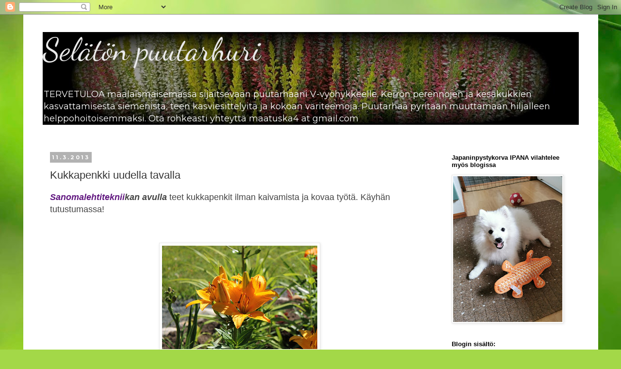

--- FILE ---
content_type: text/html; charset=UTF-8
request_url: https://maatuska-puutarhuri.blogspot.com/2013/03/kukkapenkki-uudella-tavalla.html
body_size: 34361
content:
<!DOCTYPE html>
<html class='v2' dir='ltr' lang='fi'>
<head>
<link href='https://www.blogger.com/static/v1/widgets/335934321-css_bundle_v2.css' rel='stylesheet' type='text/css'/>
<meta content='width=1100' name='viewport'/>
<meta content='text/html; charset=UTF-8' http-equiv='Content-Type'/>
<meta content='blogger' name='generator'/>
<link href='https://maatuska-puutarhuri.blogspot.com/favicon.ico' rel='icon' type='image/x-icon'/>
<link href='http://maatuska-puutarhuri.blogspot.com/2013/03/kukkapenkki-uudella-tavalla.html' rel='canonical'/>
<link rel="alternate" type="application/atom+xml" title="              Selätön puutarhuri - Atom" href="https://maatuska-puutarhuri.blogspot.com/feeds/posts/default" />
<link rel="alternate" type="application/rss+xml" title="              Selätön puutarhuri - RSS" href="https://maatuska-puutarhuri.blogspot.com/feeds/posts/default?alt=rss" />
<link rel="service.post" type="application/atom+xml" title="              Selätön puutarhuri - Atom" href="https://www.blogger.com/feeds/6164097936022925121/posts/default" />

<link rel="alternate" type="application/atom+xml" title="              Selätön puutarhuri - Atom" href="https://maatuska-puutarhuri.blogspot.com/feeds/4477218185877365246/comments/default" />
<!--Can't find substitution for tag [blog.ieCssRetrofitLinks]-->
<link href='https://blogger.googleusercontent.com/img/b/R29vZ2xl/AVvXsEjvQBXbFTr88G2eP_QL0YlbOO7zs174db-C_nq2bNu2ROP3Wq8zifj2FGEuz1ANsEPRQnjIIsUZR2q005BdPfNiXWxBPYT3-_Wr-NAPRZxwxkf4Lo9XA-PiLWifQgMVz-j1hGJnp8QukmYE/s320/2012_07_24_9_33.JPG' rel='image_src'/>
<meta content='http://maatuska-puutarhuri.blogspot.com/2013/03/kukkapenkki-uudella-tavalla.html' property='og:url'/>
<meta content='Kukkapenkki uudella tavalla' property='og:title'/>
<meta content='Sanomalehtiteknii kan avulla  teet kukkapenkit ilman kaivamista ja kovaa työtä. Käyhän tutustumassa!      ' property='og:description'/>
<meta content='https://blogger.googleusercontent.com/img/b/R29vZ2xl/AVvXsEjvQBXbFTr88G2eP_QL0YlbOO7zs174db-C_nq2bNu2ROP3Wq8zifj2FGEuz1ANsEPRQnjIIsUZR2q005BdPfNiXWxBPYT3-_Wr-NAPRZxwxkf4Lo9XA-PiLWifQgMVz-j1hGJnp8QukmYE/w1200-h630-p-k-no-nu/2012_07_24_9_33.JPG' property='og:image'/>
<title>              Selätön puutarhuri: Kukkapenkki uudella tavalla</title>
<style type='text/css'>@font-face{font-family:'Dancing Script';font-style:normal;font-weight:400;font-display:swap;src:url(//fonts.gstatic.com/s/dancingscript/v29/If2cXTr6YS-zF4S-kcSWSVi_sxjsohD9F50Ruu7BMSo3Rep8hNX6plRPjLo.woff2)format('woff2');unicode-range:U+0102-0103,U+0110-0111,U+0128-0129,U+0168-0169,U+01A0-01A1,U+01AF-01B0,U+0300-0301,U+0303-0304,U+0308-0309,U+0323,U+0329,U+1EA0-1EF9,U+20AB;}@font-face{font-family:'Dancing Script';font-style:normal;font-weight:400;font-display:swap;src:url(//fonts.gstatic.com/s/dancingscript/v29/If2cXTr6YS-zF4S-kcSWSVi_sxjsohD9F50Ruu7BMSo3ROp8hNX6plRPjLo.woff2)format('woff2');unicode-range:U+0100-02BA,U+02BD-02C5,U+02C7-02CC,U+02CE-02D7,U+02DD-02FF,U+0304,U+0308,U+0329,U+1D00-1DBF,U+1E00-1E9F,U+1EF2-1EFF,U+2020,U+20A0-20AB,U+20AD-20C0,U+2113,U+2C60-2C7F,U+A720-A7FF;}@font-face{font-family:'Dancing Script';font-style:normal;font-weight:400;font-display:swap;src:url(//fonts.gstatic.com/s/dancingscript/v29/If2cXTr6YS-zF4S-kcSWSVi_sxjsohD9F50Ruu7BMSo3Sup8hNX6plRP.woff2)format('woff2');unicode-range:U+0000-00FF,U+0131,U+0152-0153,U+02BB-02BC,U+02C6,U+02DA,U+02DC,U+0304,U+0308,U+0329,U+2000-206F,U+20AC,U+2122,U+2191,U+2193,U+2212,U+2215,U+FEFF,U+FFFD;}@font-face{font-family:'Montserrat';font-style:normal;font-weight:400;font-display:swap;src:url(//fonts.gstatic.com/s/montserrat/v31/JTUSjIg1_i6t8kCHKm459WRhyyTh89ZNpQ.woff2)format('woff2');unicode-range:U+0460-052F,U+1C80-1C8A,U+20B4,U+2DE0-2DFF,U+A640-A69F,U+FE2E-FE2F;}@font-face{font-family:'Montserrat';font-style:normal;font-weight:400;font-display:swap;src:url(//fonts.gstatic.com/s/montserrat/v31/JTUSjIg1_i6t8kCHKm459W1hyyTh89ZNpQ.woff2)format('woff2');unicode-range:U+0301,U+0400-045F,U+0490-0491,U+04B0-04B1,U+2116;}@font-face{font-family:'Montserrat';font-style:normal;font-weight:400;font-display:swap;src:url(//fonts.gstatic.com/s/montserrat/v31/JTUSjIg1_i6t8kCHKm459WZhyyTh89ZNpQ.woff2)format('woff2');unicode-range:U+0102-0103,U+0110-0111,U+0128-0129,U+0168-0169,U+01A0-01A1,U+01AF-01B0,U+0300-0301,U+0303-0304,U+0308-0309,U+0323,U+0329,U+1EA0-1EF9,U+20AB;}@font-face{font-family:'Montserrat';font-style:normal;font-weight:400;font-display:swap;src:url(//fonts.gstatic.com/s/montserrat/v31/JTUSjIg1_i6t8kCHKm459WdhyyTh89ZNpQ.woff2)format('woff2');unicode-range:U+0100-02BA,U+02BD-02C5,U+02C7-02CC,U+02CE-02D7,U+02DD-02FF,U+0304,U+0308,U+0329,U+1D00-1DBF,U+1E00-1E9F,U+1EF2-1EFF,U+2020,U+20A0-20AB,U+20AD-20C0,U+2113,U+2C60-2C7F,U+A720-A7FF;}@font-face{font-family:'Montserrat';font-style:normal;font-weight:400;font-display:swap;src:url(//fonts.gstatic.com/s/montserrat/v31/JTUSjIg1_i6t8kCHKm459WlhyyTh89Y.woff2)format('woff2');unicode-range:U+0000-00FF,U+0131,U+0152-0153,U+02BB-02BC,U+02C6,U+02DA,U+02DC,U+0304,U+0308,U+0329,U+2000-206F,U+20AC,U+2122,U+2191,U+2193,U+2212,U+2215,U+FEFF,U+FFFD;}@font-face{font-family:'Montserrat';font-style:normal;font-weight:700;font-display:swap;src:url(//fonts.gstatic.com/s/montserrat/v31/JTUSjIg1_i6t8kCHKm459WRhyyTh89ZNpQ.woff2)format('woff2');unicode-range:U+0460-052F,U+1C80-1C8A,U+20B4,U+2DE0-2DFF,U+A640-A69F,U+FE2E-FE2F;}@font-face{font-family:'Montserrat';font-style:normal;font-weight:700;font-display:swap;src:url(//fonts.gstatic.com/s/montserrat/v31/JTUSjIg1_i6t8kCHKm459W1hyyTh89ZNpQ.woff2)format('woff2');unicode-range:U+0301,U+0400-045F,U+0490-0491,U+04B0-04B1,U+2116;}@font-face{font-family:'Montserrat';font-style:normal;font-weight:700;font-display:swap;src:url(//fonts.gstatic.com/s/montserrat/v31/JTUSjIg1_i6t8kCHKm459WZhyyTh89ZNpQ.woff2)format('woff2');unicode-range:U+0102-0103,U+0110-0111,U+0128-0129,U+0168-0169,U+01A0-01A1,U+01AF-01B0,U+0300-0301,U+0303-0304,U+0308-0309,U+0323,U+0329,U+1EA0-1EF9,U+20AB;}@font-face{font-family:'Montserrat';font-style:normal;font-weight:700;font-display:swap;src:url(//fonts.gstatic.com/s/montserrat/v31/JTUSjIg1_i6t8kCHKm459WdhyyTh89ZNpQ.woff2)format('woff2');unicode-range:U+0100-02BA,U+02BD-02C5,U+02C7-02CC,U+02CE-02D7,U+02DD-02FF,U+0304,U+0308,U+0329,U+1D00-1DBF,U+1E00-1E9F,U+1EF2-1EFF,U+2020,U+20A0-20AB,U+20AD-20C0,U+2113,U+2C60-2C7F,U+A720-A7FF;}@font-face{font-family:'Montserrat';font-style:normal;font-weight:700;font-display:swap;src:url(//fonts.gstatic.com/s/montserrat/v31/JTUSjIg1_i6t8kCHKm459WlhyyTh89Y.woff2)format('woff2');unicode-range:U+0000-00FF,U+0131,U+0152-0153,U+02BB-02BC,U+02C6,U+02DA,U+02DC,U+0304,U+0308,U+0329,U+2000-206F,U+20AC,U+2122,U+2191,U+2193,U+2212,U+2215,U+FEFF,U+FFFD;}</style>
<style id='page-skin-1' type='text/css'><!--
/*
-----------------------------------------------
Blogger Template Style
Name:     Simple
Designer: Blogger
URL:      www.blogger.com
----------------------------------------------- */
/* Content
----------------------------------------------- */
body {
font: normal normal 15px Montserrat;
color: #353535;
background: #a3d848 url(https://themes.googleusercontent.com/image?id=1DUGuUZZVgme1NrK8EZNhuYce4LwJ9r9X6h8IiXRxnN4BiiAOyuLkHr4OOMmmtMneEiLz) no-repeat fixed top center /* Credit: konradlew (http://www.istockphoto.com/portfolio/konradlew?platform=blogger) */;
padding: 0 0 0 0;
}
html body .region-inner {
min-width: 0;
max-width: 100%;
width: auto;
}
h2 {
font-size: 22px;
}
a:link {
text-decoration:none;
color: #611780;
}
a:visited {
text-decoration:none;
color: #a3d848;
}
a:hover {
text-decoration:underline;
color: #cd16ff;
}
.body-fauxcolumn-outer .fauxcolumn-inner {
background: transparent none repeat scroll top left;
_background-image: none;
}
.body-fauxcolumn-outer .cap-top {
position: absolute;
z-index: 1;
height: 400px;
width: 100%;
}
.body-fauxcolumn-outer .cap-top .cap-left {
width: 100%;
background: transparent none repeat-x scroll top left;
_background-image: none;
}
.content-outer {
-moz-box-shadow: 0 0 0 rgba(0, 0, 0, .15);
-webkit-box-shadow: 0 0 0 rgba(0, 0, 0, .15);
-goog-ms-box-shadow: 0 0 0 #333333;
box-shadow: 0 0 0 rgba(0, 0, 0, .15);
margin-bottom: 1px;
}
.content-inner {
padding: 10px 40px;
}
.content-inner {
background-color: #ffffff;
}
/* Header
----------------------------------------------- */
.header-outer {
background: rgba(0,0,0,0) none repeat-x scroll 0 -400px;
_background-image: none;
}
.Header h1 {
font: normal normal 66px Dancing Script;
color: #e9e9e9;
text-shadow: 0 0 0 rgba(0, 0, 0, .2);
}
.Header h1 a {
color: #e9e9e9;
}
.Header .description {
font-size: 18px;
color: #ffffff;
}
.header-inner .Header .titlewrapper {
padding: 22px 0;
}
.header-inner .Header .descriptionwrapper {
padding: 0 0;
}
/* Tabs
----------------------------------------------- */
.tabs-inner .section:first-child {
border-top: 0 solid #d7d7d7;
}
.tabs-inner .section:first-child ul {
margin-top: -1px;
border-top: 1px solid #d7d7d7;
border-left: 1px solid #d7d7d7;
border-right: 1px solid #d7d7d7;
}
.tabs-inner .widget ul {
background: rgba(0,0,0,0) none repeat-x scroll 0 -800px;
_background-image: none;
border-bottom: 1px solid #d7d7d7;
margin-top: 0;
margin-left: -30px;
margin-right: -30px;
}
.tabs-inner .widget li a {
display: inline-block;
padding: .6em 1em;
font: normal normal 12px Montserrat;
color: #000000;
border-left: 1px solid #ffffff;
border-right: 1px solid #d7d7d7;
}
.tabs-inner .widget li:first-child a {
border-left: none;
}
.tabs-inner .widget li.selected a, .tabs-inner .widget li a:hover {
color: #000000;
background-color: #e9e9e9;
text-decoration: none;
}
/* Columns
----------------------------------------------- */
.main-outer {
border-top: 0 solid rgba(0,0,0,0);
}
.fauxcolumn-left-outer .fauxcolumn-inner {
border-right: 1px solid rgba(0,0,0,0);
}
.fauxcolumn-right-outer .fauxcolumn-inner {
border-left: 1px solid rgba(0,0,0,0);
}
/* Headings
----------------------------------------------- */
div.widget > h2,
div.widget h2.title {
margin: 0 0 1em 0;
font: normal bold 13px 'Trebuchet MS',Trebuchet,Verdana,sans-serif;
color: #000000;
}
/* Widgets
----------------------------------------------- */
.widget .zippy {
color: #8b8b8b;
text-shadow: 2px 2px 1px rgba(0, 0, 0, .1);
}
.widget .popular-posts ul {
list-style: none;
}
/* Posts
----------------------------------------------- */
h2.date-header {
font: normal bold 11px Montserrat;
}
.date-header span {
background-color: #b2b2b2;
color: #ffffff;
padding: 0.4em;
letter-spacing: 3px;
margin: inherit;
}
.main-inner {
padding-top: 35px;
padding-bottom: 65px;
}
.main-inner .column-center-inner {
padding: 0 0;
}
.main-inner .column-center-inner .section {
margin: 0 1em;
}
.post {
margin: 0 0 45px 0;
}
h3.post-title, .comments h4 {
font: normal normal 22px 'Trebuchet MS',Trebuchet,Verdana,sans-serif;
margin: .75em 0 0;
}
.post-body {
font-size: 110%;
line-height: 1.4;
position: relative;
}
.post-body img, .post-body .tr-caption-container, .Profile img, .Image img,
.BlogList .item-thumbnail img {
padding: 2px;
background: #ffffff;
border: 1px solid #e9e9e9;
-moz-box-shadow: 1px 1px 5px rgba(0, 0, 0, .1);
-webkit-box-shadow: 1px 1px 5px rgba(0, 0, 0, .1);
box-shadow: 1px 1px 5px rgba(0, 0, 0, .1);
}
.post-body img, .post-body .tr-caption-container {
padding: 5px;
}
.post-body .tr-caption-container {
color: #353535;
}
.post-body .tr-caption-container img {
padding: 0;
background: transparent;
border: none;
-moz-box-shadow: 0 0 0 rgba(0, 0, 0, .1);
-webkit-box-shadow: 0 0 0 rgba(0, 0, 0, .1);
box-shadow: 0 0 0 rgba(0, 0, 0, .1);
}
.post-header {
margin: 0 0 1.5em;
line-height: 1.6;
font-size: 90%;
}
.post-footer {
margin: 20px -2px 0;
padding: 5px 10px;
color: #353535;
background-color: #e9e9e9;
border-bottom: 1px solid #e9e9e9;
line-height: 1.6;
font-size: 90%;
}
#comments .comment-author {
padding-top: 1.5em;
border-top: 1px solid rgba(0,0,0,0);
background-position: 0 1.5em;
}
#comments .comment-author:first-child {
padding-top: 0;
border-top: none;
}
.avatar-image-container {
margin: .2em 0 0;
}
#comments .avatar-image-container img {
border: 1px solid #e9e9e9;
}
/* Comments
----------------------------------------------- */
.comments .comments-content .icon.blog-author {
background-repeat: no-repeat;
background-image: url([data-uri]);
}
.comments .comments-content .loadmore a {
border-top: 1px solid #8b8b8b;
border-bottom: 1px solid #8b8b8b;
}
.comments .comment-thread.inline-thread {
background-color: #e9e9e9;
}
.comments .continue {
border-top: 2px solid #8b8b8b;
}
/* Accents
---------------------------------------------- */
.section-columns td.columns-cell {
border-left: 1px solid rgba(0,0,0,0);
}
.blog-pager {
background: transparent url(https://resources.blogblog.com/blogblog/data/1kt/simple/paging_dot.png) repeat-x scroll top center;
}
.blog-pager-older-link, .home-link,
.blog-pager-newer-link {
background-color: #ffffff;
padding: 5px;
}
.footer-outer {
border-top: 1px dashed #bbbbbb;
}
/* Mobile
----------------------------------------------- */
body.mobile  {
background-size: auto;
}
.mobile .body-fauxcolumn-outer {
background: transparent none repeat scroll top left;
}
.mobile .body-fauxcolumn-outer .cap-top {
background-size: 100% auto;
}
.mobile .content-outer {
-webkit-box-shadow: 0 0 3px rgba(0, 0, 0, .15);
box-shadow: 0 0 3px rgba(0, 0, 0, .15);
}
.mobile .tabs-inner .widget ul {
margin-left: 0;
margin-right: 0;
}
.mobile .post {
margin: 0;
}
.mobile .main-inner .column-center-inner .section {
margin: 0;
}
.mobile .date-header span {
padding: 0.1em 10px;
margin: 0 -10px;
}
.mobile h3.post-title {
margin: 0;
}
.mobile .blog-pager {
background: transparent none no-repeat scroll top center;
}
.mobile .footer-outer {
border-top: none;
}
.mobile .main-inner, .mobile .footer-inner {
background-color: #ffffff;
}
.mobile-index-contents {
color: #353535;
}
.mobile-link-button {
background-color: #611780;
}
.mobile-link-button a:link, .mobile-link-button a:visited {
color: #ffffff;
}
.mobile .tabs-inner .section:first-child {
border-top: none;
}
.mobile .tabs-inner .PageList .widget-content {
background-color: #e9e9e9;
color: #000000;
border-top: 1px solid #d7d7d7;
border-bottom: 1px solid #d7d7d7;
}
.mobile .tabs-inner .PageList .widget-content .pagelist-arrow {
border-left: 1px solid #d7d7d7;
}

--></style>
<style id='template-skin-1' type='text/css'><!--
body {
min-width: 1185px;
}
.content-outer, .content-fauxcolumn-outer, .region-inner {
min-width: 1185px;
max-width: 1185px;
_width: 1185px;
}
.main-inner .columns {
padding-left: 0px;
padding-right: 292px;
}
.main-inner .fauxcolumn-center-outer {
left: 0px;
right: 292px;
/* IE6 does not respect left and right together */
_width: expression(this.parentNode.offsetWidth -
parseInt("0px") -
parseInt("292px") + 'px');
}
.main-inner .fauxcolumn-left-outer {
width: 0px;
}
.main-inner .fauxcolumn-right-outer {
width: 292px;
}
.main-inner .column-left-outer {
width: 0px;
right: 100%;
margin-left: -0px;
}
.main-inner .column-right-outer {
width: 292px;
margin-right: -292px;
}
#layout {
min-width: 0;
}
#layout .content-outer {
min-width: 0;
width: 800px;
}
#layout .region-inner {
min-width: 0;
width: auto;
}
body#layout div.add_widget {
padding: 8px;
}
body#layout div.add_widget a {
margin-left: 32px;
}
--></style>
<style>
    body {background-image:url(https\:\/\/themes.googleusercontent.com\/image?id=1DUGuUZZVgme1NrK8EZNhuYce4LwJ9r9X6h8IiXRxnN4BiiAOyuLkHr4OOMmmtMneEiLz);}
    
@media (max-width: 200px) { body {background-image:url(https\:\/\/themes.googleusercontent.com\/image?id=1DUGuUZZVgme1NrK8EZNhuYce4LwJ9r9X6h8IiXRxnN4BiiAOyuLkHr4OOMmmtMneEiLz&options=w200);}}
@media (max-width: 400px) and (min-width: 201px) { body {background-image:url(https\:\/\/themes.googleusercontent.com\/image?id=1DUGuUZZVgme1NrK8EZNhuYce4LwJ9r9X6h8IiXRxnN4BiiAOyuLkHr4OOMmmtMneEiLz&options=w400);}}
@media (max-width: 800px) and (min-width: 401px) { body {background-image:url(https\:\/\/themes.googleusercontent.com\/image?id=1DUGuUZZVgme1NrK8EZNhuYce4LwJ9r9X6h8IiXRxnN4BiiAOyuLkHr4OOMmmtMneEiLz&options=w800);}}
@media (max-width: 1200px) and (min-width: 801px) { body {background-image:url(https\:\/\/themes.googleusercontent.com\/image?id=1DUGuUZZVgme1NrK8EZNhuYce4LwJ9r9X6h8IiXRxnN4BiiAOyuLkHr4OOMmmtMneEiLz&options=w1200);}}
/* Last tag covers anything over one higher than the previous max-size cap. */
@media (min-width: 1201px) { body {background-image:url(https\:\/\/themes.googleusercontent.com\/image?id=1DUGuUZZVgme1NrK8EZNhuYce4LwJ9r9X6h8IiXRxnN4BiiAOyuLkHr4OOMmmtMneEiLz&options=w1600);}}
  </style>
<link href='https://www.blogger.com/dyn-css/authorization.css?targetBlogID=6164097936022925121&amp;zx=8f14f966-4543-4e4e-8a36-52da586f7de6' media='none' onload='if(media!=&#39;all&#39;)media=&#39;all&#39;' rel='stylesheet'/><noscript><link href='https://www.blogger.com/dyn-css/authorization.css?targetBlogID=6164097936022925121&amp;zx=8f14f966-4543-4e4e-8a36-52da586f7de6' rel='stylesheet'/></noscript>
<meta name='google-adsense-platform-account' content='ca-host-pub-1556223355139109'/>
<meta name='google-adsense-platform-domain' content='blogspot.com'/>

<link rel="stylesheet" href="https://fonts.googleapis.com/css2?display=swap&family=Courgette&family=Dancing+Script&family=Nunito+Sans&family=Inconsolata&family=Comfortaa&family=Questrial&family=Kalam&family=Great+Vibes"></head>
<body class='loading variant-simplysimple'>
<div class='navbar section' id='navbar' name='Navigointipalkki'><div class='widget Navbar' data-version='1' id='Navbar1'><script type="text/javascript">
    function setAttributeOnload(object, attribute, val) {
      if(window.addEventListener) {
        window.addEventListener('load',
          function(){ object[attribute] = val; }, false);
      } else {
        window.attachEvent('onload', function(){ object[attribute] = val; });
      }
    }
  </script>
<div id="navbar-iframe-container"></div>
<script type="text/javascript" src="https://apis.google.com/js/platform.js"></script>
<script type="text/javascript">
      gapi.load("gapi.iframes:gapi.iframes.style.bubble", function() {
        if (gapi.iframes && gapi.iframes.getContext) {
          gapi.iframes.getContext().openChild({
              url: 'https://www.blogger.com/navbar/6164097936022925121?po\x3d4477218185877365246\x26origin\x3dhttps://maatuska-puutarhuri.blogspot.com',
              where: document.getElementById("navbar-iframe-container"),
              id: "navbar-iframe"
          });
        }
      });
    </script><script type="text/javascript">
(function() {
var script = document.createElement('script');
script.type = 'text/javascript';
script.src = '//pagead2.googlesyndication.com/pagead/js/google_top_exp.js';
var head = document.getElementsByTagName('head')[0];
if (head) {
head.appendChild(script);
}})();
</script>
</div></div>
<div class='body-fauxcolumns'>
<div class='fauxcolumn-outer body-fauxcolumn-outer'>
<div class='cap-top'>
<div class='cap-left'></div>
<div class='cap-right'></div>
</div>
<div class='fauxborder-left'>
<div class='fauxborder-right'></div>
<div class='fauxcolumn-inner'>
</div>
</div>
<div class='cap-bottom'>
<div class='cap-left'></div>
<div class='cap-right'></div>
</div>
</div>
</div>
<div class='content'>
<div class='content-fauxcolumns'>
<div class='fauxcolumn-outer content-fauxcolumn-outer'>
<div class='cap-top'>
<div class='cap-left'></div>
<div class='cap-right'></div>
</div>
<div class='fauxborder-left'>
<div class='fauxborder-right'></div>
<div class='fauxcolumn-inner'>
</div>
</div>
<div class='cap-bottom'>
<div class='cap-left'></div>
<div class='cap-right'></div>
</div>
</div>
</div>
<div class='content-outer'>
<div class='content-cap-top cap-top'>
<div class='cap-left'></div>
<div class='cap-right'></div>
</div>
<div class='fauxborder-left content-fauxborder-left'>
<div class='fauxborder-right content-fauxborder-right'></div>
<div class='content-inner'>
<header>
<div class='header-outer'>
<div class='header-cap-top cap-top'>
<div class='cap-left'></div>
<div class='cap-right'></div>
</div>
<div class='fauxborder-left header-fauxborder-left'>
<div class='fauxborder-right header-fauxborder-right'></div>
<div class='region-inner header-inner'>
<div class='header section' id='header' name='Otsikko'><div class='widget Header' data-version='1' id='Header1'>
<div id='header-inner' style='background-image: url("https://blogger.googleusercontent.com/img/a/AVvXsEipxNGjxQ2lNAe1oUV42su0KDGbeiETSaD3iBYbHciGcF1cbnEG7qiDIf89m_0JcuQCywV7u5SFfVMkC9LxKmkpR_0QBel_TZimrHBlaQxqc4_GKNKR9thlDC6IOY2j4EFl8UUgAb2dkVl6ByzQF0epzjE4_twzJbPmBBBLqJqqGJkxGCcDftQfbe7YJ0HN=s1105"); background-position: left; min-height: 191px; _height: 191px; background-repeat: no-repeat; '>
<div class='titlewrapper' style='background: transparent'>
<h1 class='title' style='background: transparent; border-width: 0px'>
<a href='https://maatuska-puutarhuri.blogspot.com/'>
              Selätön puutarhuri
</a>
</h1>
</div>
<div class='descriptionwrapper'>
<p class='description'><span> 
TERVETULOA maalaismaisemassa sijaitsevaan puutarhaani V-vyöhykkeelle. Kerron perennojen ja kesäkukkien kasvattamisesta siemenistä, teen kasviesittelyitä ja kokoan väriteemoja. Puutarhaa pyritään muuttamaan hiljalleen helppohoitoisemmaksi.  
Ota rohkeasti yhteyttä maatuska4 at gmail.com
</span></p>
</div>
</div>
</div></div>
</div>
</div>
<div class='header-cap-bottom cap-bottom'>
<div class='cap-left'></div>
<div class='cap-right'></div>
</div>
</div>
</header>
<div class='tabs-outer'>
<div class='tabs-cap-top cap-top'>
<div class='cap-left'></div>
<div class='cap-right'></div>
</div>
<div class='fauxborder-left tabs-fauxborder-left'>
<div class='fauxborder-right tabs-fauxborder-right'></div>
<div class='region-inner tabs-inner'>
<div class='tabs no-items section' id='crosscol' name='Kaikki sarakkeet'></div>
<div class='tabs no-items section' id='crosscol-overflow' name='Cross-Column 2'></div>
</div>
</div>
<div class='tabs-cap-bottom cap-bottom'>
<div class='cap-left'></div>
<div class='cap-right'></div>
</div>
</div>
<div class='main-outer'>
<div class='main-cap-top cap-top'>
<div class='cap-left'></div>
<div class='cap-right'></div>
</div>
<div class='fauxborder-left main-fauxborder-left'>
<div class='fauxborder-right main-fauxborder-right'></div>
<div class='region-inner main-inner'>
<div class='columns fauxcolumns'>
<div class='fauxcolumn-outer fauxcolumn-center-outer'>
<div class='cap-top'>
<div class='cap-left'></div>
<div class='cap-right'></div>
</div>
<div class='fauxborder-left'>
<div class='fauxborder-right'></div>
<div class='fauxcolumn-inner'>
</div>
</div>
<div class='cap-bottom'>
<div class='cap-left'></div>
<div class='cap-right'></div>
</div>
</div>
<div class='fauxcolumn-outer fauxcolumn-left-outer'>
<div class='cap-top'>
<div class='cap-left'></div>
<div class='cap-right'></div>
</div>
<div class='fauxborder-left'>
<div class='fauxborder-right'></div>
<div class='fauxcolumn-inner'>
</div>
</div>
<div class='cap-bottom'>
<div class='cap-left'></div>
<div class='cap-right'></div>
</div>
</div>
<div class='fauxcolumn-outer fauxcolumn-right-outer'>
<div class='cap-top'>
<div class='cap-left'></div>
<div class='cap-right'></div>
</div>
<div class='fauxborder-left'>
<div class='fauxborder-right'></div>
<div class='fauxcolumn-inner'>
</div>
</div>
<div class='cap-bottom'>
<div class='cap-left'></div>
<div class='cap-right'></div>
</div>
</div>
<!-- corrects IE6 width calculation -->
<div class='columns-inner'>
<div class='column-center-outer'>
<div class='column-center-inner'>
<div class='main section' id='main' name='Ensisijainen'><div class='widget Blog' data-version='1' id='Blog1'>
<div class='blog-posts hfeed'>

          <div class="date-outer">
        
<h2 class='date-header'><span>11.3.2013</span></h2>

          <div class="date-posts">
        
<div class='post-outer'>
<div class='post hentry uncustomized-post-template' itemprop='blogPost' itemscope='itemscope' itemtype='http://schema.org/BlogPosting'>
<meta content='https://blogger.googleusercontent.com/img/b/R29vZ2xl/AVvXsEjvQBXbFTr88G2eP_QL0YlbOO7zs174db-C_nq2bNu2ROP3Wq8zifj2FGEuz1ANsEPRQnjIIsUZR2q005BdPfNiXWxBPYT3-_Wr-NAPRZxwxkf4Lo9XA-PiLWifQgMVz-j1hGJnp8QukmYE/s320/2012_07_24_9_33.JPG' itemprop='image_url'/>
<meta content='6164097936022925121' itemprop='blogId'/>
<meta content='4477218185877365246' itemprop='postId'/>
<a name='4477218185877365246'></a>
<h3 class='post-title entry-title' itemprop='name'>
Kukkapenkki uudella tavalla
</h3>
<div class='post-header'>
<div class='post-header-line-1'></div>
</div>
<div class='post-body entry-content' id='post-body-4477218185877365246' itemprop='description articleBody'>
<span style="color: #ffe599; font-family: &quot;verdana&quot; , sans-serif; font-size: large;"><b><i><span style="color: #444444;"><a href="http://maatuska-puutarhuri.blogspot.fi/p/sanomalehti-tekniikalla-kukkapenkki.html" target="_blank">Sanomalehtiteknii</a>kan avulla</span></i></b><span style="color: #444444;">&nbsp;teet kukkapenkit ilman kaivamista ja kovaa työtä. Käyhän tutustumassa!</span></span><br />
<span style="color: #ea9999; font-family: &quot;verdana&quot; , sans-serif; font-size: x-large;"><br /></span>
<br />
<div class="separator" style="clear: both; text-align: center;">
<a href="https://blogger.googleusercontent.com/img/b/R29vZ2xl/AVvXsEjvQBXbFTr88G2eP_QL0YlbOO7zs174db-C_nq2bNu2ROP3Wq8zifj2FGEuz1ANsEPRQnjIIsUZR2q005BdPfNiXWxBPYT3-_Wr-NAPRZxwxkf4Lo9XA-PiLWifQgMVz-j1hGJnp8QukmYE/s1600/2012_07_24_9_33.JPG" imageanchor="1" style="margin-left: 1em; margin-right: 1em;"><img border="0" height="213" src="https://blogger.googleusercontent.com/img/b/R29vZ2xl/AVvXsEjvQBXbFTr88G2eP_QL0YlbOO7zs174db-C_nq2bNu2ROP3Wq8zifj2FGEuz1ANsEPRQnjIIsUZR2q005BdPfNiXWxBPYT3-_Wr-NAPRZxwxkf4Lo9XA-PiLWifQgMVz-j1hGJnp8QukmYE/s320/2012_07_24_9_33.JPG" width="320" /></a></div>
<br />
<div style='clear: both;'></div>
</div>
<div class='post-footer'>
<div class='post-footer-line post-footer-line-1'>
<span class='post-author vcard'>
</span>
<span class='post-timestamp'>
</span>
<span class='post-comment-link'>
</span>
<span class='post-icons'>
</span>
<div class='post-share-buttons goog-inline-block'>
</div>
</div>
<div class='post-footer-line post-footer-line-2'>
<span class='post-labels'>
Labels:
<a href='https://maatuska-puutarhuri.blogspot.com/search/label/Sanomalehtitekniikka' rel='tag'>Sanomalehtitekniikka</a>
</span>
</div>
<div class='post-footer-line post-footer-line-3'>
<span class='post-location'>
</span>
</div>
<div class='author-profile' itemprop='author' itemscope='itemscope' itemtype='http://schema.org/Person'>
<img itemprop='image' src='//blogger.googleusercontent.com/img/b/R29vZ2xl/AVvXsEg2AJQU75bppRdbaEA9kzFdMufai7YDo_gJFXUh18h-bxsDlGHvbpSCLBF44HoSGPuvY6r9BOGH2mIVR-aOabviY0Z9wChs116HFNYf8wW3OGHsyo0jG4NwLs8KdyOOeg/s113/IMG_20190622_104829.jpg' width='50px'/>
<div>
<a class='g-profile' href='https://www.blogger.com/profile/00180030391068520564' itemprop='url' rel='author' title='author profile'>
<span itemprop='name'>Maatuska / Selätön puutarhuri</span>
</a>
</div>
<span itemprop='description'>Kotipuutarhuri Keski-Pohjanmaalta.  
            
</span>
</div>
</div>
</div>
<div class='comments' id='comments'>
<a name='comments'></a>
<h4>12 kommenttia:</h4>
<div class='comments-content'>
<script async='async' src='' type='text/javascript'></script>
<script type='text/javascript'>
    (function() {
      var items = null;
      var msgs = null;
      var config = {};

// <![CDATA[
      var cursor = null;
      if (items && items.length > 0) {
        cursor = parseInt(items[items.length - 1].timestamp) + 1;
      }

      var bodyFromEntry = function(entry) {
        var text = (entry &&
                    ((entry.content && entry.content.$t) ||
                     (entry.summary && entry.summary.$t))) ||
            '';
        if (entry && entry.gd$extendedProperty) {
          for (var k in entry.gd$extendedProperty) {
            if (entry.gd$extendedProperty[k].name == 'blogger.contentRemoved') {
              return '<span class="deleted-comment">' + text + '</span>';
            }
          }
        }
        return text;
      }

      var parse = function(data) {
        cursor = null;
        var comments = [];
        if (data && data.feed && data.feed.entry) {
          for (var i = 0, entry; entry = data.feed.entry[i]; i++) {
            var comment = {};
            // comment ID, parsed out of the original id format
            var id = /blog-(\d+).post-(\d+)/.exec(entry.id.$t);
            comment.id = id ? id[2] : null;
            comment.body = bodyFromEntry(entry);
            comment.timestamp = Date.parse(entry.published.$t) + '';
            if (entry.author && entry.author.constructor === Array) {
              var auth = entry.author[0];
              if (auth) {
                comment.author = {
                  name: (auth.name ? auth.name.$t : undefined),
                  profileUrl: (auth.uri ? auth.uri.$t : undefined),
                  avatarUrl: (auth.gd$image ? auth.gd$image.src : undefined)
                };
              }
            }
            if (entry.link) {
              if (entry.link[2]) {
                comment.link = comment.permalink = entry.link[2].href;
              }
              if (entry.link[3]) {
                var pid = /.*comments\/default\/(\d+)\?.*/.exec(entry.link[3].href);
                if (pid && pid[1]) {
                  comment.parentId = pid[1];
                }
              }
            }
            comment.deleteclass = 'item-control blog-admin';
            if (entry.gd$extendedProperty) {
              for (var k in entry.gd$extendedProperty) {
                if (entry.gd$extendedProperty[k].name == 'blogger.itemClass') {
                  comment.deleteclass += ' ' + entry.gd$extendedProperty[k].value;
                } else if (entry.gd$extendedProperty[k].name == 'blogger.displayTime') {
                  comment.displayTime = entry.gd$extendedProperty[k].value;
                }
              }
            }
            comments.push(comment);
          }
        }
        return comments;
      };

      var paginator = function(callback) {
        if (hasMore()) {
          var url = config.feed + '?alt=json&v=2&orderby=published&reverse=false&max-results=50';
          if (cursor) {
            url += '&published-min=' + new Date(cursor).toISOString();
          }
          window.bloggercomments = function(data) {
            var parsed = parse(data);
            cursor = parsed.length < 50 ? null
                : parseInt(parsed[parsed.length - 1].timestamp) + 1
            callback(parsed);
            window.bloggercomments = null;
          }
          url += '&callback=bloggercomments';
          var script = document.createElement('script');
          script.type = 'text/javascript';
          script.src = url;
          document.getElementsByTagName('head')[0].appendChild(script);
        }
      };
      var hasMore = function() {
        return !!cursor;
      };
      var getMeta = function(key, comment) {
        if ('iswriter' == key) {
          var matches = !!comment.author
              && comment.author.name == config.authorName
              && comment.author.profileUrl == config.authorUrl;
          return matches ? 'true' : '';
        } else if ('deletelink' == key) {
          return config.baseUri + '/comment/delete/'
               + config.blogId + '/' + comment.id;
        } else if ('deleteclass' == key) {
          return comment.deleteclass;
        }
        return '';
      };

      var replybox = null;
      var replyUrlParts = null;
      var replyParent = undefined;

      var onReply = function(commentId, domId) {
        if (replybox == null) {
          // lazily cache replybox, and adjust to suit this style:
          replybox = document.getElementById('comment-editor');
          if (replybox != null) {
            replybox.height = '250px';
            replybox.style.display = 'block';
            replyUrlParts = replybox.src.split('#');
          }
        }
        if (replybox && (commentId !== replyParent)) {
          replybox.src = '';
          document.getElementById(domId).insertBefore(replybox, null);
          replybox.src = replyUrlParts[0]
              + (commentId ? '&parentID=' + commentId : '')
              + '#' + replyUrlParts[1];
          replyParent = commentId;
        }
      };

      var hash = (window.location.hash || '#').substring(1);
      var startThread, targetComment;
      if (/^comment-form_/.test(hash)) {
        startThread = hash.substring('comment-form_'.length);
      } else if (/^c[0-9]+$/.test(hash)) {
        targetComment = hash.substring(1);
      }

      // Configure commenting API:
      var configJso = {
        'maxDepth': config.maxThreadDepth
      };
      var provider = {
        'id': config.postId,
        'data': items,
        'loadNext': paginator,
        'hasMore': hasMore,
        'getMeta': getMeta,
        'onReply': onReply,
        'rendered': true,
        'initComment': targetComment,
        'initReplyThread': startThread,
        'config': configJso,
        'messages': msgs
      };

      var render = function() {
        if (window.goog && window.goog.comments) {
          var holder = document.getElementById('comment-holder');
          window.goog.comments.render(holder, provider);
        }
      };

      // render now, or queue to render when library loads:
      if (window.goog && window.goog.comments) {
        render();
      } else {
        window.goog = window.goog || {};
        window.goog.comments = window.goog.comments || {};
        window.goog.comments.loadQueue = window.goog.comments.loadQueue || [];
        window.goog.comments.loadQueue.push(render);
      }
    })();
// ]]>
  </script>
<div id='comment-holder'>
<div class="comment-thread toplevel-thread"><ol id="top-ra"><li class="comment" id="c6189024733261146377"><div class="avatar-image-container"><img src="//blogger.googleusercontent.com/img/b/R29vZ2xl/AVvXsEhRVVXV-jNodKqqZbO21IzEtIr2jsYNQIDdck7zlQrLjKfVBC-ToQidbU5aa5nDa83Q2Wp4c2oYbhYP8nJadi9Az_c5mSWX9IP_kfVRd98-JtcqijzFxr1vVPsNghmjXA/s45-c/profile.jpg" alt=""/></div><div class="comment-block"><div class="comment-header"><cite class="user"><a href="https://www.blogger.com/profile/10037742139654442151" rel="nofollow">Irma</a></cite><span class="icon user "></span><span class="datetime secondary-text"><a rel="nofollow" href="https://maatuska-puutarhuri.blogspot.com/2013/03/kukkapenkki-uudella-tavalla.html?showComment=1363042912762#c6189024733261146377">3/12/2013</a></span></div><p class="comment-content">Kaunis lilja siellä kukoistaa:)</p><span class="comment-actions secondary-text"><a class="comment-reply" target="_self" data-comment-id="6189024733261146377">Vastaa</a><span class="item-control blog-admin blog-admin pid-1970837665"><a target="_self" href="https://www.blogger.com/comment/delete/6164097936022925121/6189024733261146377">Poista</a></span></span></div><div class="comment-replies"><div id="c6189024733261146377-rt" class="comment-thread inline-thread hidden"><span class="thread-toggle thread-expanded"><span class="thread-arrow"></span><span class="thread-count"><a target="_self">Vastaukset</a></span></span><ol id="c6189024733261146377-ra" class="thread-chrome thread-expanded"><div></div><div id="c6189024733261146377-continue" class="continue"><a class="comment-reply" target="_self" data-comment-id="6189024733261146377">Vastaa</a></div></ol></div></div><div class="comment-replybox-single" id="c6189024733261146377-ce"></div></li><li class="comment" id="c4911473721895835733"><div class="avatar-image-container"><img src="//www.blogger.com/img/blogger_logo_round_35.png" alt=""/></div><div class="comment-block"><div class="comment-header"><cite class="user"><a href="https://www.blogger.com/profile/18103731800574731144" rel="nofollow">kosotäti</a></cite><span class="icon user "></span><span class="datetime secondary-text"><a rel="nofollow" href="https://maatuska-puutarhuri.blogspot.com/2013/03/kukkapenkki-uudella-tavalla.html?showComment=1363066255765#c4911473721895835733">3/12/2013</a></span></div><p class="comment-content">Tekniikka on tuttu olen sitä käyttänytkin. Upeat liljat.<br>Voi kun lumet sulais ja pääsis pihamaalle.</p><span class="comment-actions secondary-text"><a class="comment-reply" target="_self" data-comment-id="4911473721895835733">Vastaa</a><span class="item-control blog-admin blog-admin pid-347741738"><a target="_self" href="https://www.blogger.com/comment/delete/6164097936022925121/4911473721895835733">Poista</a></span></span></div><div class="comment-replies"><div id="c4911473721895835733-rt" class="comment-thread inline-thread hidden"><span class="thread-toggle thread-expanded"><span class="thread-arrow"></span><span class="thread-count"><a target="_self">Vastaukset</a></span></span><ol id="c4911473721895835733-ra" class="thread-chrome thread-expanded"><div></div><div id="c4911473721895835733-continue" class="continue"><a class="comment-reply" target="_self" data-comment-id="4911473721895835733">Vastaa</a></div></ol></div></div><div class="comment-replybox-single" id="c4911473721895835733-ce"></div></li><li class="comment" id="c8972085939662630887"><div class="avatar-image-container"><img src="//2.bp.blogspot.com/-T-XlLA6kuJQ/ZZfXtNyYqSI/AAAAAAACgLw/daPnPLbciHslLUjkuMTCn5G6Tl6M-0ORgCK4BGAYYCw/s35/IMG_5204.jpg" alt=""/></div><div class="comment-block"><div class="comment-header"><cite class="user"><a href="https://www.blogger.com/profile/05290634140893043265" rel="nofollow">Kukkaiselämää</a></cite><span class="icon user "></span><span class="datetime secondary-text"><a rel="nofollow" href="https://maatuska-puutarhuri.blogspot.com/2013/03/kukkapenkki-uudella-tavalla.html?showComment=1363070497541#c8972085939662630887">3/12/2013</a></span></div><p class="comment-content">Hyvä tekniikka, minullekin tuttu. Kaunis ulkonäkö sun blogissa. Upeita kukkia!</p><span class="comment-actions secondary-text"><a class="comment-reply" target="_self" data-comment-id="8972085939662630887">Vastaa</a><span class="item-control blog-admin blog-admin pid-668462737"><a target="_self" href="https://www.blogger.com/comment/delete/6164097936022925121/8972085939662630887">Poista</a></span></span></div><div class="comment-replies"><div id="c8972085939662630887-rt" class="comment-thread inline-thread hidden"><span class="thread-toggle thread-expanded"><span class="thread-arrow"></span><span class="thread-count"><a target="_self">Vastaukset</a></span></span><ol id="c8972085939662630887-ra" class="thread-chrome thread-expanded"><div></div><div id="c8972085939662630887-continue" class="continue"><a class="comment-reply" target="_self" data-comment-id="8972085939662630887">Vastaa</a></div></ol></div></div><div class="comment-replybox-single" id="c8972085939662630887-ce"></div></li><li class="comment" id="c7219458836827959147"><div class="avatar-image-container"><img src="//blogger.googleusercontent.com/img/b/R29vZ2xl/AVvXsEgz9381pRtAdU88rfZ0-AhDyXOvlDj8h5_IzrQUqGr5UwmGRGX-Zz7ChR7oBC4lN0akUl0Vl5WByCnBGQ5FIvMv9WeuXT3KiRDMxlQX1tR4UHp9kyGr810c8lsgXOtCBjE/s45-c/FB_IMG_1478103196719.jpg" alt=""/></div><div class="comment-block"><div class="comment-header"><cite class="user"><a href="https://www.blogger.com/profile/18357073636345541058" rel="nofollow">Maarit</a></cite><span class="icon user "></span><span class="datetime secondary-text"><a rel="nofollow" href="https://maatuska-puutarhuri.blogspot.com/2013/03/kukkapenkki-uudella-tavalla.html?showComment=1363070552566#c7219458836827959147">3/12/2013</a></span></div><p class="comment-content">Tekniikka on ok sellaisessa kasvualustassa missä ei ole akressiivisia rikkaruohoja. Esim. karhunköynnös, juolavehnä ja lupiini tulevat takuuvarmasti läpi. Kokemusta on:) </p><span class="comment-actions secondary-text"><a class="comment-reply" target="_self" data-comment-id="7219458836827959147">Vastaa</a><span class="item-control blog-admin blog-admin pid-937209428"><a target="_self" href="https://www.blogger.com/comment/delete/6164097936022925121/7219458836827959147">Poista</a></span></span></div><div class="comment-replies"><div id="c7219458836827959147-rt" class="comment-thread inline-thread"><span class="thread-toggle thread-expanded"><span class="thread-arrow"></span><span class="thread-count"><a target="_self">Vastaukset</a></span></span><ol id="c7219458836827959147-ra" class="thread-chrome thread-expanded"><div><li class="comment" id="c4312806910767415265"><div class="avatar-image-container"><img src="//blogger.googleusercontent.com/img/b/R29vZ2xl/AVvXsEgz9381pRtAdU88rfZ0-AhDyXOvlDj8h5_IzrQUqGr5UwmGRGX-Zz7ChR7oBC4lN0akUl0Vl5WByCnBGQ5FIvMv9WeuXT3KiRDMxlQX1tR4UHp9kyGr810c8lsgXOtCBjE/s45-c/FB_IMG_1478103196719.jpg" alt=""/></div><div class="comment-block"><div class="comment-header"><cite class="user"><a href="https://www.blogger.com/profile/18357073636345541058" rel="nofollow">Maarit</a></cite><span class="icon user "></span><span class="datetime secondary-text"><a rel="nofollow" href="https://maatuska-puutarhuri.blogspot.com/2013/03/kukkapenkki-uudella-tavalla.html?showComment=1363070643949#c4312806910767415265">3/12/2013</a></span></div><p class="comment-content">noh, tuliko sinne akressiivisia vai olisko argresiivinen kuiteskin kirjoitettu oikein:)</p><span class="comment-actions secondary-text"><span class="item-control blog-admin blog-admin pid-937209428"><a target="_self" href="https://www.blogger.com/comment/delete/6164097936022925121/4312806910767415265">Poista</a></span></span></div><div class="comment-replies"><div id="c4312806910767415265-rt" class="comment-thread inline-thread hidden"><span class="thread-toggle thread-expanded"><span class="thread-arrow"></span><span class="thread-count"><a target="_self">Vastaukset</a></span></span><ol id="c4312806910767415265-ra" class="thread-chrome thread-expanded"><div></div><div id="c4312806910767415265-continue" class="continue"><a class="comment-reply" target="_self" data-comment-id="4312806910767415265">Vastaa</a></div></ol></div></div><div class="comment-replybox-single" id="c4312806910767415265-ce"></div></li></div><div id="c7219458836827959147-continue" class="continue"><a class="comment-reply" target="_self" data-comment-id="7219458836827959147">Vastaa</a></div></ol></div></div><div class="comment-replybox-single" id="c7219458836827959147-ce"></div></li><li class="comment" id="c1132626412955782028"><div class="avatar-image-container"><img src="//blogger.googleusercontent.com/img/b/R29vZ2xl/AVvXsEgAitvU8KKg6dZW-eJk28f_3Nao21Thpvd4vMEiBGQ46wevCFdc4u8DHNLjI6h6qyPxS3ko_j9HWqt-JpRW8GPeZBl2FFKGciDM1oiBp5-XcTO8SU3E2_g5IgCKff05kQ/s45-c/IMG_4430.jpg" alt=""/></div><div class="comment-block"><div class="comment-header"><cite class="user"><a href="https://www.blogger.com/profile/16659826694973049800" rel="nofollow">Kruunuvuokko</a></cite><span class="icon user "></span><span class="datetime secondary-text"><a rel="nofollow" href="https://maatuska-puutarhuri.blogspot.com/2013/03/kukkapenkki-uudella-tavalla.html?showComment=1363084222470#c1132626412955782028">3/12/2013</a></span></div><p class="comment-content">Agressiivisia rikkoja sanomalehtipatja ei ajanoloon ehkäise, mutta yksi keino on peittää alue johon kukkapenkki tulee kauttaaltaan valoaläpäisemättömällä ja kestävällä materiaalilla esim. pressulla tai kaksinkerroin asetetulla kevytpeitteellä tai muulla vastaavalla. Valoa ei saa päästä yhtään läpi. Kun rikkaruohot eivät pääse yhteyttämään niin ne nääntyvät vähitellen valon puuttuessa. Huono puoli on, että pressun on oltava penkin suojana vähintään yhden kasvukauden ajan, mieluummin kaksi. Savimaalla esim. leskenlehden juuret voivat kasvaa jopa 70 cm syvyyteen.</p><span class="comment-actions secondary-text"><a class="comment-reply" target="_self" data-comment-id="1132626412955782028">Vastaa</a><span class="item-control blog-admin blog-admin pid-141149210"><a target="_self" href="https://www.blogger.com/comment/delete/6164097936022925121/1132626412955782028">Poista</a></span></span></div><div class="comment-replies"><div id="c1132626412955782028-rt" class="comment-thread inline-thread hidden"><span class="thread-toggle thread-expanded"><span class="thread-arrow"></span><span class="thread-count"><a target="_self">Vastaukset</a></span></span><ol id="c1132626412955782028-ra" class="thread-chrome thread-expanded"><div></div><div id="c1132626412955782028-continue" class="continue"><a class="comment-reply" target="_self" data-comment-id="1132626412955782028">Vastaa</a></div></ol></div></div><div class="comment-replybox-single" id="c1132626412955782028-ce"></div></li><li class="comment" id="c1192803731049224873"><div class="avatar-image-container"><img src="//blogger.googleusercontent.com/img/b/R29vZ2xl/AVvXsEg2AJQU75bppRdbaEA9kzFdMufai7YDo_gJFXUh18h-bxsDlGHvbpSCLBF44HoSGPuvY6r9BOGH2mIVR-aOabviY0Z9wChs116HFNYf8wW3OGHsyo0jG4NwLs8KdyOOeg/s45-c/IMG_20190622_104829.jpg" alt=""/></div><div class="comment-block"><div class="comment-header"><cite class="user"><a href="https://www.blogger.com/profile/00180030391068520564" rel="nofollow">Maatuska / Selätön puutarhuri</a></cite><span class="icon user blog-author"></span><span class="datetime secondary-text"><a rel="nofollow" href="https://maatuska-puutarhuri.blogspot.com/2013/03/kukkapenkki-uudella-tavalla.html?showComment=1363089488140#c1192803731049224873">3/12/2013</a></span></div><p class="comment-content">Tietenkään se ei ole idioottivarma, mikään ei ole, mutta ainakin tähän asti toiminut hyvin. Sanomalehtiä täytyy laittaa paksusti ja kun multaa tulee päälle reilusti, niin ei sieltä kyllä kovin helpolla pääse läpi.<br>Normaalipenkkiinkin hiipii juolaset ym. muut reunojen kautta eli ainahan ne on riesana, teki mitä teki.</p><span class="comment-actions secondary-text"><a class="comment-reply" target="_self" data-comment-id="1192803731049224873">Vastaa</a><span class="item-control blog-admin blog-admin pid-504239568"><a target="_self" href="https://www.blogger.com/comment/delete/6164097936022925121/1192803731049224873">Poista</a></span></span></div><div class="comment-replies"><div id="c1192803731049224873-rt" class="comment-thread inline-thread hidden"><span class="thread-toggle thread-expanded"><span class="thread-arrow"></span><span class="thread-count"><a target="_self">Vastaukset</a></span></span><ol id="c1192803731049224873-ra" class="thread-chrome thread-expanded"><div></div><div id="c1192803731049224873-continue" class="continue"><a class="comment-reply" target="_self" data-comment-id="1192803731049224873">Vastaa</a></div></ol></div></div><div class="comment-replybox-single" id="c1192803731049224873-ce"></div></li><li class="comment" id="c3477020355014190011"><div class="avatar-image-container"><img src="//blogger.googleusercontent.com/img/b/R29vZ2xl/AVvXsEgAitvU8KKg6dZW-eJk28f_3Nao21Thpvd4vMEiBGQ46wevCFdc4u8DHNLjI6h6qyPxS3ko_j9HWqt-JpRW8GPeZBl2FFKGciDM1oiBp5-XcTO8SU3E2_g5IgCKff05kQ/s45-c/IMG_4430.jpg" alt=""/></div><div class="comment-block"><div class="comment-header"><cite class="user"><a href="https://www.blogger.com/profile/16659826694973049800" rel="nofollow">Kruunuvuokko</a></cite><span class="icon user "></span><span class="datetime secondary-text"><a rel="nofollow" href="https://maatuska-puutarhuri.blogspot.com/2013/03/kukkapenkki-uudella-tavalla.html?showComment=1363109560519#c3477020355014190011">3/12/2013</a></span></div><p class="comment-content">Unohdin sanoa, että sinulle antamani tunnustus on ollut blogissani helmikuun alkupuolelta lähtien. Käyhän hakemassa.</p><span class="comment-actions secondary-text"><a class="comment-reply" target="_self" data-comment-id="3477020355014190011">Vastaa</a><span class="item-control blog-admin blog-admin pid-141149210"><a target="_self" href="https://www.blogger.com/comment/delete/6164097936022925121/3477020355014190011">Poista</a></span></span></div><div class="comment-replies"><div id="c3477020355014190011-rt" class="comment-thread inline-thread"><span class="thread-toggle thread-expanded"><span class="thread-arrow"></span><span class="thread-count"><a target="_self">Vastaukset</a></span></span><ol id="c3477020355014190011-ra" class="thread-chrome thread-expanded"><div><li class="comment" id="c2646756179600864312"><div class="avatar-image-container"><img src="//blogger.googleusercontent.com/img/b/R29vZ2xl/AVvXsEg2AJQU75bppRdbaEA9kzFdMufai7YDo_gJFXUh18h-bxsDlGHvbpSCLBF44HoSGPuvY6r9BOGH2mIVR-aOabviY0Z9wChs116HFNYf8wW3OGHsyo0jG4NwLs8KdyOOeg/s45-c/IMG_20190622_104829.jpg" alt=""/></div><div class="comment-block"><div class="comment-header"><cite class="user"><a href="https://www.blogger.com/profile/00180030391068520564" rel="nofollow">Maatuska / Selätön puutarhuri</a></cite><span class="icon user blog-author"></span><span class="datetime secondary-text"><a rel="nofollow" href="https://maatuska-puutarhuri.blogspot.com/2013/03/kukkapenkki-uudella-tavalla.html?showComment=1363452884669#c2646756179600864312">3/16/2013</a></span></div><p class="comment-content">Kiitos, on napattu mukaan!</p><span class="comment-actions secondary-text"><span class="item-control blog-admin blog-admin pid-504239568"><a target="_self" href="https://www.blogger.com/comment/delete/6164097936022925121/2646756179600864312">Poista</a></span></span></div><div class="comment-replies"><div id="c2646756179600864312-rt" class="comment-thread inline-thread hidden"><span class="thread-toggle thread-expanded"><span class="thread-arrow"></span><span class="thread-count"><a target="_self">Vastaukset</a></span></span><ol id="c2646756179600864312-ra" class="thread-chrome thread-expanded"><div></div><div id="c2646756179600864312-continue" class="continue"><a class="comment-reply" target="_self" data-comment-id="2646756179600864312">Vastaa</a></div></ol></div></div><div class="comment-replybox-single" id="c2646756179600864312-ce"></div></li></div><div id="c3477020355014190011-continue" class="continue"><a class="comment-reply" target="_self" data-comment-id="3477020355014190011">Vastaa</a></div></ol></div></div><div class="comment-replybox-single" id="c3477020355014190011-ce"></div></li><li class="comment" id="c4836644742884517840"><div class="avatar-image-container"><img src="//www.blogger.com/img/blogger_logo_round_35.png" alt=""/></div><div class="comment-block"><div class="comment-header"><cite class="user"><a href="https://www.blogger.com/profile/09134922973844168092" rel="nofollow">Monisuuntaista</a></cite><span class="icon user "></span><span class="datetime secondary-text"><a rel="nofollow" href="https://maatuska-puutarhuri.blogspot.com/2013/03/kukkapenkki-uudella-tavalla.html?showComment=1363109992184#c4836644742884517840">3/12/2013</a></span></div><p class="comment-content">Samoin olen itsekin muutaman penkin tehnyt ja ihan hyvä konstihan se on. AIna niitä rikkoja jostakin kuitenkin sinne multaan eksyy,jos ei käytä katteita tms.</p><span class="comment-actions secondary-text"><a class="comment-reply" target="_self" data-comment-id="4836644742884517840">Vastaa</a><span class="item-control blog-admin blog-admin pid-639063073"><a target="_self" href="https://www.blogger.com/comment/delete/6164097936022925121/4836644742884517840">Poista</a></span></span></div><div class="comment-replies"><div id="c4836644742884517840-rt" class="comment-thread inline-thread hidden"><span class="thread-toggle thread-expanded"><span class="thread-arrow"></span><span class="thread-count"><a target="_self">Vastaukset</a></span></span><ol id="c4836644742884517840-ra" class="thread-chrome thread-expanded"><div></div><div id="c4836644742884517840-continue" class="continue"><a class="comment-reply" target="_self" data-comment-id="4836644742884517840">Vastaa</a></div></ol></div></div><div class="comment-replybox-single" id="c4836644742884517840-ce"></div></li><li class="comment" id="c1622048787202815926"><div class="avatar-image-container"><img src="//blogger.googleusercontent.com/img/b/R29vZ2xl/AVvXsEh0u8J018Fixsxs1A4eDbAyyEEObyG2yUc40zz--yXvgpyd33FYWwduLfk4q1yp41aaDLkY514yI8mugTamxd5-_QKjkYTAWESiw7PI_lxg6BL5vYInZodi9VAMgTJMtvw/s45-c/IMG_6715.JPG" alt=""/></div><div class="comment-block"><div class="comment-header"><cite class="user"><a href="https://www.blogger.com/profile/10788068333324390472" rel="nofollow">ritva</a></cite><span class="icon user "></span><span class="datetime secondary-text"><a rel="nofollow" href="https://maatuska-puutarhuri.blogspot.com/2013/03/kukkapenkki-uudella-tavalla.html?showComment=1363451454205#c1622048787202815926">3/16/2013</a></span></div><p class="comment-content">Kaunis lilja:)</p><span class="comment-actions secondary-text"><a class="comment-reply" target="_self" data-comment-id="1622048787202815926">Vastaa</a><span class="item-control blog-admin blog-admin pid-1238689064"><a target="_self" href="https://www.blogger.com/comment/delete/6164097936022925121/1622048787202815926">Poista</a></span></span></div><div class="comment-replies"><div id="c1622048787202815926-rt" class="comment-thread inline-thread hidden"><span class="thread-toggle thread-expanded"><span class="thread-arrow"></span><span class="thread-count"><a target="_self">Vastaukset</a></span></span><ol id="c1622048787202815926-ra" class="thread-chrome thread-expanded"><div></div><div id="c1622048787202815926-continue" class="continue"><a class="comment-reply" target="_self" data-comment-id="1622048787202815926">Vastaa</a></div></ol></div></div><div class="comment-replybox-single" id="c1622048787202815926-ce"></div></li><li class="comment" id="c519617480359917637"><div class="avatar-image-container"><img src="//blogger.googleusercontent.com/img/b/R29vZ2xl/AVvXsEg2AJQU75bppRdbaEA9kzFdMufai7YDo_gJFXUh18h-bxsDlGHvbpSCLBF44HoSGPuvY6r9BOGH2mIVR-aOabviY0Z9wChs116HFNYf8wW3OGHsyo0jG4NwLs8KdyOOeg/s45-c/IMG_20190622_104829.jpg" alt=""/></div><div class="comment-block"><div class="comment-header"><cite class="user"><a href="https://www.blogger.com/profile/00180030391068520564" rel="nofollow">Maatuska / Selätön puutarhuri</a></cite><span class="icon user blog-author"></span><span class="datetime secondary-text"><a rel="nofollow" href="https://maatuska-puutarhuri.blogspot.com/2013/03/kukkapenkki-uudella-tavalla.html?showComment=1363452936017#c519617480359917637">3/16/2013</a></span></div><p class="comment-content">Hei Ritva ja tervetuloa jäseneksi</p><span class="comment-actions secondary-text"><a class="comment-reply" target="_self" data-comment-id="519617480359917637">Vastaa</a><span class="item-control blog-admin blog-admin pid-504239568"><a target="_self" href="https://www.blogger.com/comment/delete/6164097936022925121/519617480359917637">Poista</a></span></span></div><div class="comment-replies"><div id="c519617480359917637-rt" class="comment-thread inline-thread hidden"><span class="thread-toggle thread-expanded"><span class="thread-arrow"></span><span class="thread-count"><a target="_self">Vastaukset</a></span></span><ol id="c519617480359917637-ra" class="thread-chrome thread-expanded"><div></div><div id="c519617480359917637-continue" class="continue"><a class="comment-reply" target="_self" data-comment-id="519617480359917637">Vastaa</a></div></ol></div></div><div class="comment-replybox-single" id="c519617480359917637-ce"></div></li></ol><div id="top-continue" class="continue"><a class="comment-reply" target="_self">Lisää kommentti</a></div><div class="comment-replybox-thread" id="top-ce"></div><div class="loadmore hidden" data-post-id="4477218185877365246"><a target="_self">Lataa lisää...</a></div></div>
</div>
</div>
<p class='comment-footer'>
<div class='comment-form'>
<a name='comment-form'></a>
<p>Mukava kun kävit täällä:) Jätäthän viestiä käynnistäsi, arvostan sitä! <br />Nice have your here:) Leave comment, please!</p>
<a href='https://www.blogger.com/comment/frame/6164097936022925121?po=4477218185877365246&hl=fi&saa=85391&origin=https://maatuska-puutarhuri.blogspot.com' id='comment-editor-src'></a>
<iframe allowtransparency='true' class='blogger-iframe-colorize blogger-comment-from-post' frameborder='0' height='410px' id='comment-editor' name='comment-editor' src='' width='100%'></iframe>
<script src='https://www.blogger.com/static/v1/jsbin/2830521187-comment_from_post_iframe.js' type='text/javascript'></script>
<script type='text/javascript'>
      BLOG_CMT_createIframe('https://www.blogger.com/rpc_relay.html');
    </script>
</div>
</p>
<div id='backlinks-container'>
<div id='Blog1_backlinks-container'>
</div>
</div>
</div>
</div>

        </div></div>
      
</div>
<div class='blog-pager' id='blog-pager'>
<span id='blog-pager-newer-link'>
<a class='blog-pager-newer-link' href='https://maatuska-puutarhuri.blogspot.com/2013/03/maurinkiiltomalva-ja-kellokoynnos.html' id='Blog1_blog-pager-newer-link' title='Uudempi teksti'>Uudempi teksti</a>
</span>
<span id='blog-pager-older-link'>
<a class='blog-pager-older-link' href='https://maatuska-puutarhuri.blogspot.com/2013/03/paivityksia.html' id='Blog1_blog-pager-older-link' title='Vanhempi viesti'>Vanhempi viesti</a>
</span>
<a class='home-link' href='https://maatuska-puutarhuri.blogspot.com/'>Etusivu</a>
</div>
<div class='clear'></div>
<div class='post-feeds'>
<div class='feed-links'>
Tilaa:
<a class='feed-link' href='https://maatuska-puutarhuri.blogspot.com/feeds/4477218185877365246/comments/default' target='_blank' type='application/atom+xml'>Lähetä kommentteja (Atom)</a>
</div>
</div>
</div></div>
</div>
</div>
<div class='column-left-outer'>
<div class='column-left-inner'>
<aside>
</aside>
</div>
</div>
<div class='column-right-outer'>
<div class='column-right-inner'>
<aside>
<div class='sidebar section' id='sidebar-right-1'><div class='widget Image' data-version='1' id='Image7'>
<h2>Japaninpystykorva IPANA vilahtelee myös blogissa</h2>
<div class='widget-content'>
<img alt='Japaninpystykorva IPANA vilahtelee myös blogissa' height='300' id='Image7_img' src='https://blogger.googleusercontent.com/img/a/AVvXsEjBj1p9ZcmcgmDVJI9vx85WLWHKRVeCeq2b4FTmJE3qFfjgiHbSS5dC8k1epnArZDBQT-6xq70ReWmzB-aCTgzYgU8mU9XH4HYvmljGn14g7de_NGlZcSDftu4aK8uuAkd1p5PbBBc3be0r9oiBxwUQsWm2plIpeDeVb5VaE8td7M4uiHKqX67KgAahq38w=s300' width='225'/>
<br/>
</div>
<div class='clear'></div>
</div><div class='widget HTML' data-version='1' id='HTML3'>
<div class='widget-content'>
<a data-pin-do="embedUser" data-pin-lang="fi" data-pin-board-width="150" data-pin-scale-height="800" data-pin-scale-width="60" href="https://fi.pinterest.com/maatuska4/"></a>
</div>
<div class='clear'></div>
</div><div class='widget Label' data-version='1' id='Label1'>
<h2>Blogin sisältö:</h2>
<div class='widget-content list-label-widget-content'>
<ul>
<li>
<a dir='ltr' href='https://maatuska-puutarhuri.blogspot.com/search/label/Akileijat'>Akileijat</a>
</li>
<li>
<a dir='ltr' href='https://maatuska-puutarhuri.blogspot.com/search/label/Amaryllis'>Amaryllis</a>
</li>
<li>
<a dir='ltr' href='https://maatuska-puutarhuri.blogspot.com/search/label/Amppeli'>Amppeli</a>
</li>
<li>
<a dir='ltr' href='https://maatuska-puutarhuri.blogspot.com/search/label/Apuv%C3%A4lineet'>Apuvälineet</a>
</li>
<li>
<a dir='ltr' href='https://maatuska-puutarhuri.blogspot.com/search/label/Askartelu'>Askartelu</a>
</li>
<li>
<a dir='ltr' href='https://maatuska-puutarhuri.blogspot.com/search/label/Avoimet%20puutarhat'>Avoimet puutarhat</a>
</li>
<li>
<a dir='ltr' href='https://maatuska-puutarhuri.blogspot.com/search/label/Est%C3%A4%20levi%C3%A4minen'>Estä leviäminen</a>
</li>
<li>
<a dir='ltr' href='https://maatuska-puutarhuri.blogspot.com/search/label/Haasteet'>Haasteet</a>
</li>
<li>
<a dir='ltr' href='https://maatuska-puutarhuri.blogspot.com/search/label/Helpota%20pihanhoitoa'>Helpota pihanhoitoa</a>
</li>
<li>
<a dir='ltr' href='https://maatuska-puutarhuri.blogspot.com/search/label/Huonekasvit'>Huonekasvit</a>
</li>
<li>
<a dir='ltr' href='https://maatuska-puutarhuri.blogspot.com/search/label/H%C3%A4vinnyt'>Hävinnyt</a>
</li>
<li>
<a dir='ltr' href='https://maatuska-puutarhuri.blogspot.com/search/label/Istutusalueiden%20esittely'>Istutusalueiden esittely</a>
</li>
<li>
<a dir='ltr' href='https://maatuska-puutarhuri.blogspot.com/search/label/Itsetehdyt%20joulukortit'>Itsetehdyt joulukortit</a>
</li>
<li>
<a dir='ltr' href='https://maatuska-puutarhuri.blogspot.com/search/label/Joulua'>Joulua</a>
</li>
<li>
<a dir='ltr' href='https://maatuska-puutarhuri.blogspot.com/search/label/Kasvien%20lis%C3%A4ys'>Kasvien lisäys</a>
</li>
<li>
<a dir='ltr' href='https://maatuska-puutarhuri.blogspot.com/search/label/Kasvihuone'>Kasvihuone</a>
</li>
<li>
<a dir='ltr' href='https://maatuska-puutarhuri.blogspot.com/search/label/Keijunmekko'>Keijunmekko</a>
</li>
<li>
<a dir='ltr' href='https://maatuska-puutarhuri.blogspot.com/search/label/Kes%C3%A4kukat'>Kesäkukat</a>
</li>
<li>
<a dir='ltr' href='https://maatuska-puutarhuri.blogspot.com/search/label/Kes%C3%A4muistot'>Kesämuistot</a>
</li>
<li>
<a dir='ltr' href='https://maatuska-puutarhuri.blogspot.com/search/label/Kev%C3%A4t'>Kevät</a>
</li>
<li>
<a dir='ltr' href='https://maatuska-puutarhuri.blogspot.com/search/label/Kivet%20pihalla'>Kivet pihalla</a>
</li>
<li>
<a dir='ltr' href='https://maatuska-puutarhuri.blogspot.com/search/label/Koirat'>Koirat</a>
</li>
<li>
<a dir='ltr' href='https://maatuska-puutarhuri.blogspot.com/search/label/Koulinta'>Koulinta</a>
</li>
<li>
<a dir='ltr' href='https://maatuska-puutarhuri.blogspot.com/search/label/Kylm%C3%A4k%C3%A4sittely'>Kylmäkäsittely</a>
</li>
<li>
<a dir='ltr' href='https://maatuska-puutarhuri.blogspot.com/search/label/Kylv%C3%A4minen'>Kylväminen</a>
</li>
<li>
<a dir='ltr' href='https://maatuska-puutarhuri.blogspot.com/search/label/Kylv%C3%B6t'>Kylvöt</a>
</li>
<li>
<a dir='ltr' href='https://maatuska-puutarhuri.blogspot.com/search/label/K%C3%A4rh%C3%B6t'>Kärhöt</a>
</li>
<li>
<a dir='ltr' href='https://maatuska-puutarhuri.blogspot.com/search/label/K%C3%A4sity%C3%B6t'>Käsityöt</a>
</li>
<li>
<a dir='ltr' href='https://maatuska-puutarhuri.blogspot.com/search/label/Latvominen'>Latvominen</a>
</li>
<li>
<a dir='ltr' href='https://maatuska-puutarhuri.blogspot.com/search/label/Laukat'>Laukat</a>
</li>
<li>
<a dir='ltr' href='https://maatuska-puutarhuri.blogspot.com/search/label/Leijonankita'>Leijonankita</a>
</li>
<li>
<a dir='ltr' href='https://maatuska-puutarhuri.blogspot.com/search/label/Liljat'>Liljat</a>
</li>
<li>
<a dir='ltr' href='https://maatuska-puutarhuri.blogspot.com/search/label/Maksaruohot'>Maksaruohot</a>
</li>
<li>
<a dir='ltr' href='https://maatuska-puutarhuri.blogspot.com/search/label/Maurinkiiltomalva'>Maurinkiiltomalva</a>
</li>
<li>
<a dir='ltr' href='https://maatuska-puutarhuri.blogspot.com/search/label/Mietteit%C3%A4'>Mietteitä</a>
</li>
<li>
<a dir='ltr' href='https://maatuska-puutarhuri.blogspot.com/search/label/Mummuilua'>Mummuilua</a>
</li>
<li>
<a dir='ltr' href='https://maatuska-puutarhuri.blogspot.com/search/label/Narsissit'>Narsissit</a>
</li>
<li>
<a dir='ltr' href='https://maatuska-puutarhuri.blogspot.com/search/label/Nauhukset'>Nauhukset</a>
</li>
<li>
<a dir='ltr' href='https://maatuska-puutarhuri.blogspot.com/search/label/Ongelmat'>Ongelmat</a>
</li>
<li>
<a dir='ltr' href='https://maatuska-puutarhuri.blogspot.com/search/label/Pelargoniat'>Pelargoniat</a>
</li>
<li>
<a dir='ltr' href='https://maatuska-puutarhuri.blogspot.com/search/label/Pensaat'>Pensaat</a>
</li>
<li>
<a dir='ltr' href='https://maatuska-puutarhuri.blogspot.com/search/label/Pensaiden%20ja%20puiden%20leikkaus'>Pensaiden ja puiden leikkaus</a>
</li>
<li>
<a dir='ltr' href='https://maatuska-puutarhuri.blogspot.com/search/label/Pensasruusut'>Pensasruusut</a>
</li>
<li>
<a dir='ltr' href='https://maatuska-puutarhuri.blogspot.com/search/label/Perennat'>Perennat</a>
</li>
<li>
<a dir='ltr' href='https://maatuska-puutarhuri.blogspot.com/search/label/Petuniat'>Petuniat</a>
</li>
<li>
<a dir='ltr' href='https://maatuska-puutarhuri.blogspot.com/search/label/Pihalammikko'>Pihalammikko</a>
</li>
<li>
<a dir='ltr' href='https://maatuska-puutarhuri.blogspot.com/search/label/Pihan%20muuttuminen'>Pihan muuttuminen</a>
</li>
<li>
<a dir='ltr' href='https://maatuska-puutarhuri.blogspot.com/search/label/Pionit'>Pionit</a>
</li>
<li>
<a dir='ltr' href='https://maatuska-puutarhuri.blogspot.com/search/label/Puut'>Puut</a>
</li>
<li>
<a dir='ltr' href='https://maatuska-puutarhuri.blogspot.com/search/label/Puutarhan%20v%C3%A4rit'>Puutarhan värit</a>
</li>
<li>
<a dir='ltr' href='https://maatuska-puutarhuri.blogspot.com/search/label/P%C3%A4hk%C3%A4ilyt'>Pähkäilyt</a>
</li>
<li>
<a dir='ltr' href='https://maatuska-puutarhuri.blogspot.com/search/label/P%C3%A4%C3%A4si%C3%A4inen'>Pääsiäinen</a>
</li>
<li>
<a dir='ltr' href='https://maatuska-puutarhuri.blogspot.com/search/label/Remontti'>Remontti</a>
</li>
<li>
<a dir='ltr' href='https://maatuska-puutarhuri.blogspot.com/search/label/Rikkaruohot'>Rikkaruohot</a>
</li>
<li>
<a dir='ltr' href='https://maatuska-puutarhuri.blogspot.com/search/label/Ruukut'>Ruukut</a>
</li>
<li>
<a dir='ltr' href='https://maatuska-puutarhuri.blogspot.com/search/label/Ruusut'>Ruusut</a>
</li>
<li>
<a dir='ltr' href='https://maatuska-puutarhuri.blogspot.com/search/label/Samettiruusu'>Samettiruusu</a>
</li>
<li>
<a dir='ltr' href='https://maatuska-puutarhuri.blogspot.com/search/label/Sanomalehtitekniikka'>Sanomalehtitekniikka</a>
</li>
<li>
<a dir='ltr' href='https://maatuska-puutarhuri.blogspot.com/search/label/Sel%C3%A4t%C3%B6n%20puutarhuri'>Selätön puutarhuri</a>
</li>
<li>
<a dir='ltr' href='https://maatuska-puutarhuri.blogspot.com/search/label/Siemenet'>Siemenet</a>
</li>
<li>
<a dir='ltr' href='https://maatuska-puutarhuri.blogspot.com/search/label/Suorakylv%C3%B6t'>Suorakylvöt</a>
</li>
<li>
<a dir='ltr' href='https://maatuska-puutarhuri.blogspot.com/search/label/Syksyn%20v%C3%A4rit'>Syksyn värit</a>
</li>
<li>
<a dir='ltr' href='https://maatuska-puutarhuri.blogspot.com/search/label/Syreenit'>Syreenit</a>
</li>
<li>
<a dir='ltr' href='https://maatuska-puutarhuri.blogspot.com/search/label/Taimikasvatus'>Taimikasvatus</a>
</li>
<li>
<a dir='ltr' href='https://maatuska-puutarhuri.blogspot.com/search/label/Talven%20tuhoja'>Talven tuhoja</a>
</li>
<li>
<a dir='ltr' href='https://maatuska-puutarhuri.blogspot.com/search/label/Talvetus'>Talvetus</a>
</li>
<li>
<a dir='ltr' href='https://maatuska-puutarhuri.blogspot.com/search/label/Talvinen%20maisema'>Talvinen maisema</a>
</li>
<li>
<a dir='ltr' href='https://maatuska-puutarhuri.blogspot.com/search/label/Tontin%20POHJAPIIRROS'>Tontin POHJAPIIRROS</a>
</li>
<li>
<a dir='ltr' href='https://maatuska-puutarhuri.blogspot.com/search/label/Tulppaanit'>Tulppaanit</a>
</li>
<li>
<a dir='ltr' href='https://maatuska-puutarhuri.blogspot.com/search/label/Varjossa%20viihtyv%C3%A4t'>Varjossa viihtyvät</a>
</li>
<li>
<a dir='ltr' href='https://maatuska-puutarhuri.blogspot.com/search/label/Villasukkia'>Villasukkia</a>
</li>
<li>
<a dir='ltr' href='https://maatuska-puutarhuri.blogspot.com/search/label/V%C3%A4rit%20puutarhassa'>Värit puutarhassa</a>
</li>
<li>
<a dir='ltr' href='https://maatuska-puutarhuri.blogspot.com/search/label/maanpeittoperennat'>maanpeittoperennat</a>
</li>
</ul>
<div class='clear'></div>
</div>
</div><div class='widget PopularPosts' data-version='1' id='PopularPosts1'>
<h2>Tykätyt kuukauden ajalta:</h2>
<div class='widget-content popular-posts'>
<ul>
<li>
<div class='item-thumbnail-only'>
<div class='item-thumbnail'>
<a href='https://maatuska-puutarhuri.blogspot.com/2017/01/keijunmekko-kasvatus-siemenista.html' target='_blank'>
<img alt='' border='0' src='https://blogger.googleusercontent.com/img/b/R29vZ2xl/AVvXsEgu-eWw0c-luK1H5RTRRetxT9JgZ99eVEOariomsbx0pzy31efyCo-SRystoYUEuIGgryvIbQc-Xc5lZQnZrg7TekBf9fVhvWbQoo3dt46CgJ4jHgqRJSoN3kmGhPSCip89-dR7h4VaMOIV/w72-h72-p-k-no-nu/2014_09_09_IMG_999_47.JPG'/>
</a>
</div>
<div class='item-title'><a href='https://maatuska-puutarhuri.blogspot.com/2017/01/keijunmekko-kasvatus-siemenista.html'>KEIJUNMEKKO, kasvatus siemenistä.</a></div>
</div>
<div style='clear: both;'></div>
</li>
<li>
<div class='item-thumbnail-only'>
<div class='item-thumbnail'>
<a href='https://maatuska-puutarhuri.blogspot.com/2025/12/kysymyksia-jouluperinteista-ja-tavoista.html' target='_blank'>
<img alt='' border='0' src='https://blogger.googleusercontent.com/img/b/R29vZ2xl/AVvXsEhc9zKY2bszm0Ygm7udTNnsl_B-nwA90axHCyiHx58IjpOSryVf2jrLttmghHdNSizORBwsmDonJ-UJZ5voWnKHbif0rJMUFgDoaN9unXNuvFK-9F0aJBEYWW2frHrpNz0Xiit73uu5OrTyT7PmCpqbi4mHDSJwPsSrWeINQdfX2Pdb25sJeW7a1z6sMYrY/w72-h72-p-k-no-nu/IMG_20251211_111437.jpg'/>
</a>
</div>
<div class='item-title'><a href='https://maatuska-puutarhuri.blogspot.com/2025/12/kysymyksia-jouluperinteista-ja-tavoista.html'>KYSYMYKSIÄ jouluperinteistä ja -tavoista</a></div>
</div>
<div style='clear: both;'></div>
</li>
<li>
<div class='item-thumbnail-only'>
<div class='item-thumbnail'>
<a href='https://maatuska-puutarhuri.blogspot.com/2026/01/kerataan-omat-niksi-pirkka-vinkit.html' target='_blank'>
<img alt='' border='0' src='https://blogger.googleusercontent.com/img/b/R29vZ2xl/AVvXsEiiIl-_rws0mCKxkdAj22oIrgeSiGHYmr3RoIrvkrq-3UhyI9Dx7AAxutyyV7cPu0JTA2qn3PsX406fzWu1fPSqN-B7gF2TRqJ-hRVo9StAuHx6_NKz0efFp4npcD5j2xcoZMOdaERI9DFXjA6OXUUwPD9v39Qbfjdi5_UvOaBtvUiTn9bKiEKuZIwq5zYb/w72-h72-p-k-no-nu/IMG_20260114_153747.jpg'/>
</a>
</div>
<div class='item-title'><a href='https://maatuska-puutarhuri.blogspot.com/2026/01/kerataan-omat-niksi-pirkka-vinkit.html'>Kerätään omat Niksi-Pirkka vinkit talteen</a></div>
</div>
<div style='clear: both;'></div>
</li>
<li>
<div class='item-thumbnail-only'>
<div class='item-thumbnail'>
<a href='https://maatuska-puutarhuri.blogspot.com/2026/01/sophie-huivi-ja-muut-lahjakasityot.html' target='_blank'>
<img alt='' border='0' src='https://blogger.googleusercontent.com/img/b/R29vZ2xl/AVvXsEhBvPdYwSVu3dRIAlI1rvqvm3mJCMZbve9jc7Pz3Oeyqo-amu07ELZf00IeOOVs8r0RJHtyommq_W2u5RyFJ-P1Ri3KAtoC6a9Wx5FkJSqt4d_BQV2P5DkwwsqF6yAPTps9iJgXlwa_nvhUGB-HVvqKD47Iy1mwpulWkp8QAU3m-2cFUVwOz1VRsTbhY_o7/w72-h72-p-k-no-nu/IMG_20251215_155326.jpg'/>
</a>
</div>
<div class='item-title'><a href='https://maatuska-puutarhuri.blogspot.com/2026/01/sophie-huivi-ja-muut-lahjakasityot.html'>Sophie-huivi ja muut lahjakäsityöt</a></div>
</div>
<div style='clear: both;'></div>
</li>
<li>
<div class='item-thumbnail-only'>
<div class='item-thumbnail'>
<a href='https://maatuska-puutarhuri.blogspot.com/2023/05/vuorenkilpi-kevatkunnostus-ja.html' target='_blank'>
<img alt='' border='0' src='https://blogger.googleusercontent.com/img/b/R29vZ2xl/AVvXsEhABq939Is7rWhVwGp_xQGCR7jnlrKOW_msOYjpjHdbcHkuoXie10mVb73eT_Bfa6mmgqlp8xVwfcvD3yOuEAKbl1GD7lKUBPvkvFxH5eAdejPYZXioDUrcW4Vzk4bcPJOetXv0fSlodCVzXt_XYC07ieuTfFaLJIJtXGNMzTIAyv9n6dk4lzoJedjMsw/w72-h72-p-k-no-nu/IMG_20150610_204120.jpg'/>
</a>
</div>
<div class='item-title'><a href='https://maatuska-puutarhuri.blogspot.com/2023/05/vuorenkilpi-kevatkunnostus-ja.html'>VUORENKILPI,  kevätkunnostus ja käyttövinkkejä</a></div>
</div>
<div style='clear: both;'></div>
</li>
<li>
<div class='item-thumbnail-only'>
<div class='item-thumbnail'>
<a href='https://maatuska-puutarhuri.blogspot.com/2020/04/santpaulian-lisaaminen-lehdista.html' target='_blank'>
<img alt='' border='0' src='https://blogger.googleusercontent.com/img/b/R29vZ2xl/AVvXsEjUaL0BE_xgogqIwJCfjfsOps5S68jSV1Vd65oFW7uD-cRagUyMgVIy87jQZ4IYovkRoIZ0B_0dDRVVwk2KdjykW6PD01qJsDGIM61PFzM7pwM6gQX0AVcxMzKfJUcO0Nwo1YB0i-bnmpPc/w72-h72-p-k-no-nu/IMG_20200211_124030.jpg'/>
</a>
</div>
<div class='item-title'><a href='https://maatuska-puutarhuri.blogspot.com/2020/04/santpaulian-lisaaminen-lehdista.html'>Santpaulian lisääminen lehdistä</a></div>
</div>
<div style='clear: both;'></div>
</li>
</ul>
<div class='clear'></div>
</div>
</div><div class='widget Followers' data-version='1' id='Followers1'>
<h2 class='title'>Hekin ovat lukijoitani, liity mukaan!</h2>
<div class='widget-content'>
<div id='Followers1-wrapper'>
<div style='margin-right:2px;'>
<div><script type="text/javascript" src="https://apis.google.com/js/platform.js"></script>
<div id="followers-iframe-container"></div>
<script type="text/javascript">
    window.followersIframe = null;
    function followersIframeOpen(url) {
      gapi.load("gapi.iframes", function() {
        if (gapi.iframes && gapi.iframes.getContext) {
          window.followersIframe = gapi.iframes.getContext().openChild({
            url: url,
            where: document.getElementById("followers-iframe-container"),
            messageHandlersFilter: gapi.iframes.CROSS_ORIGIN_IFRAMES_FILTER,
            messageHandlers: {
              '_ready': function(obj) {
                window.followersIframe.getIframeEl().height = obj.height;
              },
              'reset': function() {
                window.followersIframe.close();
                followersIframeOpen("https://www.blogger.com/followers/frame/6164097936022925121?colors\x3dCgt0cmFuc3BhcmVudBILdHJhbnNwYXJlbnQaByMzNTM1MzUiByM2MTE3ODAqByNmZmZmZmYyByMwMDAwMDA6ByMzNTM1MzVCByM2MTE3ODBKByM4YjhiOGJSByM2MTE3ODBaC3RyYW5zcGFyZW50\x26pageSize\x3d21\x26hl\x3dfi\x26origin\x3dhttps://maatuska-puutarhuri.blogspot.com");
              },
              'open': function(url) {
                window.followersIframe.close();
                followersIframeOpen(url);
              }
            }
          });
        }
      });
    }
    followersIframeOpen("https://www.blogger.com/followers/frame/6164097936022925121?colors\x3dCgt0cmFuc3BhcmVudBILdHJhbnNwYXJlbnQaByMzNTM1MzUiByM2MTE3ODAqByNmZmZmZmYyByMwMDAwMDA6ByMzNTM1MzVCByM2MTE3ODBKByM4YjhiOGJSByM2MTE3ODBaC3RyYW5zcGFyZW50\x26pageSize\x3d21\x26hl\x3dfi\x26origin\x3dhttps://maatuska-puutarhuri.blogspot.com");
  </script></div>
</div>
</div>
<div class='clear'></div>
</div>
</div><div class='widget Profile' data-version='1' id='Profile1'>
<h2>Blogia kirjoittaa</h2>
<div class='widget-content'>
<ul>
<li><a class='profile-name-link g-profile' href='https://www.blogger.com/profile/00180030391068520564' style='background-image: url(//www.blogger.com/img/logo-16.png);'>Maatuska / Selätön puutarhuri</a></li>
<li><a class='profile-name-link g-profile' href='https://www.blogger.com/profile/12083227534675095852' style='background-image: url(//www.blogger.com/img/logo-16.png);'>Maatuska</a></li>
</ul>
<div class='clear'></div>
</div>
</div><div class='widget BlogArchive' data-version='1' id='BlogArchive1'>
<h2>Blogiarkisto</h2>
<div class='widget-content'>
<div id='ArchiveList'>
<div id='BlogArchive1_ArchiveList'>
<ul class='hierarchy'>
<li class='archivedate collapsed'>
<a class='toggle' href='javascript:void(0)'>
<span class='zippy'>

        &#9658;&#160;
      
</span>
</a>
<a class='post-count-link' href='https://maatuska-puutarhuri.blogspot.com/2026/'>
2026
</a>
<span class='post-count' dir='ltr'>(3)</span>
<ul class='hierarchy'>
<li class='archivedate collapsed'>
<a class='toggle' href='javascript:void(0)'>
<span class='zippy'>

        &#9658;&#160;
      
</span>
</a>
<a class='post-count-link' href='https://maatuska-puutarhuri.blogspot.com/2026/01/'>
tammikuuta
</a>
<span class='post-count' dir='ltr'>(3)</span>
</li>
</ul>
</li>
</ul>
<ul class='hierarchy'>
<li class='archivedate collapsed'>
<a class='toggle' href='javascript:void(0)'>
<span class='zippy'>

        &#9658;&#160;
      
</span>
</a>
<a class='post-count-link' href='https://maatuska-puutarhuri.blogspot.com/2025/'>
2025
</a>
<span class='post-count' dir='ltr'>(27)</span>
<ul class='hierarchy'>
<li class='archivedate collapsed'>
<a class='toggle' href='javascript:void(0)'>
<span class='zippy'>

        &#9658;&#160;
      
</span>
</a>
<a class='post-count-link' href='https://maatuska-puutarhuri.blogspot.com/2025/12/'>
joulukuuta
</a>
<span class='post-count' dir='ltr'>(1)</span>
</li>
</ul>
<ul class='hierarchy'>
<li class='archivedate collapsed'>
<a class='toggle' href='javascript:void(0)'>
<span class='zippy'>

        &#9658;&#160;
      
</span>
</a>
<a class='post-count-link' href='https://maatuska-puutarhuri.blogspot.com/2025/11/'>
marraskuuta
</a>
<span class='post-count' dir='ltr'>(2)</span>
</li>
</ul>
<ul class='hierarchy'>
<li class='archivedate collapsed'>
<a class='toggle' href='javascript:void(0)'>
<span class='zippy'>

        &#9658;&#160;
      
</span>
</a>
<a class='post-count-link' href='https://maatuska-puutarhuri.blogspot.com/2025/10/'>
lokakuuta
</a>
<span class='post-count' dir='ltr'>(2)</span>
</li>
</ul>
<ul class='hierarchy'>
<li class='archivedate collapsed'>
<a class='toggle' href='javascript:void(0)'>
<span class='zippy'>

        &#9658;&#160;
      
</span>
</a>
<a class='post-count-link' href='https://maatuska-puutarhuri.blogspot.com/2025/09/'>
syyskuuta
</a>
<span class='post-count' dir='ltr'>(1)</span>
</li>
</ul>
<ul class='hierarchy'>
<li class='archivedate collapsed'>
<a class='toggle' href='javascript:void(0)'>
<span class='zippy'>

        &#9658;&#160;
      
</span>
</a>
<a class='post-count-link' href='https://maatuska-puutarhuri.blogspot.com/2025/08/'>
elokuuta
</a>
<span class='post-count' dir='ltr'>(1)</span>
</li>
</ul>
<ul class='hierarchy'>
<li class='archivedate collapsed'>
<a class='toggle' href='javascript:void(0)'>
<span class='zippy'>

        &#9658;&#160;
      
</span>
</a>
<a class='post-count-link' href='https://maatuska-puutarhuri.blogspot.com/2025/07/'>
heinäkuuta
</a>
<span class='post-count' dir='ltr'>(2)</span>
</li>
</ul>
<ul class='hierarchy'>
<li class='archivedate collapsed'>
<a class='toggle' href='javascript:void(0)'>
<span class='zippy'>

        &#9658;&#160;
      
</span>
</a>
<a class='post-count-link' href='https://maatuska-puutarhuri.blogspot.com/2025/06/'>
kesäkuuta
</a>
<span class='post-count' dir='ltr'>(2)</span>
</li>
</ul>
<ul class='hierarchy'>
<li class='archivedate collapsed'>
<a class='toggle' href='javascript:void(0)'>
<span class='zippy'>

        &#9658;&#160;
      
</span>
</a>
<a class='post-count-link' href='https://maatuska-puutarhuri.blogspot.com/2025/05/'>
toukokuuta
</a>
<span class='post-count' dir='ltr'>(3)</span>
</li>
</ul>
<ul class='hierarchy'>
<li class='archivedate collapsed'>
<a class='toggle' href='javascript:void(0)'>
<span class='zippy'>

        &#9658;&#160;
      
</span>
</a>
<a class='post-count-link' href='https://maatuska-puutarhuri.blogspot.com/2025/04/'>
huhtikuuta
</a>
<span class='post-count' dir='ltr'>(2)</span>
</li>
</ul>
<ul class='hierarchy'>
<li class='archivedate collapsed'>
<a class='toggle' href='javascript:void(0)'>
<span class='zippy'>

        &#9658;&#160;
      
</span>
</a>
<a class='post-count-link' href='https://maatuska-puutarhuri.blogspot.com/2025/03/'>
maaliskuuta
</a>
<span class='post-count' dir='ltr'>(4)</span>
</li>
</ul>
<ul class='hierarchy'>
<li class='archivedate collapsed'>
<a class='toggle' href='javascript:void(0)'>
<span class='zippy'>

        &#9658;&#160;
      
</span>
</a>
<a class='post-count-link' href='https://maatuska-puutarhuri.blogspot.com/2025/02/'>
helmikuuta
</a>
<span class='post-count' dir='ltr'>(2)</span>
</li>
</ul>
<ul class='hierarchy'>
<li class='archivedate collapsed'>
<a class='toggle' href='javascript:void(0)'>
<span class='zippy'>

        &#9658;&#160;
      
</span>
</a>
<a class='post-count-link' href='https://maatuska-puutarhuri.blogspot.com/2025/01/'>
tammikuuta
</a>
<span class='post-count' dir='ltr'>(5)</span>
</li>
</ul>
</li>
</ul>
<ul class='hierarchy'>
<li class='archivedate collapsed'>
<a class='toggle' href='javascript:void(0)'>
<span class='zippy'>

        &#9658;&#160;
      
</span>
</a>
<a class='post-count-link' href='https://maatuska-puutarhuri.blogspot.com/2024/'>
2024
</a>
<span class='post-count' dir='ltr'>(31)</span>
<ul class='hierarchy'>
<li class='archivedate collapsed'>
<a class='toggle' href='javascript:void(0)'>
<span class='zippy'>

        &#9658;&#160;
      
</span>
</a>
<a class='post-count-link' href='https://maatuska-puutarhuri.blogspot.com/2024/12/'>
joulukuuta
</a>
<span class='post-count' dir='ltr'>(1)</span>
</li>
</ul>
<ul class='hierarchy'>
<li class='archivedate collapsed'>
<a class='toggle' href='javascript:void(0)'>
<span class='zippy'>

        &#9658;&#160;
      
</span>
</a>
<a class='post-count-link' href='https://maatuska-puutarhuri.blogspot.com/2024/11/'>
marraskuuta
</a>
<span class='post-count' dir='ltr'>(3)</span>
</li>
</ul>
<ul class='hierarchy'>
<li class='archivedate collapsed'>
<a class='toggle' href='javascript:void(0)'>
<span class='zippy'>

        &#9658;&#160;
      
</span>
</a>
<a class='post-count-link' href='https://maatuska-puutarhuri.blogspot.com/2024/09/'>
syyskuuta
</a>
<span class='post-count' dir='ltr'>(1)</span>
</li>
</ul>
<ul class='hierarchy'>
<li class='archivedate collapsed'>
<a class='toggle' href='javascript:void(0)'>
<span class='zippy'>

        &#9658;&#160;
      
</span>
</a>
<a class='post-count-link' href='https://maatuska-puutarhuri.blogspot.com/2024/08/'>
elokuuta
</a>
<span class='post-count' dir='ltr'>(3)</span>
</li>
</ul>
<ul class='hierarchy'>
<li class='archivedate collapsed'>
<a class='toggle' href='javascript:void(0)'>
<span class='zippy'>

        &#9658;&#160;
      
</span>
</a>
<a class='post-count-link' href='https://maatuska-puutarhuri.blogspot.com/2024/07/'>
heinäkuuta
</a>
<span class='post-count' dir='ltr'>(2)</span>
</li>
</ul>
<ul class='hierarchy'>
<li class='archivedate collapsed'>
<a class='toggle' href='javascript:void(0)'>
<span class='zippy'>

        &#9658;&#160;
      
</span>
</a>
<a class='post-count-link' href='https://maatuska-puutarhuri.blogspot.com/2024/06/'>
kesäkuuta
</a>
<span class='post-count' dir='ltr'>(5)</span>
</li>
</ul>
<ul class='hierarchy'>
<li class='archivedate collapsed'>
<a class='toggle' href='javascript:void(0)'>
<span class='zippy'>

        &#9658;&#160;
      
</span>
</a>
<a class='post-count-link' href='https://maatuska-puutarhuri.blogspot.com/2024/05/'>
toukokuuta
</a>
<span class='post-count' dir='ltr'>(5)</span>
</li>
</ul>
<ul class='hierarchy'>
<li class='archivedate collapsed'>
<a class='toggle' href='javascript:void(0)'>
<span class='zippy'>

        &#9658;&#160;
      
</span>
</a>
<a class='post-count-link' href='https://maatuska-puutarhuri.blogspot.com/2024/04/'>
huhtikuuta
</a>
<span class='post-count' dir='ltr'>(2)</span>
</li>
</ul>
<ul class='hierarchy'>
<li class='archivedate collapsed'>
<a class='toggle' href='javascript:void(0)'>
<span class='zippy'>

        &#9658;&#160;
      
</span>
</a>
<a class='post-count-link' href='https://maatuska-puutarhuri.blogspot.com/2024/03/'>
maaliskuuta
</a>
<span class='post-count' dir='ltr'>(2)</span>
</li>
</ul>
<ul class='hierarchy'>
<li class='archivedate collapsed'>
<a class='toggle' href='javascript:void(0)'>
<span class='zippy'>

        &#9658;&#160;
      
</span>
</a>
<a class='post-count-link' href='https://maatuska-puutarhuri.blogspot.com/2024/02/'>
helmikuuta
</a>
<span class='post-count' dir='ltr'>(3)</span>
</li>
</ul>
<ul class='hierarchy'>
<li class='archivedate collapsed'>
<a class='toggle' href='javascript:void(0)'>
<span class='zippy'>

        &#9658;&#160;
      
</span>
</a>
<a class='post-count-link' href='https://maatuska-puutarhuri.blogspot.com/2024/01/'>
tammikuuta
</a>
<span class='post-count' dir='ltr'>(4)</span>
</li>
</ul>
</li>
</ul>
<ul class='hierarchy'>
<li class='archivedate collapsed'>
<a class='toggle' href='javascript:void(0)'>
<span class='zippy'>

        &#9658;&#160;
      
</span>
</a>
<a class='post-count-link' href='https://maatuska-puutarhuri.blogspot.com/2023/'>
2023
</a>
<span class='post-count' dir='ltr'>(31)</span>
<ul class='hierarchy'>
<li class='archivedate collapsed'>
<a class='toggle' href='javascript:void(0)'>
<span class='zippy'>

        &#9658;&#160;
      
</span>
</a>
<a class='post-count-link' href='https://maatuska-puutarhuri.blogspot.com/2023/12/'>
joulukuuta
</a>
<span class='post-count' dir='ltr'>(1)</span>
</li>
</ul>
<ul class='hierarchy'>
<li class='archivedate collapsed'>
<a class='toggle' href='javascript:void(0)'>
<span class='zippy'>

        &#9658;&#160;
      
</span>
</a>
<a class='post-count-link' href='https://maatuska-puutarhuri.blogspot.com/2023/11/'>
marraskuuta
</a>
<span class='post-count' dir='ltr'>(2)</span>
</li>
</ul>
<ul class='hierarchy'>
<li class='archivedate collapsed'>
<a class='toggle' href='javascript:void(0)'>
<span class='zippy'>

        &#9658;&#160;
      
</span>
</a>
<a class='post-count-link' href='https://maatuska-puutarhuri.blogspot.com/2023/10/'>
lokakuuta
</a>
<span class='post-count' dir='ltr'>(1)</span>
</li>
</ul>
<ul class='hierarchy'>
<li class='archivedate collapsed'>
<a class='toggle' href='javascript:void(0)'>
<span class='zippy'>

        &#9658;&#160;
      
</span>
</a>
<a class='post-count-link' href='https://maatuska-puutarhuri.blogspot.com/2023/09/'>
syyskuuta
</a>
<span class='post-count' dir='ltr'>(2)</span>
</li>
</ul>
<ul class='hierarchy'>
<li class='archivedate collapsed'>
<a class='toggle' href='javascript:void(0)'>
<span class='zippy'>

        &#9658;&#160;
      
</span>
</a>
<a class='post-count-link' href='https://maatuska-puutarhuri.blogspot.com/2023/08/'>
elokuuta
</a>
<span class='post-count' dir='ltr'>(1)</span>
</li>
</ul>
<ul class='hierarchy'>
<li class='archivedate collapsed'>
<a class='toggle' href='javascript:void(0)'>
<span class='zippy'>

        &#9658;&#160;
      
</span>
</a>
<a class='post-count-link' href='https://maatuska-puutarhuri.blogspot.com/2023/07/'>
heinäkuuta
</a>
<span class='post-count' dir='ltr'>(1)</span>
</li>
</ul>
<ul class='hierarchy'>
<li class='archivedate collapsed'>
<a class='toggle' href='javascript:void(0)'>
<span class='zippy'>

        &#9658;&#160;
      
</span>
</a>
<a class='post-count-link' href='https://maatuska-puutarhuri.blogspot.com/2023/06/'>
kesäkuuta
</a>
<span class='post-count' dir='ltr'>(4)</span>
</li>
</ul>
<ul class='hierarchy'>
<li class='archivedate collapsed'>
<a class='toggle' href='javascript:void(0)'>
<span class='zippy'>

        &#9658;&#160;
      
</span>
</a>
<a class='post-count-link' href='https://maatuska-puutarhuri.blogspot.com/2023/05/'>
toukokuuta
</a>
<span class='post-count' dir='ltr'>(4)</span>
</li>
</ul>
<ul class='hierarchy'>
<li class='archivedate collapsed'>
<a class='toggle' href='javascript:void(0)'>
<span class='zippy'>

        &#9658;&#160;
      
</span>
</a>
<a class='post-count-link' href='https://maatuska-puutarhuri.blogspot.com/2023/04/'>
huhtikuuta
</a>
<span class='post-count' dir='ltr'>(5)</span>
</li>
</ul>
<ul class='hierarchy'>
<li class='archivedate collapsed'>
<a class='toggle' href='javascript:void(0)'>
<span class='zippy'>

        &#9658;&#160;
      
</span>
</a>
<a class='post-count-link' href='https://maatuska-puutarhuri.blogspot.com/2023/03/'>
maaliskuuta
</a>
<span class='post-count' dir='ltr'>(5)</span>
</li>
</ul>
<ul class='hierarchy'>
<li class='archivedate collapsed'>
<a class='toggle' href='javascript:void(0)'>
<span class='zippy'>

        &#9658;&#160;
      
</span>
</a>
<a class='post-count-link' href='https://maatuska-puutarhuri.blogspot.com/2023/02/'>
helmikuuta
</a>
<span class='post-count' dir='ltr'>(3)</span>
</li>
</ul>
<ul class='hierarchy'>
<li class='archivedate collapsed'>
<a class='toggle' href='javascript:void(0)'>
<span class='zippy'>

        &#9658;&#160;
      
</span>
</a>
<a class='post-count-link' href='https://maatuska-puutarhuri.blogspot.com/2023/01/'>
tammikuuta
</a>
<span class='post-count' dir='ltr'>(2)</span>
</li>
</ul>
</li>
</ul>
<ul class='hierarchy'>
<li class='archivedate collapsed'>
<a class='toggle' href='javascript:void(0)'>
<span class='zippy'>

        &#9658;&#160;
      
</span>
</a>
<a class='post-count-link' href='https://maatuska-puutarhuri.blogspot.com/2022/'>
2022
</a>
<span class='post-count' dir='ltr'>(36)</span>
<ul class='hierarchy'>
<li class='archivedate collapsed'>
<a class='toggle' href='javascript:void(0)'>
<span class='zippy'>

        &#9658;&#160;
      
</span>
</a>
<a class='post-count-link' href='https://maatuska-puutarhuri.blogspot.com/2022/12/'>
joulukuuta
</a>
<span class='post-count' dir='ltr'>(2)</span>
</li>
</ul>
<ul class='hierarchy'>
<li class='archivedate collapsed'>
<a class='toggle' href='javascript:void(0)'>
<span class='zippy'>

        &#9658;&#160;
      
</span>
</a>
<a class='post-count-link' href='https://maatuska-puutarhuri.blogspot.com/2022/11/'>
marraskuuta
</a>
<span class='post-count' dir='ltr'>(4)</span>
</li>
</ul>
<ul class='hierarchy'>
<li class='archivedate collapsed'>
<a class='toggle' href='javascript:void(0)'>
<span class='zippy'>

        &#9658;&#160;
      
</span>
</a>
<a class='post-count-link' href='https://maatuska-puutarhuri.blogspot.com/2022/10/'>
lokakuuta
</a>
<span class='post-count' dir='ltr'>(2)</span>
</li>
</ul>
<ul class='hierarchy'>
<li class='archivedate collapsed'>
<a class='toggle' href='javascript:void(0)'>
<span class='zippy'>

        &#9658;&#160;
      
</span>
</a>
<a class='post-count-link' href='https://maatuska-puutarhuri.blogspot.com/2022/09/'>
syyskuuta
</a>
<span class='post-count' dir='ltr'>(3)</span>
</li>
</ul>
<ul class='hierarchy'>
<li class='archivedate collapsed'>
<a class='toggle' href='javascript:void(0)'>
<span class='zippy'>

        &#9658;&#160;
      
</span>
</a>
<a class='post-count-link' href='https://maatuska-puutarhuri.blogspot.com/2022/08/'>
elokuuta
</a>
<span class='post-count' dir='ltr'>(1)</span>
</li>
</ul>
<ul class='hierarchy'>
<li class='archivedate collapsed'>
<a class='toggle' href='javascript:void(0)'>
<span class='zippy'>

        &#9658;&#160;
      
</span>
</a>
<a class='post-count-link' href='https://maatuska-puutarhuri.blogspot.com/2022/07/'>
heinäkuuta
</a>
<span class='post-count' dir='ltr'>(3)</span>
</li>
</ul>
<ul class='hierarchy'>
<li class='archivedate collapsed'>
<a class='toggle' href='javascript:void(0)'>
<span class='zippy'>

        &#9658;&#160;
      
</span>
</a>
<a class='post-count-link' href='https://maatuska-puutarhuri.blogspot.com/2022/06/'>
kesäkuuta
</a>
<span class='post-count' dir='ltr'>(5)</span>
</li>
</ul>
<ul class='hierarchy'>
<li class='archivedate collapsed'>
<a class='toggle' href='javascript:void(0)'>
<span class='zippy'>

        &#9658;&#160;
      
</span>
</a>
<a class='post-count-link' href='https://maatuska-puutarhuri.blogspot.com/2022/05/'>
toukokuuta
</a>
<span class='post-count' dir='ltr'>(5)</span>
</li>
</ul>
<ul class='hierarchy'>
<li class='archivedate collapsed'>
<a class='toggle' href='javascript:void(0)'>
<span class='zippy'>

        &#9658;&#160;
      
</span>
</a>
<a class='post-count-link' href='https://maatuska-puutarhuri.blogspot.com/2022/04/'>
huhtikuuta
</a>
<span class='post-count' dir='ltr'>(4)</span>
</li>
</ul>
<ul class='hierarchy'>
<li class='archivedate collapsed'>
<a class='toggle' href='javascript:void(0)'>
<span class='zippy'>

        &#9658;&#160;
      
</span>
</a>
<a class='post-count-link' href='https://maatuska-puutarhuri.blogspot.com/2022/03/'>
maaliskuuta
</a>
<span class='post-count' dir='ltr'>(3)</span>
</li>
</ul>
<ul class='hierarchy'>
<li class='archivedate collapsed'>
<a class='toggle' href='javascript:void(0)'>
<span class='zippy'>

        &#9658;&#160;
      
</span>
</a>
<a class='post-count-link' href='https://maatuska-puutarhuri.blogspot.com/2022/02/'>
helmikuuta
</a>
<span class='post-count' dir='ltr'>(1)</span>
</li>
</ul>
<ul class='hierarchy'>
<li class='archivedate collapsed'>
<a class='toggle' href='javascript:void(0)'>
<span class='zippy'>

        &#9658;&#160;
      
</span>
</a>
<a class='post-count-link' href='https://maatuska-puutarhuri.blogspot.com/2022/01/'>
tammikuuta
</a>
<span class='post-count' dir='ltr'>(3)</span>
</li>
</ul>
</li>
</ul>
<ul class='hierarchy'>
<li class='archivedate collapsed'>
<a class='toggle' href='javascript:void(0)'>
<span class='zippy'>

        &#9658;&#160;
      
</span>
</a>
<a class='post-count-link' href='https://maatuska-puutarhuri.blogspot.com/2021/'>
2021
</a>
<span class='post-count' dir='ltr'>(39)</span>
<ul class='hierarchy'>
<li class='archivedate collapsed'>
<a class='toggle' href='javascript:void(0)'>
<span class='zippy'>

        &#9658;&#160;
      
</span>
</a>
<a class='post-count-link' href='https://maatuska-puutarhuri.blogspot.com/2021/12/'>
joulukuuta
</a>
<span class='post-count' dir='ltr'>(3)</span>
</li>
</ul>
<ul class='hierarchy'>
<li class='archivedate collapsed'>
<a class='toggle' href='javascript:void(0)'>
<span class='zippy'>

        &#9658;&#160;
      
</span>
</a>
<a class='post-count-link' href='https://maatuska-puutarhuri.blogspot.com/2021/11/'>
marraskuuta
</a>
<span class='post-count' dir='ltr'>(3)</span>
</li>
</ul>
<ul class='hierarchy'>
<li class='archivedate collapsed'>
<a class='toggle' href='javascript:void(0)'>
<span class='zippy'>

        &#9658;&#160;
      
</span>
</a>
<a class='post-count-link' href='https://maatuska-puutarhuri.blogspot.com/2021/10/'>
lokakuuta
</a>
<span class='post-count' dir='ltr'>(4)</span>
</li>
</ul>
<ul class='hierarchy'>
<li class='archivedate collapsed'>
<a class='toggle' href='javascript:void(0)'>
<span class='zippy'>

        &#9658;&#160;
      
</span>
</a>
<a class='post-count-link' href='https://maatuska-puutarhuri.blogspot.com/2021/09/'>
syyskuuta
</a>
<span class='post-count' dir='ltr'>(3)</span>
</li>
</ul>
<ul class='hierarchy'>
<li class='archivedate collapsed'>
<a class='toggle' href='javascript:void(0)'>
<span class='zippy'>

        &#9658;&#160;
      
</span>
</a>
<a class='post-count-link' href='https://maatuska-puutarhuri.blogspot.com/2021/08/'>
elokuuta
</a>
<span class='post-count' dir='ltr'>(3)</span>
</li>
</ul>
<ul class='hierarchy'>
<li class='archivedate collapsed'>
<a class='toggle' href='javascript:void(0)'>
<span class='zippy'>

        &#9658;&#160;
      
</span>
</a>
<a class='post-count-link' href='https://maatuska-puutarhuri.blogspot.com/2021/07/'>
heinäkuuta
</a>
<span class='post-count' dir='ltr'>(2)</span>
</li>
</ul>
<ul class='hierarchy'>
<li class='archivedate collapsed'>
<a class='toggle' href='javascript:void(0)'>
<span class='zippy'>

        &#9658;&#160;
      
</span>
</a>
<a class='post-count-link' href='https://maatuska-puutarhuri.blogspot.com/2021/06/'>
kesäkuuta
</a>
<span class='post-count' dir='ltr'>(5)</span>
</li>
</ul>
<ul class='hierarchy'>
<li class='archivedate collapsed'>
<a class='toggle' href='javascript:void(0)'>
<span class='zippy'>

        &#9658;&#160;
      
</span>
</a>
<a class='post-count-link' href='https://maatuska-puutarhuri.blogspot.com/2021/05/'>
toukokuuta
</a>
<span class='post-count' dir='ltr'>(6)</span>
</li>
</ul>
<ul class='hierarchy'>
<li class='archivedate collapsed'>
<a class='toggle' href='javascript:void(0)'>
<span class='zippy'>

        &#9658;&#160;
      
</span>
</a>
<a class='post-count-link' href='https://maatuska-puutarhuri.blogspot.com/2021/04/'>
huhtikuuta
</a>
<span class='post-count' dir='ltr'>(2)</span>
</li>
</ul>
<ul class='hierarchy'>
<li class='archivedate collapsed'>
<a class='toggle' href='javascript:void(0)'>
<span class='zippy'>

        &#9658;&#160;
      
</span>
</a>
<a class='post-count-link' href='https://maatuska-puutarhuri.blogspot.com/2021/03/'>
maaliskuuta
</a>
<span class='post-count' dir='ltr'>(2)</span>
</li>
</ul>
<ul class='hierarchy'>
<li class='archivedate collapsed'>
<a class='toggle' href='javascript:void(0)'>
<span class='zippy'>

        &#9658;&#160;
      
</span>
</a>
<a class='post-count-link' href='https://maatuska-puutarhuri.blogspot.com/2021/02/'>
helmikuuta
</a>
<span class='post-count' dir='ltr'>(2)</span>
</li>
</ul>
<ul class='hierarchy'>
<li class='archivedate collapsed'>
<a class='toggle' href='javascript:void(0)'>
<span class='zippy'>

        &#9658;&#160;
      
</span>
</a>
<a class='post-count-link' href='https://maatuska-puutarhuri.blogspot.com/2021/01/'>
tammikuuta
</a>
<span class='post-count' dir='ltr'>(4)</span>
</li>
</ul>
</li>
</ul>
<ul class='hierarchy'>
<li class='archivedate collapsed'>
<a class='toggle' href='javascript:void(0)'>
<span class='zippy'>

        &#9658;&#160;
      
</span>
</a>
<a class='post-count-link' href='https://maatuska-puutarhuri.blogspot.com/2020/'>
2020
</a>
<span class='post-count' dir='ltr'>(50)</span>
<ul class='hierarchy'>
<li class='archivedate collapsed'>
<a class='toggle' href='javascript:void(0)'>
<span class='zippy'>

        &#9658;&#160;
      
</span>
</a>
<a class='post-count-link' href='https://maatuska-puutarhuri.blogspot.com/2020/12/'>
joulukuuta
</a>
<span class='post-count' dir='ltr'>(4)</span>
</li>
</ul>
<ul class='hierarchy'>
<li class='archivedate collapsed'>
<a class='toggle' href='javascript:void(0)'>
<span class='zippy'>

        &#9658;&#160;
      
</span>
</a>
<a class='post-count-link' href='https://maatuska-puutarhuri.blogspot.com/2020/11/'>
marraskuuta
</a>
<span class='post-count' dir='ltr'>(3)</span>
</li>
</ul>
<ul class='hierarchy'>
<li class='archivedate collapsed'>
<a class='toggle' href='javascript:void(0)'>
<span class='zippy'>

        &#9658;&#160;
      
</span>
</a>
<a class='post-count-link' href='https://maatuska-puutarhuri.blogspot.com/2020/10/'>
lokakuuta
</a>
<span class='post-count' dir='ltr'>(6)</span>
</li>
</ul>
<ul class='hierarchy'>
<li class='archivedate collapsed'>
<a class='toggle' href='javascript:void(0)'>
<span class='zippy'>

        &#9658;&#160;
      
</span>
</a>
<a class='post-count-link' href='https://maatuska-puutarhuri.blogspot.com/2020/09/'>
syyskuuta
</a>
<span class='post-count' dir='ltr'>(4)</span>
</li>
</ul>
<ul class='hierarchy'>
<li class='archivedate collapsed'>
<a class='toggle' href='javascript:void(0)'>
<span class='zippy'>

        &#9658;&#160;
      
</span>
</a>
<a class='post-count-link' href='https://maatuska-puutarhuri.blogspot.com/2020/08/'>
elokuuta
</a>
<span class='post-count' dir='ltr'>(3)</span>
</li>
</ul>
<ul class='hierarchy'>
<li class='archivedate collapsed'>
<a class='toggle' href='javascript:void(0)'>
<span class='zippy'>

        &#9658;&#160;
      
</span>
</a>
<a class='post-count-link' href='https://maatuska-puutarhuri.blogspot.com/2020/07/'>
heinäkuuta
</a>
<span class='post-count' dir='ltr'>(4)</span>
</li>
</ul>
<ul class='hierarchy'>
<li class='archivedate collapsed'>
<a class='toggle' href='javascript:void(0)'>
<span class='zippy'>

        &#9658;&#160;
      
</span>
</a>
<a class='post-count-link' href='https://maatuska-puutarhuri.blogspot.com/2020/06/'>
kesäkuuta
</a>
<span class='post-count' dir='ltr'>(7)</span>
</li>
</ul>
<ul class='hierarchy'>
<li class='archivedate collapsed'>
<a class='toggle' href='javascript:void(0)'>
<span class='zippy'>

        &#9658;&#160;
      
</span>
</a>
<a class='post-count-link' href='https://maatuska-puutarhuri.blogspot.com/2020/05/'>
toukokuuta
</a>
<span class='post-count' dir='ltr'>(7)</span>
</li>
</ul>
<ul class='hierarchy'>
<li class='archivedate collapsed'>
<a class='toggle' href='javascript:void(0)'>
<span class='zippy'>

        &#9658;&#160;
      
</span>
</a>
<a class='post-count-link' href='https://maatuska-puutarhuri.blogspot.com/2020/04/'>
huhtikuuta
</a>
<span class='post-count' dir='ltr'>(4)</span>
</li>
</ul>
<ul class='hierarchy'>
<li class='archivedate collapsed'>
<a class='toggle' href='javascript:void(0)'>
<span class='zippy'>

        &#9658;&#160;
      
</span>
</a>
<a class='post-count-link' href='https://maatuska-puutarhuri.blogspot.com/2020/03/'>
maaliskuuta
</a>
<span class='post-count' dir='ltr'>(1)</span>
</li>
</ul>
<ul class='hierarchy'>
<li class='archivedate collapsed'>
<a class='toggle' href='javascript:void(0)'>
<span class='zippy'>

        &#9658;&#160;
      
</span>
</a>
<a class='post-count-link' href='https://maatuska-puutarhuri.blogspot.com/2020/02/'>
helmikuuta
</a>
<span class='post-count' dir='ltr'>(4)</span>
</li>
</ul>
<ul class='hierarchy'>
<li class='archivedate collapsed'>
<a class='toggle' href='javascript:void(0)'>
<span class='zippy'>

        &#9658;&#160;
      
</span>
</a>
<a class='post-count-link' href='https://maatuska-puutarhuri.blogspot.com/2020/01/'>
tammikuuta
</a>
<span class='post-count' dir='ltr'>(3)</span>
</li>
</ul>
</li>
</ul>
<ul class='hierarchy'>
<li class='archivedate collapsed'>
<a class='toggle' href='javascript:void(0)'>
<span class='zippy'>

        &#9658;&#160;
      
</span>
</a>
<a class='post-count-link' href='https://maatuska-puutarhuri.blogspot.com/2019/'>
2019
</a>
<span class='post-count' dir='ltr'>(43)</span>
<ul class='hierarchy'>
<li class='archivedate collapsed'>
<a class='toggle' href='javascript:void(0)'>
<span class='zippy'>

        &#9658;&#160;
      
</span>
</a>
<a class='post-count-link' href='https://maatuska-puutarhuri.blogspot.com/2019/12/'>
joulukuuta
</a>
<span class='post-count' dir='ltr'>(4)</span>
</li>
</ul>
<ul class='hierarchy'>
<li class='archivedate collapsed'>
<a class='toggle' href='javascript:void(0)'>
<span class='zippy'>

        &#9658;&#160;
      
</span>
</a>
<a class='post-count-link' href='https://maatuska-puutarhuri.blogspot.com/2019/11/'>
marraskuuta
</a>
<span class='post-count' dir='ltr'>(2)</span>
</li>
</ul>
<ul class='hierarchy'>
<li class='archivedate collapsed'>
<a class='toggle' href='javascript:void(0)'>
<span class='zippy'>

        &#9658;&#160;
      
</span>
</a>
<a class='post-count-link' href='https://maatuska-puutarhuri.blogspot.com/2019/10/'>
lokakuuta
</a>
<span class='post-count' dir='ltr'>(2)</span>
</li>
</ul>
<ul class='hierarchy'>
<li class='archivedate collapsed'>
<a class='toggle' href='javascript:void(0)'>
<span class='zippy'>

        &#9658;&#160;
      
</span>
</a>
<a class='post-count-link' href='https://maatuska-puutarhuri.blogspot.com/2019/09/'>
syyskuuta
</a>
<span class='post-count' dir='ltr'>(1)</span>
</li>
</ul>
<ul class='hierarchy'>
<li class='archivedate collapsed'>
<a class='toggle' href='javascript:void(0)'>
<span class='zippy'>

        &#9658;&#160;
      
</span>
</a>
<a class='post-count-link' href='https://maatuska-puutarhuri.blogspot.com/2019/08/'>
elokuuta
</a>
<span class='post-count' dir='ltr'>(1)</span>
</li>
</ul>
<ul class='hierarchy'>
<li class='archivedate collapsed'>
<a class='toggle' href='javascript:void(0)'>
<span class='zippy'>

        &#9658;&#160;
      
</span>
</a>
<a class='post-count-link' href='https://maatuska-puutarhuri.blogspot.com/2019/07/'>
heinäkuuta
</a>
<span class='post-count' dir='ltr'>(5)</span>
</li>
</ul>
<ul class='hierarchy'>
<li class='archivedate collapsed'>
<a class='toggle' href='javascript:void(0)'>
<span class='zippy'>

        &#9658;&#160;
      
</span>
</a>
<a class='post-count-link' href='https://maatuska-puutarhuri.blogspot.com/2019/06/'>
kesäkuuta
</a>
<span class='post-count' dir='ltr'>(4)</span>
</li>
</ul>
<ul class='hierarchy'>
<li class='archivedate collapsed'>
<a class='toggle' href='javascript:void(0)'>
<span class='zippy'>

        &#9658;&#160;
      
</span>
</a>
<a class='post-count-link' href='https://maatuska-puutarhuri.blogspot.com/2019/05/'>
toukokuuta
</a>
<span class='post-count' dir='ltr'>(4)</span>
</li>
</ul>
<ul class='hierarchy'>
<li class='archivedate collapsed'>
<a class='toggle' href='javascript:void(0)'>
<span class='zippy'>

        &#9658;&#160;
      
</span>
</a>
<a class='post-count-link' href='https://maatuska-puutarhuri.blogspot.com/2019/04/'>
huhtikuuta
</a>
<span class='post-count' dir='ltr'>(4)</span>
</li>
</ul>
<ul class='hierarchy'>
<li class='archivedate collapsed'>
<a class='toggle' href='javascript:void(0)'>
<span class='zippy'>

        &#9658;&#160;
      
</span>
</a>
<a class='post-count-link' href='https://maatuska-puutarhuri.blogspot.com/2019/03/'>
maaliskuuta
</a>
<span class='post-count' dir='ltr'>(6)</span>
</li>
</ul>
<ul class='hierarchy'>
<li class='archivedate collapsed'>
<a class='toggle' href='javascript:void(0)'>
<span class='zippy'>

        &#9658;&#160;
      
</span>
</a>
<a class='post-count-link' href='https://maatuska-puutarhuri.blogspot.com/2019/02/'>
helmikuuta
</a>
<span class='post-count' dir='ltr'>(5)</span>
</li>
</ul>
<ul class='hierarchy'>
<li class='archivedate collapsed'>
<a class='toggle' href='javascript:void(0)'>
<span class='zippy'>

        &#9658;&#160;
      
</span>
</a>
<a class='post-count-link' href='https://maatuska-puutarhuri.blogspot.com/2019/01/'>
tammikuuta
</a>
<span class='post-count' dir='ltr'>(5)</span>
</li>
</ul>
</li>
</ul>
<ul class='hierarchy'>
<li class='archivedate collapsed'>
<a class='toggle' href='javascript:void(0)'>
<span class='zippy'>

        &#9658;&#160;
      
</span>
</a>
<a class='post-count-link' href='https://maatuska-puutarhuri.blogspot.com/2018/'>
2018
</a>
<span class='post-count' dir='ltr'>(29)</span>
<ul class='hierarchy'>
<li class='archivedate collapsed'>
<a class='toggle' href='javascript:void(0)'>
<span class='zippy'>

        &#9658;&#160;
      
</span>
</a>
<a class='post-count-link' href='https://maatuska-puutarhuri.blogspot.com/2018/12/'>
joulukuuta
</a>
<span class='post-count' dir='ltr'>(2)</span>
</li>
</ul>
<ul class='hierarchy'>
<li class='archivedate collapsed'>
<a class='toggle' href='javascript:void(0)'>
<span class='zippy'>

        &#9658;&#160;
      
</span>
</a>
<a class='post-count-link' href='https://maatuska-puutarhuri.blogspot.com/2018/11/'>
marraskuuta
</a>
<span class='post-count' dir='ltr'>(3)</span>
</li>
</ul>
<ul class='hierarchy'>
<li class='archivedate collapsed'>
<a class='toggle' href='javascript:void(0)'>
<span class='zippy'>

        &#9658;&#160;
      
</span>
</a>
<a class='post-count-link' href='https://maatuska-puutarhuri.blogspot.com/2018/10/'>
lokakuuta
</a>
<span class='post-count' dir='ltr'>(1)</span>
</li>
</ul>
<ul class='hierarchy'>
<li class='archivedate collapsed'>
<a class='toggle' href='javascript:void(0)'>
<span class='zippy'>

        &#9658;&#160;
      
</span>
</a>
<a class='post-count-link' href='https://maatuska-puutarhuri.blogspot.com/2018/09/'>
syyskuuta
</a>
<span class='post-count' dir='ltr'>(1)</span>
</li>
</ul>
<ul class='hierarchy'>
<li class='archivedate collapsed'>
<a class='toggle' href='javascript:void(0)'>
<span class='zippy'>

        &#9658;&#160;
      
</span>
</a>
<a class='post-count-link' href='https://maatuska-puutarhuri.blogspot.com/2018/07/'>
heinäkuuta
</a>
<span class='post-count' dir='ltr'>(4)</span>
</li>
</ul>
<ul class='hierarchy'>
<li class='archivedate collapsed'>
<a class='toggle' href='javascript:void(0)'>
<span class='zippy'>

        &#9658;&#160;
      
</span>
</a>
<a class='post-count-link' href='https://maatuska-puutarhuri.blogspot.com/2018/06/'>
kesäkuuta
</a>
<span class='post-count' dir='ltr'>(3)</span>
</li>
</ul>
<ul class='hierarchy'>
<li class='archivedate collapsed'>
<a class='toggle' href='javascript:void(0)'>
<span class='zippy'>

        &#9658;&#160;
      
</span>
</a>
<a class='post-count-link' href='https://maatuska-puutarhuri.blogspot.com/2018/05/'>
toukokuuta
</a>
<span class='post-count' dir='ltr'>(1)</span>
</li>
</ul>
<ul class='hierarchy'>
<li class='archivedate collapsed'>
<a class='toggle' href='javascript:void(0)'>
<span class='zippy'>

        &#9658;&#160;
      
</span>
</a>
<a class='post-count-link' href='https://maatuska-puutarhuri.blogspot.com/2018/04/'>
huhtikuuta
</a>
<span class='post-count' dir='ltr'>(6)</span>
</li>
</ul>
<ul class='hierarchy'>
<li class='archivedate collapsed'>
<a class='toggle' href='javascript:void(0)'>
<span class='zippy'>

        &#9658;&#160;
      
</span>
</a>
<a class='post-count-link' href='https://maatuska-puutarhuri.blogspot.com/2018/03/'>
maaliskuuta
</a>
<span class='post-count' dir='ltr'>(2)</span>
</li>
</ul>
<ul class='hierarchy'>
<li class='archivedate collapsed'>
<a class='toggle' href='javascript:void(0)'>
<span class='zippy'>

        &#9658;&#160;
      
</span>
</a>
<a class='post-count-link' href='https://maatuska-puutarhuri.blogspot.com/2018/02/'>
helmikuuta
</a>
<span class='post-count' dir='ltr'>(3)</span>
</li>
</ul>
<ul class='hierarchy'>
<li class='archivedate collapsed'>
<a class='toggle' href='javascript:void(0)'>
<span class='zippy'>

        &#9658;&#160;
      
</span>
</a>
<a class='post-count-link' href='https://maatuska-puutarhuri.blogspot.com/2018/01/'>
tammikuuta
</a>
<span class='post-count' dir='ltr'>(3)</span>
</li>
</ul>
</li>
</ul>
<ul class='hierarchy'>
<li class='archivedate collapsed'>
<a class='toggle' href='javascript:void(0)'>
<span class='zippy'>

        &#9658;&#160;
      
</span>
</a>
<a class='post-count-link' href='https://maatuska-puutarhuri.blogspot.com/2017/'>
2017
</a>
<span class='post-count' dir='ltr'>(30)</span>
<ul class='hierarchy'>
<li class='archivedate collapsed'>
<a class='toggle' href='javascript:void(0)'>
<span class='zippy'>

        &#9658;&#160;
      
</span>
</a>
<a class='post-count-link' href='https://maatuska-puutarhuri.blogspot.com/2017/12/'>
joulukuuta
</a>
<span class='post-count' dir='ltr'>(3)</span>
</li>
</ul>
<ul class='hierarchy'>
<li class='archivedate collapsed'>
<a class='toggle' href='javascript:void(0)'>
<span class='zippy'>

        &#9658;&#160;
      
</span>
</a>
<a class='post-count-link' href='https://maatuska-puutarhuri.blogspot.com/2017/11/'>
marraskuuta
</a>
<span class='post-count' dir='ltr'>(2)</span>
</li>
</ul>
<ul class='hierarchy'>
<li class='archivedate collapsed'>
<a class='toggle' href='javascript:void(0)'>
<span class='zippy'>

        &#9658;&#160;
      
</span>
</a>
<a class='post-count-link' href='https://maatuska-puutarhuri.blogspot.com/2017/10/'>
lokakuuta
</a>
<span class='post-count' dir='ltr'>(1)</span>
</li>
</ul>
<ul class='hierarchy'>
<li class='archivedate collapsed'>
<a class='toggle' href='javascript:void(0)'>
<span class='zippy'>

        &#9658;&#160;
      
</span>
</a>
<a class='post-count-link' href='https://maatuska-puutarhuri.blogspot.com/2017/09/'>
syyskuuta
</a>
<span class='post-count' dir='ltr'>(2)</span>
</li>
</ul>
<ul class='hierarchy'>
<li class='archivedate collapsed'>
<a class='toggle' href='javascript:void(0)'>
<span class='zippy'>

        &#9658;&#160;
      
</span>
</a>
<a class='post-count-link' href='https://maatuska-puutarhuri.blogspot.com/2017/08/'>
elokuuta
</a>
<span class='post-count' dir='ltr'>(1)</span>
</li>
</ul>
<ul class='hierarchy'>
<li class='archivedate collapsed'>
<a class='toggle' href='javascript:void(0)'>
<span class='zippy'>

        &#9658;&#160;
      
</span>
</a>
<a class='post-count-link' href='https://maatuska-puutarhuri.blogspot.com/2017/07/'>
heinäkuuta
</a>
<span class='post-count' dir='ltr'>(4)</span>
</li>
</ul>
<ul class='hierarchy'>
<li class='archivedate collapsed'>
<a class='toggle' href='javascript:void(0)'>
<span class='zippy'>

        &#9658;&#160;
      
</span>
</a>
<a class='post-count-link' href='https://maatuska-puutarhuri.blogspot.com/2017/06/'>
kesäkuuta
</a>
<span class='post-count' dir='ltr'>(2)</span>
</li>
</ul>
<ul class='hierarchy'>
<li class='archivedate collapsed'>
<a class='toggle' href='javascript:void(0)'>
<span class='zippy'>

        &#9658;&#160;
      
</span>
</a>
<a class='post-count-link' href='https://maatuska-puutarhuri.blogspot.com/2017/05/'>
toukokuuta
</a>
<span class='post-count' dir='ltr'>(1)</span>
</li>
</ul>
<ul class='hierarchy'>
<li class='archivedate collapsed'>
<a class='toggle' href='javascript:void(0)'>
<span class='zippy'>

        &#9658;&#160;
      
</span>
</a>
<a class='post-count-link' href='https://maatuska-puutarhuri.blogspot.com/2017/04/'>
huhtikuuta
</a>
<span class='post-count' dir='ltr'>(3)</span>
</li>
</ul>
<ul class='hierarchy'>
<li class='archivedate collapsed'>
<a class='toggle' href='javascript:void(0)'>
<span class='zippy'>

        &#9658;&#160;
      
</span>
</a>
<a class='post-count-link' href='https://maatuska-puutarhuri.blogspot.com/2017/03/'>
maaliskuuta
</a>
<span class='post-count' dir='ltr'>(2)</span>
</li>
</ul>
<ul class='hierarchy'>
<li class='archivedate collapsed'>
<a class='toggle' href='javascript:void(0)'>
<span class='zippy'>

        &#9658;&#160;
      
</span>
</a>
<a class='post-count-link' href='https://maatuska-puutarhuri.blogspot.com/2017/02/'>
helmikuuta
</a>
<span class='post-count' dir='ltr'>(4)</span>
</li>
</ul>
<ul class='hierarchy'>
<li class='archivedate collapsed'>
<a class='toggle' href='javascript:void(0)'>
<span class='zippy'>

        &#9658;&#160;
      
</span>
</a>
<a class='post-count-link' href='https://maatuska-puutarhuri.blogspot.com/2017/01/'>
tammikuuta
</a>
<span class='post-count' dir='ltr'>(5)</span>
</li>
</ul>
</li>
</ul>
<ul class='hierarchy'>
<li class='archivedate collapsed'>
<a class='toggle' href='javascript:void(0)'>
<span class='zippy'>

        &#9658;&#160;
      
</span>
</a>
<a class='post-count-link' href='https://maatuska-puutarhuri.blogspot.com/2016/'>
2016
</a>
<span class='post-count' dir='ltr'>(38)</span>
<ul class='hierarchy'>
<li class='archivedate collapsed'>
<a class='toggle' href='javascript:void(0)'>
<span class='zippy'>

        &#9658;&#160;
      
</span>
</a>
<a class='post-count-link' href='https://maatuska-puutarhuri.blogspot.com/2016/12/'>
joulukuuta
</a>
<span class='post-count' dir='ltr'>(3)</span>
</li>
</ul>
<ul class='hierarchy'>
<li class='archivedate collapsed'>
<a class='toggle' href='javascript:void(0)'>
<span class='zippy'>

        &#9658;&#160;
      
</span>
</a>
<a class='post-count-link' href='https://maatuska-puutarhuri.blogspot.com/2016/11/'>
marraskuuta
</a>
<span class='post-count' dir='ltr'>(2)</span>
</li>
</ul>
<ul class='hierarchy'>
<li class='archivedate collapsed'>
<a class='toggle' href='javascript:void(0)'>
<span class='zippy'>

        &#9658;&#160;
      
</span>
</a>
<a class='post-count-link' href='https://maatuska-puutarhuri.blogspot.com/2016/10/'>
lokakuuta
</a>
<span class='post-count' dir='ltr'>(2)</span>
</li>
</ul>
<ul class='hierarchy'>
<li class='archivedate collapsed'>
<a class='toggle' href='javascript:void(0)'>
<span class='zippy'>

        &#9658;&#160;
      
</span>
</a>
<a class='post-count-link' href='https://maatuska-puutarhuri.blogspot.com/2016/09/'>
syyskuuta
</a>
<span class='post-count' dir='ltr'>(3)</span>
</li>
</ul>
<ul class='hierarchy'>
<li class='archivedate collapsed'>
<a class='toggle' href='javascript:void(0)'>
<span class='zippy'>

        &#9658;&#160;
      
</span>
</a>
<a class='post-count-link' href='https://maatuska-puutarhuri.blogspot.com/2016/08/'>
elokuuta
</a>
<span class='post-count' dir='ltr'>(2)</span>
</li>
</ul>
<ul class='hierarchy'>
<li class='archivedate collapsed'>
<a class='toggle' href='javascript:void(0)'>
<span class='zippy'>

        &#9658;&#160;
      
</span>
</a>
<a class='post-count-link' href='https://maatuska-puutarhuri.blogspot.com/2016/07/'>
heinäkuuta
</a>
<span class='post-count' dir='ltr'>(5)</span>
</li>
</ul>
<ul class='hierarchy'>
<li class='archivedate collapsed'>
<a class='toggle' href='javascript:void(0)'>
<span class='zippy'>

        &#9658;&#160;
      
</span>
</a>
<a class='post-count-link' href='https://maatuska-puutarhuri.blogspot.com/2016/06/'>
kesäkuuta
</a>
<span class='post-count' dir='ltr'>(4)</span>
</li>
</ul>
<ul class='hierarchy'>
<li class='archivedate collapsed'>
<a class='toggle' href='javascript:void(0)'>
<span class='zippy'>

        &#9658;&#160;
      
</span>
</a>
<a class='post-count-link' href='https://maatuska-puutarhuri.blogspot.com/2016/05/'>
toukokuuta
</a>
<span class='post-count' dir='ltr'>(2)</span>
</li>
</ul>
<ul class='hierarchy'>
<li class='archivedate collapsed'>
<a class='toggle' href='javascript:void(0)'>
<span class='zippy'>

        &#9658;&#160;
      
</span>
</a>
<a class='post-count-link' href='https://maatuska-puutarhuri.blogspot.com/2016/04/'>
huhtikuuta
</a>
<span class='post-count' dir='ltr'>(3)</span>
</li>
</ul>
<ul class='hierarchy'>
<li class='archivedate collapsed'>
<a class='toggle' href='javascript:void(0)'>
<span class='zippy'>

        &#9658;&#160;
      
</span>
</a>
<a class='post-count-link' href='https://maatuska-puutarhuri.blogspot.com/2016/03/'>
maaliskuuta
</a>
<span class='post-count' dir='ltr'>(4)</span>
</li>
</ul>
<ul class='hierarchy'>
<li class='archivedate collapsed'>
<a class='toggle' href='javascript:void(0)'>
<span class='zippy'>

        &#9658;&#160;
      
</span>
</a>
<a class='post-count-link' href='https://maatuska-puutarhuri.blogspot.com/2016/02/'>
helmikuuta
</a>
<span class='post-count' dir='ltr'>(4)</span>
</li>
</ul>
<ul class='hierarchy'>
<li class='archivedate collapsed'>
<a class='toggle' href='javascript:void(0)'>
<span class='zippy'>

        &#9658;&#160;
      
</span>
</a>
<a class='post-count-link' href='https://maatuska-puutarhuri.blogspot.com/2016/01/'>
tammikuuta
</a>
<span class='post-count' dir='ltr'>(4)</span>
</li>
</ul>
</li>
</ul>
<ul class='hierarchy'>
<li class='archivedate collapsed'>
<a class='toggle' href='javascript:void(0)'>
<span class='zippy'>

        &#9658;&#160;
      
</span>
</a>
<a class='post-count-link' href='https://maatuska-puutarhuri.blogspot.com/2015/'>
2015
</a>
<span class='post-count' dir='ltr'>(56)</span>
<ul class='hierarchy'>
<li class='archivedate collapsed'>
<a class='toggle' href='javascript:void(0)'>
<span class='zippy'>

        &#9658;&#160;
      
</span>
</a>
<a class='post-count-link' href='https://maatuska-puutarhuri.blogspot.com/2015/12/'>
joulukuuta
</a>
<span class='post-count' dir='ltr'>(4)</span>
</li>
</ul>
<ul class='hierarchy'>
<li class='archivedate collapsed'>
<a class='toggle' href='javascript:void(0)'>
<span class='zippy'>

        &#9658;&#160;
      
</span>
</a>
<a class='post-count-link' href='https://maatuska-puutarhuri.blogspot.com/2015/11/'>
marraskuuta
</a>
<span class='post-count' dir='ltr'>(8)</span>
</li>
</ul>
<ul class='hierarchy'>
<li class='archivedate collapsed'>
<a class='toggle' href='javascript:void(0)'>
<span class='zippy'>

        &#9658;&#160;
      
</span>
</a>
<a class='post-count-link' href='https://maatuska-puutarhuri.blogspot.com/2015/10/'>
lokakuuta
</a>
<span class='post-count' dir='ltr'>(3)</span>
</li>
</ul>
<ul class='hierarchy'>
<li class='archivedate collapsed'>
<a class='toggle' href='javascript:void(0)'>
<span class='zippy'>

        &#9658;&#160;
      
</span>
</a>
<a class='post-count-link' href='https://maatuska-puutarhuri.blogspot.com/2015/09/'>
syyskuuta
</a>
<span class='post-count' dir='ltr'>(5)</span>
</li>
</ul>
<ul class='hierarchy'>
<li class='archivedate collapsed'>
<a class='toggle' href='javascript:void(0)'>
<span class='zippy'>

        &#9658;&#160;
      
</span>
</a>
<a class='post-count-link' href='https://maatuska-puutarhuri.blogspot.com/2015/08/'>
elokuuta
</a>
<span class='post-count' dir='ltr'>(4)</span>
</li>
</ul>
<ul class='hierarchy'>
<li class='archivedate collapsed'>
<a class='toggle' href='javascript:void(0)'>
<span class='zippy'>

        &#9658;&#160;
      
</span>
</a>
<a class='post-count-link' href='https://maatuska-puutarhuri.blogspot.com/2015/07/'>
heinäkuuta
</a>
<span class='post-count' dir='ltr'>(5)</span>
</li>
</ul>
<ul class='hierarchy'>
<li class='archivedate collapsed'>
<a class='toggle' href='javascript:void(0)'>
<span class='zippy'>

        &#9658;&#160;
      
</span>
</a>
<a class='post-count-link' href='https://maatuska-puutarhuri.blogspot.com/2015/06/'>
kesäkuuta
</a>
<span class='post-count' dir='ltr'>(6)</span>
</li>
</ul>
<ul class='hierarchy'>
<li class='archivedate collapsed'>
<a class='toggle' href='javascript:void(0)'>
<span class='zippy'>

        &#9658;&#160;
      
</span>
</a>
<a class='post-count-link' href='https://maatuska-puutarhuri.blogspot.com/2015/05/'>
toukokuuta
</a>
<span class='post-count' dir='ltr'>(3)</span>
</li>
</ul>
<ul class='hierarchy'>
<li class='archivedate collapsed'>
<a class='toggle' href='javascript:void(0)'>
<span class='zippy'>

        &#9658;&#160;
      
</span>
</a>
<a class='post-count-link' href='https://maatuska-puutarhuri.blogspot.com/2015/04/'>
huhtikuuta
</a>
<span class='post-count' dir='ltr'>(3)</span>
</li>
</ul>
<ul class='hierarchy'>
<li class='archivedate collapsed'>
<a class='toggle' href='javascript:void(0)'>
<span class='zippy'>

        &#9658;&#160;
      
</span>
</a>
<a class='post-count-link' href='https://maatuska-puutarhuri.blogspot.com/2015/03/'>
maaliskuuta
</a>
<span class='post-count' dir='ltr'>(4)</span>
</li>
</ul>
<ul class='hierarchy'>
<li class='archivedate collapsed'>
<a class='toggle' href='javascript:void(0)'>
<span class='zippy'>

        &#9658;&#160;
      
</span>
</a>
<a class='post-count-link' href='https://maatuska-puutarhuri.blogspot.com/2015/02/'>
helmikuuta
</a>
<span class='post-count' dir='ltr'>(7)</span>
</li>
</ul>
<ul class='hierarchy'>
<li class='archivedate collapsed'>
<a class='toggle' href='javascript:void(0)'>
<span class='zippy'>

        &#9658;&#160;
      
</span>
</a>
<a class='post-count-link' href='https://maatuska-puutarhuri.blogspot.com/2015/01/'>
tammikuuta
</a>
<span class='post-count' dir='ltr'>(4)</span>
</li>
</ul>
</li>
</ul>
<ul class='hierarchy'>
<li class='archivedate collapsed'>
<a class='toggle' href='javascript:void(0)'>
<span class='zippy'>

        &#9658;&#160;
      
</span>
</a>
<a class='post-count-link' href='https://maatuska-puutarhuri.blogspot.com/2014/'>
2014
</a>
<span class='post-count' dir='ltr'>(64)</span>
<ul class='hierarchy'>
<li class='archivedate collapsed'>
<a class='toggle' href='javascript:void(0)'>
<span class='zippy'>

        &#9658;&#160;
      
</span>
</a>
<a class='post-count-link' href='https://maatuska-puutarhuri.blogspot.com/2014/12/'>
joulukuuta
</a>
<span class='post-count' dir='ltr'>(6)</span>
</li>
</ul>
<ul class='hierarchy'>
<li class='archivedate collapsed'>
<a class='toggle' href='javascript:void(0)'>
<span class='zippy'>

        &#9658;&#160;
      
</span>
</a>
<a class='post-count-link' href='https://maatuska-puutarhuri.blogspot.com/2014/11/'>
marraskuuta
</a>
<span class='post-count' dir='ltr'>(4)</span>
</li>
</ul>
<ul class='hierarchy'>
<li class='archivedate collapsed'>
<a class='toggle' href='javascript:void(0)'>
<span class='zippy'>

        &#9658;&#160;
      
</span>
</a>
<a class='post-count-link' href='https://maatuska-puutarhuri.blogspot.com/2014/10/'>
lokakuuta
</a>
<span class='post-count' dir='ltr'>(4)</span>
</li>
</ul>
<ul class='hierarchy'>
<li class='archivedate collapsed'>
<a class='toggle' href='javascript:void(0)'>
<span class='zippy'>

        &#9658;&#160;
      
</span>
</a>
<a class='post-count-link' href='https://maatuska-puutarhuri.blogspot.com/2014/09/'>
syyskuuta
</a>
<span class='post-count' dir='ltr'>(2)</span>
</li>
</ul>
<ul class='hierarchy'>
<li class='archivedate collapsed'>
<a class='toggle' href='javascript:void(0)'>
<span class='zippy'>

        &#9658;&#160;
      
</span>
</a>
<a class='post-count-link' href='https://maatuska-puutarhuri.blogspot.com/2014/08/'>
elokuuta
</a>
<span class='post-count' dir='ltr'>(4)</span>
</li>
</ul>
<ul class='hierarchy'>
<li class='archivedate collapsed'>
<a class='toggle' href='javascript:void(0)'>
<span class='zippy'>

        &#9658;&#160;
      
</span>
</a>
<a class='post-count-link' href='https://maatuska-puutarhuri.blogspot.com/2014/07/'>
heinäkuuta
</a>
<span class='post-count' dir='ltr'>(7)</span>
</li>
</ul>
<ul class='hierarchy'>
<li class='archivedate collapsed'>
<a class='toggle' href='javascript:void(0)'>
<span class='zippy'>

        &#9658;&#160;
      
</span>
</a>
<a class='post-count-link' href='https://maatuska-puutarhuri.blogspot.com/2014/06/'>
kesäkuuta
</a>
<span class='post-count' dir='ltr'>(6)</span>
</li>
</ul>
<ul class='hierarchy'>
<li class='archivedate collapsed'>
<a class='toggle' href='javascript:void(0)'>
<span class='zippy'>

        &#9658;&#160;
      
</span>
</a>
<a class='post-count-link' href='https://maatuska-puutarhuri.blogspot.com/2014/05/'>
toukokuuta
</a>
<span class='post-count' dir='ltr'>(6)</span>
</li>
</ul>
<ul class='hierarchy'>
<li class='archivedate collapsed'>
<a class='toggle' href='javascript:void(0)'>
<span class='zippy'>

        &#9658;&#160;
      
</span>
</a>
<a class='post-count-link' href='https://maatuska-puutarhuri.blogspot.com/2014/04/'>
huhtikuuta
</a>
<span class='post-count' dir='ltr'>(7)</span>
</li>
</ul>
<ul class='hierarchy'>
<li class='archivedate collapsed'>
<a class='toggle' href='javascript:void(0)'>
<span class='zippy'>

        &#9658;&#160;
      
</span>
</a>
<a class='post-count-link' href='https://maatuska-puutarhuri.blogspot.com/2014/03/'>
maaliskuuta
</a>
<span class='post-count' dir='ltr'>(4)</span>
</li>
</ul>
<ul class='hierarchy'>
<li class='archivedate collapsed'>
<a class='toggle' href='javascript:void(0)'>
<span class='zippy'>

        &#9658;&#160;
      
</span>
</a>
<a class='post-count-link' href='https://maatuska-puutarhuri.blogspot.com/2014/02/'>
helmikuuta
</a>
<span class='post-count' dir='ltr'>(7)</span>
</li>
</ul>
<ul class='hierarchy'>
<li class='archivedate collapsed'>
<a class='toggle' href='javascript:void(0)'>
<span class='zippy'>

        &#9658;&#160;
      
</span>
</a>
<a class='post-count-link' href='https://maatuska-puutarhuri.blogspot.com/2014/01/'>
tammikuuta
</a>
<span class='post-count' dir='ltr'>(7)</span>
</li>
</ul>
</li>
</ul>
<ul class='hierarchy'>
<li class='archivedate expanded'>
<a class='toggle' href='javascript:void(0)'>
<span class='zippy toggle-open'>

        &#9660;&#160;
      
</span>
</a>
<a class='post-count-link' href='https://maatuska-puutarhuri.blogspot.com/2013/'>
2013
</a>
<span class='post-count' dir='ltr'>(62)</span>
<ul class='hierarchy'>
<li class='archivedate collapsed'>
<a class='toggle' href='javascript:void(0)'>
<span class='zippy'>

        &#9658;&#160;
      
</span>
</a>
<a class='post-count-link' href='https://maatuska-puutarhuri.blogspot.com/2013/12/'>
joulukuuta
</a>
<span class='post-count' dir='ltr'>(7)</span>
</li>
</ul>
<ul class='hierarchy'>
<li class='archivedate collapsed'>
<a class='toggle' href='javascript:void(0)'>
<span class='zippy'>

        &#9658;&#160;
      
</span>
</a>
<a class='post-count-link' href='https://maatuska-puutarhuri.blogspot.com/2013/11/'>
marraskuuta
</a>
<span class='post-count' dir='ltr'>(3)</span>
</li>
</ul>
<ul class='hierarchy'>
<li class='archivedate collapsed'>
<a class='toggle' href='javascript:void(0)'>
<span class='zippy'>

        &#9658;&#160;
      
</span>
</a>
<a class='post-count-link' href='https://maatuska-puutarhuri.blogspot.com/2013/10/'>
lokakuuta
</a>
<span class='post-count' dir='ltr'>(4)</span>
</li>
</ul>
<ul class='hierarchy'>
<li class='archivedate collapsed'>
<a class='toggle' href='javascript:void(0)'>
<span class='zippy'>

        &#9658;&#160;
      
</span>
</a>
<a class='post-count-link' href='https://maatuska-puutarhuri.blogspot.com/2013/09/'>
syyskuuta
</a>
<span class='post-count' dir='ltr'>(3)</span>
</li>
</ul>
<ul class='hierarchy'>
<li class='archivedate collapsed'>
<a class='toggle' href='javascript:void(0)'>
<span class='zippy'>

        &#9658;&#160;
      
</span>
</a>
<a class='post-count-link' href='https://maatuska-puutarhuri.blogspot.com/2013/08/'>
elokuuta
</a>
<span class='post-count' dir='ltr'>(5)</span>
</li>
</ul>
<ul class='hierarchy'>
<li class='archivedate collapsed'>
<a class='toggle' href='javascript:void(0)'>
<span class='zippy'>

        &#9658;&#160;
      
</span>
</a>
<a class='post-count-link' href='https://maatuska-puutarhuri.blogspot.com/2013/07/'>
heinäkuuta
</a>
<span class='post-count' dir='ltr'>(6)</span>
</li>
</ul>
<ul class='hierarchy'>
<li class='archivedate collapsed'>
<a class='toggle' href='javascript:void(0)'>
<span class='zippy'>

        &#9658;&#160;
      
</span>
</a>
<a class='post-count-link' href='https://maatuska-puutarhuri.blogspot.com/2013/06/'>
kesäkuuta
</a>
<span class='post-count' dir='ltr'>(5)</span>
</li>
</ul>
<ul class='hierarchy'>
<li class='archivedate collapsed'>
<a class='toggle' href='javascript:void(0)'>
<span class='zippy'>

        &#9658;&#160;
      
</span>
</a>
<a class='post-count-link' href='https://maatuska-puutarhuri.blogspot.com/2013/05/'>
toukokuuta
</a>
<span class='post-count' dir='ltr'>(8)</span>
</li>
</ul>
<ul class='hierarchy'>
<li class='archivedate collapsed'>
<a class='toggle' href='javascript:void(0)'>
<span class='zippy'>

        &#9658;&#160;
      
</span>
</a>
<a class='post-count-link' href='https://maatuska-puutarhuri.blogspot.com/2013/04/'>
huhtikuuta
</a>
<span class='post-count' dir='ltr'>(4)</span>
</li>
</ul>
<ul class='hierarchy'>
<li class='archivedate expanded'>
<a class='toggle' href='javascript:void(0)'>
<span class='zippy toggle-open'>

        &#9660;&#160;
      
</span>
</a>
<a class='post-count-link' href='https://maatuska-puutarhuri.blogspot.com/2013/03/'>
maaliskuuta
</a>
<span class='post-count' dir='ltr'>(7)</span>
<ul class='posts'>
<li><a href='https://maatuska-puutarhuri.blogspot.com/2013/03/hyvaa-paasiaista.html'>Hyvää pääsiäistä</a></li>
<li><a href='https://maatuska-puutarhuri.blogspot.com/2013/03/paasiaista-odotellessa.html'>Pääsiäistä odotellessa</a></li>
<li><a href='https://maatuska-puutarhuri.blogspot.com/2013/03/kirjahaaste-vastaukset.html'>Kirjahaaste -vastaukset</a></li>
<li><a href='https://maatuska-puutarhuri.blogspot.com/2013/03/maurinkiiltomalva-ja-kellokoynnos.html'>Maurinkiiltomalva ja Kelloköynnös</a></li>
<li><a href='https://maatuska-puutarhuri.blogspot.com/2013/03/kukkapenkki-uudella-tavalla.html'>Kukkapenkki uudella tavalla</a></li>
<li><a href='https://maatuska-puutarhuri.blogspot.com/2013/03/paivityksia.html'>Päivityksiä</a></li>
<li><a href='https://maatuska-puutarhuri.blogspot.com/2013/03/huonekasvit.html'>Huonekasvit</a></li>
</ul>
</li>
</ul>
<ul class='hierarchy'>
<li class='archivedate collapsed'>
<a class='toggle' href='javascript:void(0)'>
<span class='zippy'>

        &#9658;&#160;
      
</span>
</a>
<a class='post-count-link' href='https://maatuska-puutarhuri.blogspot.com/2013/02/'>
helmikuuta
</a>
<span class='post-count' dir='ltr'>(4)</span>
</li>
</ul>
<ul class='hierarchy'>
<li class='archivedate collapsed'>
<a class='toggle' href='javascript:void(0)'>
<span class='zippy'>

        &#9658;&#160;
      
</span>
</a>
<a class='post-count-link' href='https://maatuska-puutarhuri.blogspot.com/2013/01/'>
tammikuuta
</a>
<span class='post-count' dir='ltr'>(6)</span>
</li>
</ul>
</li>
</ul>
<ul class='hierarchy'>
<li class='archivedate collapsed'>
<a class='toggle' href='javascript:void(0)'>
<span class='zippy'>

        &#9658;&#160;
      
</span>
</a>
<a class='post-count-link' href='https://maatuska-puutarhuri.blogspot.com/2012/'>
2012
</a>
<span class='post-count' dir='ltr'>(31)</span>
<ul class='hierarchy'>
<li class='archivedate collapsed'>
<a class='toggle' href='javascript:void(0)'>
<span class='zippy'>

        &#9658;&#160;
      
</span>
</a>
<a class='post-count-link' href='https://maatuska-puutarhuri.blogspot.com/2012/12/'>
joulukuuta
</a>
<span class='post-count' dir='ltr'>(2)</span>
</li>
</ul>
<ul class='hierarchy'>
<li class='archivedate collapsed'>
<a class='toggle' href='javascript:void(0)'>
<span class='zippy'>

        &#9658;&#160;
      
</span>
</a>
<a class='post-count-link' href='https://maatuska-puutarhuri.blogspot.com/2012/11/'>
marraskuuta
</a>
<span class='post-count' dir='ltr'>(1)</span>
</li>
</ul>
<ul class='hierarchy'>
<li class='archivedate collapsed'>
<a class='toggle' href='javascript:void(0)'>
<span class='zippy'>

        &#9658;&#160;
      
</span>
</a>
<a class='post-count-link' href='https://maatuska-puutarhuri.blogspot.com/2012/10/'>
lokakuuta
</a>
<span class='post-count' dir='ltr'>(2)</span>
</li>
</ul>
<ul class='hierarchy'>
<li class='archivedate collapsed'>
<a class='toggle' href='javascript:void(0)'>
<span class='zippy'>

        &#9658;&#160;
      
</span>
</a>
<a class='post-count-link' href='https://maatuska-puutarhuri.blogspot.com/2012/09/'>
syyskuuta
</a>
<span class='post-count' dir='ltr'>(3)</span>
</li>
</ul>
<ul class='hierarchy'>
<li class='archivedate collapsed'>
<a class='toggle' href='javascript:void(0)'>
<span class='zippy'>

        &#9658;&#160;
      
</span>
</a>
<a class='post-count-link' href='https://maatuska-puutarhuri.blogspot.com/2012/08/'>
elokuuta
</a>
<span class='post-count' dir='ltr'>(3)</span>
</li>
</ul>
<ul class='hierarchy'>
<li class='archivedate collapsed'>
<a class='toggle' href='javascript:void(0)'>
<span class='zippy'>

        &#9658;&#160;
      
</span>
</a>
<a class='post-count-link' href='https://maatuska-puutarhuri.blogspot.com/2012/07/'>
heinäkuuta
</a>
<span class='post-count' dir='ltr'>(2)</span>
</li>
</ul>
<ul class='hierarchy'>
<li class='archivedate collapsed'>
<a class='toggle' href='javascript:void(0)'>
<span class='zippy'>

        &#9658;&#160;
      
</span>
</a>
<a class='post-count-link' href='https://maatuska-puutarhuri.blogspot.com/2012/06/'>
kesäkuuta
</a>
<span class='post-count' dir='ltr'>(5)</span>
</li>
</ul>
<ul class='hierarchy'>
<li class='archivedate collapsed'>
<a class='toggle' href='javascript:void(0)'>
<span class='zippy'>

        &#9658;&#160;
      
</span>
</a>
<a class='post-count-link' href='https://maatuska-puutarhuri.blogspot.com/2012/05/'>
toukokuuta
</a>
<span class='post-count' dir='ltr'>(2)</span>
</li>
</ul>
<ul class='hierarchy'>
<li class='archivedate collapsed'>
<a class='toggle' href='javascript:void(0)'>
<span class='zippy'>

        &#9658;&#160;
      
</span>
</a>
<a class='post-count-link' href='https://maatuska-puutarhuri.blogspot.com/2012/04/'>
huhtikuuta
</a>
<span class='post-count' dir='ltr'>(2)</span>
</li>
</ul>
<ul class='hierarchy'>
<li class='archivedate collapsed'>
<a class='toggle' href='javascript:void(0)'>
<span class='zippy'>

        &#9658;&#160;
      
</span>
</a>
<a class='post-count-link' href='https://maatuska-puutarhuri.blogspot.com/2012/03/'>
maaliskuuta
</a>
<span class='post-count' dir='ltr'>(3)</span>
</li>
</ul>
<ul class='hierarchy'>
<li class='archivedate collapsed'>
<a class='toggle' href='javascript:void(0)'>
<span class='zippy'>

        &#9658;&#160;
      
</span>
</a>
<a class='post-count-link' href='https://maatuska-puutarhuri.blogspot.com/2012/02/'>
helmikuuta
</a>
<span class='post-count' dir='ltr'>(4)</span>
</li>
</ul>
<ul class='hierarchy'>
<li class='archivedate collapsed'>
<a class='toggle' href='javascript:void(0)'>
<span class='zippy'>

        &#9658;&#160;
      
</span>
</a>
<a class='post-count-link' href='https://maatuska-puutarhuri.blogspot.com/2012/01/'>
tammikuuta
</a>
<span class='post-count' dir='ltr'>(2)</span>
</li>
</ul>
</li>
</ul>
<ul class='hierarchy'>
<li class='archivedate collapsed'>
<a class='toggle' href='javascript:void(0)'>
<span class='zippy'>

        &#9658;&#160;
      
</span>
</a>
<a class='post-count-link' href='https://maatuska-puutarhuri.blogspot.com/2011/'>
2011
</a>
<span class='post-count' dir='ltr'>(10)</span>
<ul class='hierarchy'>
<li class='archivedate collapsed'>
<a class='toggle' href='javascript:void(0)'>
<span class='zippy'>

        &#9658;&#160;
      
</span>
</a>
<a class='post-count-link' href='https://maatuska-puutarhuri.blogspot.com/2011/12/'>
joulukuuta
</a>
<span class='post-count' dir='ltr'>(5)</span>
</li>
</ul>
<ul class='hierarchy'>
<li class='archivedate collapsed'>
<a class='toggle' href='javascript:void(0)'>
<span class='zippy'>

        &#9658;&#160;
      
</span>
</a>
<a class='post-count-link' href='https://maatuska-puutarhuri.blogspot.com/2011/11/'>
marraskuuta
</a>
<span class='post-count' dir='ltr'>(2)</span>
</li>
</ul>
<ul class='hierarchy'>
<li class='archivedate collapsed'>
<a class='toggle' href='javascript:void(0)'>
<span class='zippy'>

        &#9658;&#160;
      
</span>
</a>
<a class='post-count-link' href='https://maatuska-puutarhuri.blogspot.com/2011/10/'>
lokakuuta
</a>
<span class='post-count' dir='ltr'>(2)</span>
</li>
</ul>
<ul class='hierarchy'>
<li class='archivedate collapsed'>
<a class='toggle' href='javascript:void(0)'>
<span class='zippy'>

        &#9658;&#160;
      
</span>
</a>
<a class='post-count-link' href='https://maatuska-puutarhuri.blogspot.com/2011/09/'>
syyskuuta
</a>
<span class='post-count' dir='ltr'>(1)</span>
</li>
</ul>
</li>
</ul>
</div>
</div>
<div class='clear'></div>
</div>
</div><div class='widget HTML' data-version='1' id='HTML2'>
<div class='widget-content'>
<a href="https://www.blogit.fi/selätön-puutarhuri/seuraa" target="_blank">
  <img src="https://www.blogit.fi/blogit-150x60.png" border="0" />
</a>
</div>
<div class='clear'></div>
</div><div class='widget Stats' data-version='1' id='Stats1'>
<h2>Sivun näyttöjä yhteensä</h2>
<div class='widget-content'>
<div id='Stats1_content' style='display: none;'>
<span class='counter-wrapper graph-counter-wrapper' id='Stats1_totalCount'>
</span>
<div class='clear'></div>
</div>
</div>
</div><div class='widget Image' data-version='1' id='Image4'>
<h2>Maurinmalva</h2>
<div class='widget-content'>
<img alt='Maurinmalva' height='300' id='Image4_img' src='https://blogger.googleusercontent.com/img/a/AVvXsEh3QYNieERR1XEUp8XzL18pR_fCbZW4ZxhQ5eXgk1xZ9gIhWCa6hn29E7aiQAi1Z-Owj58B143uHlkaKoEsvpm8C9B1C1Rn0toMcqPYydByGBQpuiSZH0HOafysAenNOfXSF1RJANs0ZNdepFs9IKN8D7L8gwMco4MR4P1nnz6ZWm-tO3kAZW9VAopFUu0z=s300' width='225'/>
<br/>
</div>
<div class='clear'></div>
</div><div class='widget Image' data-version='1' id='Image31'>
<h2>Puutarha-apulainen IPANA</h2>
<div class='widget-content'>
<img alt='Puutarha-apulainen IPANA' height='297' id='Image31_img' src='https://blogger.googleusercontent.com/img/a/AVvXsEiH37eYcYMo3wurp7wBJPXjUjkukT9LHl8earjJRsP7a07vdgKE60TPVaa_USOEuBfk5Aqwlz8XOO02b6JIMS-ulyIwooQRh9kwH5oWDfW6u2mQr5rCcqdHVMbi0PBgzKrAQxhQ8NuGkZWy95vLx9Y8NIle6RhzXvUCMvAbRWsm-_HpMYY30lSUQdiVg0yq=s297' width='225'/>
<br/>
</div>
<div class='clear'></div>
</div><div class='widget Image' data-version='1' id='Image1'>
<h2>Daaliat</h2>
<div class='widget-content'>
<img alt='Daaliat' height='160' id='Image1_img' src='https://blogger.googleusercontent.com/img/a/AVvXsEgyDyHXHAY_uiOtViXGvsfwbhUdltUBtnyoEzj_K9dh0bhH5VMz9FlT5FIt1G1jOrCglcAbaOAxKQBXnurVOIEfTfN9ebj_iEdFKu4lfXkBpO0B3ESlg7X7rkx70qjds1XUy9kiO4QJHCmY6U7H-qXW7m1AtfqUPsZGkxfnWwdeaGdFW7lhbBKF5Amyvz1Z=s225' width='225'/>
<br/>
</div>
<div class='clear'></div>
</div><div class='widget Image' data-version='1' id='Image12'>
<h2>Karhunputki</h2>
<div class='widget-content'>
<img alt='Karhunputki' height='238' id='Image12_img' src='https://blogger.googleusercontent.com/img/a/AVvXsEgih18s0uFgELT03LXc7kb54kDO2vs8Tdobw0bEivPV-_x5ZwZoNwHf28vNrp5nlNJg8sqUfSw_xQF57ucq45kRllN9sVkP0xneMxlhbpj7Eu4F_APn3w0TGXZJ0Vr4X7Lu1E5drV1bkq_MJGE9arltglA8F_zJb0uj6MNFeE3w-91E_dYW5mRfIz3UeW_d=s238' width='225'/>
<br/>
</div>
<div class='clear'></div>
</div><div class='widget BlogList' data-version='1' id='BlogList1'>
<h2 class='title'>Kivoja blogeja</h2>
<div class='widget-content'>
<div class='blog-list-container' id='BlogList1_container'>
<ul id='BlogList1_blogs'>
<li style='display: block;'>
<div class='blog-icon'>
<img data-lateloadsrc='https://lh3.googleusercontent.com/blogger_img_proxy/AEn0k_vQfNgTlb2Hrg_PNLsQkhebieXKV8HmjpzqAsbShSEAdBvEiKIMqLSyEZnq_71O9fDIwHyK9QzE3bez5VKgpixzIlIMxzVUmwPD9D1-CZoTtw=s16-w16-h16' height='16' width='16'/>
</div>
<div class='blog-content'>
<div class='blog-title'>
<a href='https://liisankasvit.blogspot.com/' target='_blank'>
Liisan kasvit</a>
</div>
<div class='item-content'>
<span class='item-title'>
<a href='https://liisankasvit.blogspot.com/2026/01/saintpaulioita-ja-huonekasvien-historiaa.html' target='_blank'>
Saintpaulioita ja huonekasvien historiaa
</a>
</span>
<div class='item-time'>
4 tuntia sitten
</div>
</div>
</div>
<div style='clear: both;'></div>
</li>
<li style='display: block;'>
<div class='blog-icon'>
<img data-lateloadsrc='https://lh3.googleusercontent.com/blogger_img_proxy/AEn0k_vQqJhtGc-JsCTN-iLh9CwV99pIn9HVIhLjIO8HDQlbJzms5JPhfSEuK6aV7c5emctRi_uEARjbDbnDsvaj83oZ-HGccz_FFNeP4Rr9HH9-Hi6K=s16-w16-h16' height='16' width='16'/>
</div>
<div class='blog-content'>
<div class='blog-title'>
<a href='https://puikoillanikin.blogspot.com/' target='_blank'>
Puikoillanikin</a>
</div>
<div class='item-content'>
<span class='item-title'>
<a href='https://puikoillanikin.blogspot.com/2026/01/vahan-sinnepain.html' target='_blank'>
Vähän sinnepäin
</a>
</span>
<div class='item-time'>
7 tuntia sitten
</div>
</div>
</div>
<div style='clear: both;'></div>
</li>
<li style='display: block;'>
<div class='blog-icon'>
<img data-lateloadsrc='https://lh3.googleusercontent.com/blogger_img_proxy/AEn0k_vO-TRrdtbcAncKGwUIoPyOVULkvQFA_2jEWQiZu7pI7MBFjKan-qf_748-OgsGN4zvIbOlBKsrI5Al1zJZMfKaCLDn14JKiq0cPt78ElmBLOgnKgDX2woUQw=s16-w16-h16' height='16' width='16'/>
</div>
<div class='blog-content'>
<div class='blog-title'>
<a href='http://hiidenkivenpuutarhassa.blogspot.com/' target='_blank'>
Hiidenkiven puutarhassa</a>
</div>
<div class='item-content'>
<span class='item-title'>
<a href='http://hiidenkivenpuutarhassa.blogspot.com/2026/01/talvetukset-mallillaan.html' target='_blank'>
Talvetukset mallillaan
</a>
</span>
<div class='item-time'>
7 tuntia sitten
</div>
</div>
</div>
<div style='clear: both;'></div>
</li>
<li style='display: block;'>
<div class='blog-icon'>
<img data-lateloadsrc='https://lh3.googleusercontent.com/blogger_img_proxy/AEn0k_tEtFED3LC3Fb_kMtApkemlEM_OR7t9Vh1Ehpur0f7L1tEcRDtGqbW79YDaU5NgeXKdwjwFsVkQKo9MMO3Mnz3Uy6RCGCfVkg3LzGhUk8r5hTCaBanS=s16-w16-h16' height='16' width='16'/>
</div>
<div class='blog-content'>
<div class='blog-title'>
<a href='http://kukkiajakoukeroita.blogspot.com/' target='_blank'>
Kukkia ja koukeroita</a>
</div>
<div class='item-content'>
<span class='item-title'>
<a href='http://kukkiajakoukeroita.blogspot.com/2026/01/kevaan-2026-siementilaukset.html' target='_blank'>
Kevään 2026 siementilaukset
</a>
</span>
<div class='item-time'>
8 tuntia sitten
</div>
</div>
</div>
<div style='clear: both;'></div>
</li>
<li style='display: block;'>
<div class='blog-icon'>
<img data-lateloadsrc='https://lh3.googleusercontent.com/blogger_img_proxy/AEn0k_sVLpGQh_Rwqk-jVzdeRD3Wd-zrpkVYGFrsO85m1tA-498FGp_QHGsRcRLK7jNfcgiWlde2xSwLDTLjuJvpymvKwORaPnsEqwvsIyei5A=s16-w16-h16' height='16' width='16'/>
</div>
<div class='blog-content'>
<div class='blog-title'>
<a href='http://saaripalsta.blogspot.com/' target='_blank'>
Saaripalsta</a>
</div>
<div class='item-content'>
<span class='item-title'>
<a href='http://saaripalsta.blogspot.com/2026/01/kuurassa-ja-kukassa.html' target='_blank'>
Kuurassa ja kukassa
</a>
</span>
<div class='item-time'>
12 tuntia sitten
</div>
</div>
</div>
<div style='clear: both;'></div>
</li>
<li style='display: block;'>
<div class='blog-icon'>
<img data-lateloadsrc='https://lh3.googleusercontent.com/blogger_img_proxy/AEn0k_sJmnCEk2TavTAzDfG1ovrG4x_0-lp2fQ87RuK0PLlGQoYTEzanzDzBJkAMwQER7z29JRR_srGcNfrBI5TvpzYU91meUW7FRmjTRx0G4QxcHWzckmzBgjpM__k=s16-w16-h16' height='16' width='16'/>
</div>
<div class='blog-content'>
<div class='blog-title'>
<a href='https://kottikarrynkaantopiiri.blogspot.com/' target='_blank'>
Kottikärryn kääntöpiiri</a>
</div>
<div class='item-content'>
<span class='item-title'>
<a href='https://kottikarrynkaantopiiri.blogspot.com/2026/01/saarnipenkki.html' target='_blank'>
SAARNIPENKKI
</a>
</span>
<div class='item-time'>
16 tuntia sitten
</div>
</div>
</div>
<div style='clear: both;'></div>
</li>
<li style='display: block;'>
<div class='blog-icon'>
<img data-lateloadsrc='https://lh3.googleusercontent.com/blogger_img_proxy/AEn0k_sNBeSdWxI2qW4vsXpPUkJ23RxfWV0b7h3bJbQDAsv4CzuWmS2ciFvW6PIYUWR0J-eNdJ1cRFV6CIgyzvWIe7cxXbvf3dBL6ib6EVALnV2K92aI=s16-w16-h16' height='16' width='16'/>
</div>
<div class='blog-content'>
<div class='blog-title'>
<a href='https://sarinpuutarhat.blogspot.com/' target='_blank'>
Sarin puutarhat</a>
</div>
<div class='item-content'>
<span class='item-title'>
<a href='https://sarinpuutarhat.blogspot.com/2026/01/taimikasvatus-huomioi-jo-puutarhan.html' target='_blank'>
Taimikasvatus - huomioi jo puutarhan suunnittelussa
</a>
</span>
<div class='item-time'>
1 päivä sitten
</div>
</div>
</div>
<div style='clear: both;'></div>
</li>
<li style='display: block;'>
<div class='blog-icon'>
<img data-lateloadsrc='https://lh3.googleusercontent.com/blogger_img_proxy/AEn0k_vRIE-SVjj_inBXiEQ0NUoFqtf-twBKuIAqz3Ud1B9GEDq1P8nOBMWi-XVl2yFmKulf1tmTUOCrzRCvK5fVQlLaE43MNEkSDKZQC2CDd5U=s16-w16-h16' height='16' width='16'/>
</div>
<div class='blog-content'>
<div class='blog-title'>
<a href='http://lankaakuluu.blogspot.com/' target='_blank'>
Silmukka soikoon</a>
</div>
<div class='item-content'>
<span class='item-title'>
<a href='http://lankaakuluu.blogspot.com/2026/01/nekku-virkkaa.html' target='_blank'>
Nekku virkkaa
</a>
</span>
<div class='item-time'>
1 päivä sitten
</div>
</div>
</div>
<div style='clear: both;'></div>
</li>
<li style='display: block;'>
<div class='blog-icon'>
<img data-lateloadsrc='https://lh3.googleusercontent.com/blogger_img_proxy/AEn0k_uU67ZOVwFK129qwdE6uDxLebUxqvKEYXfv0ubMMyyZSke5G3uxmV-c2EVSLA1ctXIko6mM14dNS07WV3cY2bShpWOqp_bwjE4bJ6-qBbPnWSU=s16-w16-h16' height='16' width='16'/>
</div>
<div class='blog-content'>
<div class='blog-title'>
<a href='https://puutarhanlumo.blogspot.com/' target='_blank'>
Puutarhan Lumo</a>
</div>
<div class='item-content'>
<span class='item-title'>
<a href='https://puutarhanlumo.blogspot.com/2026/01/mettakissa-villasukat.html' target='_blank'>
Mettäkissa villasukat
</a>
</span>
<div class='item-time'>
2 päivää sitten
</div>
</div>
</div>
<div style='clear: both;'></div>
</li>
<li style='display: block;'>
<div class='blog-icon'>
<img data-lateloadsrc='https://lh3.googleusercontent.com/blogger_img_proxy/AEn0k_t6VAJcA68iCFLbIn6pIYUdn_Th3H0KLWWWzf_CSFgalRNAaeWgd5BfWLkXYzdO8r9IC6BzDV0AvcAKmVbJN_NGAlt1ErOV86YFGetB-tZm2EEZ00o=s16-w16-h16' height='16' width='16'/>
</div>
<div class='blog-content'>
<div class='blog-title'>
<a href='https://rikkaruohoelamaa.blogspot.com/' target='_blank'>
Rikkaruohoelämää</a>
</div>
<div class='item-content'>
<span class='item-title'>
<a href='https://rikkaruohoelamaa.blogspot.com/2026/01/tintteja-tiiraillen.html' target='_blank'>
Tinttejä tiiraillen
</a>
</span>
<div class='item-time'>
2 päivää sitten
</div>
</div>
</div>
<div style='clear: both;'></div>
</li>
<li style='display: none;'>
<div class='blog-icon'>
<img data-lateloadsrc='https://lh3.googleusercontent.com/blogger_img_proxy/AEn0k_sCWMvZQZzLkBOYHW6EqZPSCAmpORP3B0hN-QJLnGDMTKu5sTq6EGxuS801uqZ3MubpXP6NE3cmCJutu_qGlJQQ7yKtaCTOtu2V270UhLUBsEqnVcs8dLM=s16-w16-h16' height='16' width='16'/>
</div>
<div class='blog-content'>
<div class='blog-title'>
<a href='https://satavuotiaansylissa.blogspot.com/' target='_blank'>
Satavuotiaan sylissä</a>
</div>
<div class='item-content'>
<span class='item-title'>
<a href='https://satavuotiaansylissa.blogspot.com/2026/01/suloiset.html' target='_blank'>
Suloiset
</a>
</span>
<div class='item-time'>
3 päivää sitten
</div>
</div>
</div>
<div style='clear: both;'></div>
</li>
<li style='display: none;'>
<div class='blog-icon'>
<img data-lateloadsrc='https://lh3.googleusercontent.com/blogger_img_proxy/AEn0k_u9a4H2cymRugOvqfZNe1SOQuQdBbTc16yp9o0MiPqYLAIyA8nmrzKYDZeV02T2xqAHqwPqYAS5Atk2nwPZ48O8BMKptRfTL3VmdMXoHrUmNTw5qfY=s16-w16-h16' height='16' width='16'/>
</div>
<div class='blog-content'>
<div class='blog-title'>
<a href='https://mywoodlandgarden.blogspot.com/' target='_blank'>
My Woodland Garden</a>
</div>
<div class='item-content'>
<span class='item-title'>
<a href='https://mywoodlandgarden.blogspot.com/2026/01/tammikuun-tunnelmaa-ja-touhua.html' target='_blank'>
Tammikuun tunnelmaa ja touhua
</a>
</span>
<div class='item-time'>
3 päivää sitten
</div>
</div>
</div>
<div style='clear: both;'></div>
</li>
<li style='display: none;'>
<div class='blog-icon'>
<img data-lateloadsrc='https://lh3.googleusercontent.com/blogger_img_proxy/AEn0k_vleUJ6JrIZGTadkflyssDK3etjO_VM2t7sj0K7HBQy_UPjpFaDODf7fl9afu1SBJed4KhFz4VlEl30Jx3kDAJlUXBNkhfoqUbbcR2vMSMP=s16-w16-h16' height='16' width='16'/>
</div>
<div class='blog-content'>
<div class='blog-title'>
<a href='http://anunpuutarha.blogspot.com/' target='_blank'>
Anun puutarha</a>
</div>
<div class='item-content'>
<span class='item-title'>
<a href='http://anunpuutarha.blogspot.com/2026/01/talven-taidetta.html' target='_blank'>
Talven taidetta
</a>
</span>
<div class='item-time'>
5 päivää sitten
</div>
</div>
</div>
<div style='clear: both;'></div>
</li>
<li style='display: none;'>
<div class='blog-icon'>
<img data-lateloadsrc='https://lh3.googleusercontent.com/blogger_img_proxy/AEn0k_sYWxCSgtpw-vvvU1dYtUQArCTRT-bKinXjg1zMBFY-Sliudv5ghR1WGJ5kXjKY4xR4strLxYLMvb8Z4Z3hUkzCidFuxaghvxfvNrgagsiTTg=s16-w16-h16' height='16' width='16'/>
</div>
<div class='blog-content'>
<div class='blog-title'>
<a href='https://rannanpihassa.blogspot.com/' target='_blank'>
Rannanpihassa</a>
</div>
<div class='item-content'>
<span class='item-title'>
<a href='https://rannanpihassa.blogspot.com/2026/01/pakkaspaivia.html' target='_blank'>
Pakkaspäiviä!
</a>
</span>
<div class='item-time'>
1 viikko sitten
</div>
</div>
</div>
<div style='clear: both;'></div>
</li>
<li style='display: none;'>
<div class='blog-icon'>
<img data-lateloadsrc='https://lh3.googleusercontent.com/blogger_img_proxy/AEn0k_vWD099tCb8h1cGe4IZTKGjqyXTWmt0EqEpwc-D9gXCnLG4ViF5CqtKQT2JGE9i2cqoGYVyEJkwqtV5J0pXe6HqkivCUcdngSSvInK_pAu1twbMcovjs5iA=s16-w16-h16' height='16' width='16'/>
</div>
<div class='blog-content'>
<div class='blog-title'>
<a href='http://nettimartan-pihapiiri.blogspot.com/' target='_blank'>
Nettimartan pihapiiri</a>
</div>
<div class='item-content'>
<span class='item-title'>
<a href='http://nettimartan-pihapiiri.blogspot.com/2026/01/uusia-kokemuksia-etsimassa.html' target='_blank'>
Uusia kokemuksia etsimässä
</a>
</span>
<div class='item-time'>
1 viikko sitten
</div>
</div>
</div>
<div style='clear: both;'></div>
</li>
<li style='display: none;'>
<div class='blog-icon'>
<img data-lateloadsrc='https://lh3.googleusercontent.com/blogger_img_proxy/AEn0k_sG4dPypeqSSIfbPlZMomj53A5EvtUoEJsYXSAbOIHWCrfA_JnbhByME1uLs8S69daWkXIFWuxTu5S8cNVwk1cDzM2OB64eXHdgixG5VhcA9eQGyV-8LQ=s16-w16-h16' height='16' width='16'/>
</div>
<div class='blog-content'>
<div class='blog-title'>
<a href='http://lappalainenetelassa.blogspot.com/' target='_blank'>
Lappalainen etelässä</a>
</div>
<div class='item-content'>
<span class='item-title'>
<a href='http://lappalainenetelassa.blogspot.com/2026/01/mokilla-evakossa.html' target='_blank'>
Mökillä evakossa
</a>
</span>
<div class='item-time'>
1 viikko sitten
</div>
</div>
</div>
<div style='clear: both;'></div>
</li>
<li style='display: none;'>
<div class='blog-icon'>
<img data-lateloadsrc='https://lh3.googleusercontent.com/blogger_img_proxy/AEn0k_vWx-3GHAAyzy2uS6Ae1O9_5ywYYQpQt0V6oGzbWjfLfL-LkG8ck1krNnbk70xA_QVCFaPdV03lbJ5GD1GL43DlNBl1rw0zF7h8EG6vUQ=s16-w16-h16' height='16' width='16'/>
</div>
<div class='blog-content'>
<div class='blog-title'>
<a href='https://ruusutarha.blogspot.com/' target='_blank'>
Metsätontun Ruusutarha</a>
</div>
<div class='item-content'>
<span class='item-title'>
<a href='https://ruusutarha.blogspot.com/2026/01/hyvasteja-ruusuilleni.html' target='_blank'>
Hyvästejä ruusuilleni!
</a>
</span>
<div class='item-time'>
1 viikko sitten
</div>
</div>
</div>
<div style='clear: both;'></div>
</li>
<li style='display: none;'>
<div class='blog-icon'>
<img data-lateloadsrc='https://lh3.googleusercontent.com/blogger_img_proxy/AEn0k_vT6iXC9puxxCtcdgEgVV_hFtnAVFyU63oLDKjW47LYHDqVw9H-Kf-R4Cq1yyjxqQbnJEipbPFgPYLesG3aaDc4Y6DUB_Qx8MueWTg=s16-w16-h16' height='16' width='16'/>
</div>
<div class='blog-content'>
<div class='blog-title'>
<a href='http://formaaki.blogspot.com/' target='_blank'>
Förmaaki ja puutarha</a>
</div>
<div class='item-content'>
<span class='item-title'>
<a href='http://formaaki.blogspot.com/2026/01/miksi-susipaatokset-eivat-tayta-eulakia.html' target='_blank'>
Miksi susipäätökset eivät täytä EU&#8209;lakia &#8211; ja miksi päätöksillä on väliä 
meille kaikille, myös niille, jotka vihaavat susia
</a>
</span>
<div class='item-time'>
1 viikko sitten
</div>
</div>
</div>
<div style='clear: both;'></div>
</li>
<li style='display: none;'>
<div class='blog-icon'>
<img data-lateloadsrc='https://lh3.googleusercontent.com/blogger_img_proxy/AEn0k_u3e38C0LyUZlO8RjtMypG1Ff7qGGGkk3D0bJJPDCAz4x-XM-kmDLqko9WM3Bv0xJjzwKOa2coA-OvTqB9TKKzoI6ywL1erhg=s16-w16-h16' height='16' width='16'/>
</div>
<div class='blog-content'>
<div class='blog-title'>
<a href='https://kukkaiselamaa.fi' target='_blank'>
Kukkaiselämää</a>
</div>
<div class='item-content'>
<span class='item-title'>
<a href='https://kukkaiselamaa.fi/2026/01/huivittaa.html' target='_blank'>
Huivittaa
</a>
</span>
<div class='item-time'>
1 viikko sitten
</div>
</div>
</div>
<div style='clear: both;'></div>
</li>
<li style='display: none;'>
<div class='blog-icon'>
<img data-lateloadsrc='https://lh3.googleusercontent.com/blogger_img_proxy/AEn0k_vF3Q3-drFCCa5k5mXDPwVy_Danp5POmDp7cQtWC4ebs3ECa7dHiLHj42K2-oXcxF1eXQB0zjd7a1kl3Ksc0X1AFrzhoL3PfxF_5ghpu_xsDA=s16-w16-h16' height='16' width='16'/>
</div>
<div class='blog-content'>
<div class='blog-title'>
<a href='http://vaaleanvihrea.blogspot.com/' target='_blank'>
Vaalean Vihreää</a>
</div>
<div class='item-content'>
<span class='item-title'>
<a href='http://vaaleanvihrea.blogspot.com/2026/01/vuoden-2025-kirjat.html' target='_blank'>
Vuoden 2025 kirjat
</a>
</span>
<div class='item-time'>
2 viikkoa sitten
</div>
</div>
</div>
<div style='clear: both;'></div>
</li>
<li style='display: none;'>
<div class='blog-icon'>
<img data-lateloadsrc='https://lh3.googleusercontent.com/blogger_img_proxy/AEn0k_v0jwUWKWsHgh04AHeNbGIv5lrC3Tt48kM63mO5ErDgj5OAArnxUPR0iwV3416vE0U__hgwKAg7x5I_mM2ImC4DAV-k9oy_-EZRt1l1KXfSdGBd=s16-w16-h16' height='16' width='16'/>
</div>
<div class='blog-content'>
<div class='blog-title'>
<a href='http://kukkiajahaaveita.blogspot.com/' target='_blank'>
Kukkia & Haaveita</a>
</div>
<div class='item-content'>
<span class='item-title'>
<a href='http://kukkiajahaaveita.blogspot.com/2026/01/hyvaa-uutta-vuotta-2026.html' target='_blank'>
Hyvää uutta vuotta 2026!
</a>
</span>
<div class='item-time'>
2 viikkoa sitten
</div>
</div>
</div>
<div style='clear: both;'></div>
</li>
<li style='display: none;'>
<div class='blog-icon'>
<img data-lateloadsrc='https://lh3.googleusercontent.com/blogger_img_proxy/AEn0k_vWnocpaJKDkdYGEYCWYwqIUNhWWWBHlYVz3OMZBKkrIyQR4_pfopepROYuVNHim1vZP_lxTsD2cH4CeG8GEiJvg1YbqWze0ceJLrXWqPVOjw=s16-w16-h16' height='16' width='16'/>
</div>
<div class='blog-content'>
<div class='blog-title'>
<a href='https://kukkaetkaali.blogspot.com/' target='_blank'>
Kukka & Kaali</a>
</div>
<div class='item-content'>
<span class='item-title'>
<a href='https://kukkaetkaali.blogspot.com/2025/12/puutarhavuosi-2025.html' target='_blank'>
PUUTARHAVUOSI 2025
</a>
</span>
<div class='item-time'>
2 viikkoa sitten
</div>
</div>
</div>
<div style='clear: both;'></div>
</li>
<li style='display: none;'>
<div class='blog-icon'>
<img data-lateloadsrc='https://lh3.googleusercontent.com/blogger_img_proxy/AEn0k_t0KDWIBgqRQ24YJ5TGWwz5SEbabS-ikoil2g_XfSFzvdeqmOSIW0h97RcPQ-Ei5AX29pNFbKPlirVYlDr9A6exbVAAKxIlpVCrqfdzZ7qoDCWVnH47=s16-w16-h16' height='16' width='16'/>
</div>
<div class='blog-content'>
<div class='blog-title'>
<a href='http://parastapuutarhasta.blogspot.com/' target='_blank'>
Parasta puutarhasta</a>
</div>
<div class='item-content'>
<span class='item-title'>
<a href='http://parastapuutarhasta.blogspot.com/2025/12/joulukoristeet-on-akkia-riisuttu.html' target='_blank'>
Joulukoristeet on äkkiä riisuttu 😊
</a>
</span>
<div class='item-time'>
2 viikkoa sitten
</div>
</div>
</div>
<div style='clear: both;'></div>
</li>
<li style='display: none;'>
<div class='blog-icon'>
<img data-lateloadsrc='https://lh3.googleusercontent.com/blogger_img_proxy/AEn0k_vy6vJPSAa7XtSLDlSAkujyOMDb48VewQdu1FH9F5P0Uk7zvsXyQ2ZDevPFEaUIr6g2mstREswCdpxnfpZYZiGEavgUoz-gpN6EYaoHrMchq4FuQQ=s16-w16-h16' height='16' width='16'/>
</div>
<div class='blog-content'>
<div class='blog-title'>
<a href='http://paivanpesanelamaa.blogspot.com/' target='_blank'>
Päivänpesän elämää</a>
</div>
<div class='item-content'>
<span class='item-title'>
<a href='http://paivanpesanelamaa.blogspot.com/2025/12/olen-anteeksipyynnon-velkaa.html' target='_blank'>
Olen anteeksipyynnön velkaa
</a>
</span>
<div class='item-time'>
3 viikkoa sitten
</div>
</div>
</div>
<div style='clear: both;'></div>
</li>
<li style='display: none;'>
<div class='blog-icon'>
<img data-lateloadsrc='https://lh3.googleusercontent.com/blogger_img_proxy/AEn0k_v2MgSPZjW3V5Wfv7nlRNasNwVZsgwizZ77ND9FjhS2fnNIf15V6E9nWfOcXCggisPNk9ImXGC36ApI0FH90gAAmjJeGt7aE616SvVcqqBceb1DqqVGFnc=s16-w16-h16' height='16' width='16'/>
</div>
<div class='blog-content'>
<div class='blog-title'>
<a href='http://navettapiianpuuhamaa.blogspot.com/' target='_blank'>
Navettapiian Puuhamaa</a>
</div>
<div class='item-content'>
<span class='item-title'>
<a href='http://navettapiianpuuhamaa.blogspot.com/2025/12/jouluaattona.html' target='_blank'>
Jouluaattona
</a>
</span>
<div class='item-time'>
3 viikkoa sitten
</div>
</div>
</div>
<div style='clear: both;'></div>
</li>
<li style='display: none;'>
<div class='blog-icon'>
<img data-lateloadsrc='https://lh3.googleusercontent.com/blogger_img_proxy/AEn0k_v_fQkWvsMPoHw40qr8W1Kz4BcVsKR7MX3BDDUy05JZDa8kpN3mlY9qVWf19Yz9DYCA1CL6tpkk_44IoRSYgTDLYlDGvd9tk4bS4GnZ0XRhnvSb1Ws_kQ=s16-w16-h16' height='16' width='16'/>
</div>
<div class='blog-content'>
<div class='blog-title'>
<a href='http://pikkuinenpuutarhani.blogspot.com/' target='_blank'>
Pikkuinen puutarhani</a>
</div>
<div class='item-content'>
<span class='item-title'>
<a href='http://pikkuinenpuutarhani.blogspot.com/2025/12/blog-post.html' target='_blank'>
𝕡𝕦𝕦𝕥𝕒𝕣𝕙𝕒𝕥𝕣𝕖𝕟𝕕𝕚𝕥 𝟚𝟘𝟚𝟞
</a>
</span>
<div class='item-time'>
3 viikkoa sitten
</div>
</div>
</div>
<div style='clear: both;'></div>
</li>
<li style='display: none;'>
<div class='blog-icon'>
<img data-lateloadsrc='https://lh3.googleusercontent.com/blogger_img_proxy/AEn0k_vrEVs1stbAM8rpF8ZAa02fNVnahyGMOn955SSmNWI5rIaDqIoi8DVaGUpGnbuaoh4cBAofJyjcuOiDbN4fP5fWvTL0ZZIUBPD5o7mw-jCsii2unA=s16-w16-h16' height='16' width='16'/>
</div>
<div class='blog-content'>
<div class='blog-title'>
<a href='https://satupuutarhassa.blogspot.com/' target='_blank'>
Satupuutarha</a>
</div>
<div class='item-content'>
<span class='item-title'>
<a href='https://satupuutarhassa.blogspot.com/2025/11/jattikranssi.html' target='_blank'>
Jättikranssi
</a>
</span>
<div class='item-time'>
2 kuukautta sitten
</div>
</div>
</div>
<div style='clear: both;'></div>
</li>
<li style='display: none;'>
<div class='blog-icon'>
<img data-lateloadsrc='https://lh3.googleusercontent.com/blogger_img_proxy/AEn0k_sMVz0EVrWMGCN1VSwOiBsxeuwhK-sccRJU5ffg7M5he7IGltHDs3WkaLyZzSNmFpvS8P7dAlty2pQBdJyTHOOHBVgD2i4lpi54L2R5LMIMJyQxLQ=s16-w16-h16' height='16' width='16'/>
</div>
<div class='blog-content'>
<div class='blog-title'>
<a href='http://puutarhaterapiaa.blogspot.com/' target='_blank'>
Tuplasti terapiaa</a>
</div>
<div class='item-content'>
<span class='item-title'>
<a href='http://puutarhaterapiaa.blogspot.com/2025/11/puutarha-nukkuu.html' target='_blank'>
Puutarha nukkuu
</a>
</span>
<div class='item-time'>
2 kuukautta sitten
</div>
</div>
</div>
<div style='clear: both;'></div>
</li>
<li style='display: none;'>
<div class='blog-icon'>
<img data-lateloadsrc='https://lh3.googleusercontent.com/blogger_img_proxy/AEn0k_tozz3mNZXXRw9KFqgxNxBrL_btJVO06Xb3YY7W0EBMpFWD_oj-4jEOdYkeSmRzMGgI4XAoBQgnOBmt8DH2z8pgTUyuATmkp3CxTswo=s16-w16-h16' height='16' width='16'/>
</div>
<div class='blog-content'>
<div class='blog-title'>
<a href='https://sarahein.blogspot.com/' target='_blank'>
Saran mökissä ja puutarhassa</a>
</div>
<div class='item-content'>
<span class='item-title'>
<a href='https://sarahein.blogspot.com/2025/10/ruissalossa.html' target='_blank'>
Ruissalossa
</a>
</span>
<div class='item-time'>
3 kuukautta sitten
</div>
</div>
</div>
<div style='clear: both;'></div>
</li>
<li style='display: none;'>
<div class='blog-icon'>
<img data-lateloadsrc='https://lh3.googleusercontent.com/blogger_img_proxy/AEn0k_tgJpzathhL8O3McbVJID-9khUfDH2joy8AIAPYwJ-5rvRFnmuk93HBdvSIj8zcu-cnwfp4nVeyyruoDOF-KTishZn8gi53gr6se-AA5C-W=s16-w16-h16' height='16' width='16'/>
</div>
<div class='blog-content'>
<div class='blog-title'>
<a href='https://iltapalapeli.blogspot.com/' target='_blank'>
Iltapalapeli</a>
</div>
<div class='item-content'>
<span class='item-title'>
<a href='https://iltapalapeli.blogspot.com/2025/07/ovella.html' target='_blank'>
Ovella
</a>
</span>
<div class='item-time'>
5 kuukautta sitten
</div>
</div>
</div>
<div style='clear: both;'></div>
</li>
<li style='display: none;'>
<div class='blog-icon'>
<img data-lateloadsrc='https://lh3.googleusercontent.com/blogger_img_proxy/AEn0k_txwC4zgLi0Cp59vMTWEeAbr8oKX_fvVz3UfHED-Yr126-NgCXPV13TXmW-IekASEN6ITgyhegZCWJHcQKAQaKKSMCYptQxXWIsfLOudeZf=s16-w16-h16' height='16' width='16'/>
</div>
<div class='blog-content'>
<div class='blog-title'>
<a href='http://puutarhaeloa.blogspot.com/' target='_blank'>
Puutarhaeloa</a>
</div>
<div class='item-content'>
<span class='item-title'>
<a href='http://puutarhaeloa.blogspot.com/2025/07/kukkii-kukkii.html' target='_blank'>
Kukkii, kukkii
</a>
</span>
<div class='item-time'>
5 kuukautta sitten
</div>
</div>
</div>
<div style='clear: both;'></div>
</li>
<li style='display: none;'>
<div class='blog-icon'>
<img data-lateloadsrc='https://lh3.googleusercontent.com/blogger_img_proxy/AEn0k_sAXW2X2NQ4bBtHfJpy95PcHAXsQeU7pprS4nk07tFzVHYWv6F9zBlVwLx7jCOdOAwhtw-rh20NEg4EtXgReJAvxPJ2jsg6IGClOso5pMicMVU=s16-w16-h16' height='16' width='16'/>
</div>
<div class='blog-content'>
<div class='blog-title'>
<a href='http://pihapuutarhuri.blogspot.com/' target='_blank'>
Salainen Puutarha</a>
</div>
<div class='item-content'>
<span class='item-title'>
<a href='http://pihapuutarhuri.blogspot.com/2025/06/kasvihuonekuulumisia.html' target='_blank'>
Kasvihuonekuulumisia
</a>
</span>
<div class='item-time'>
6 kuukautta sitten
</div>
</div>
</div>
<div style='clear: both;'></div>
</li>
<li style='display: none;'>
<div class='blog-icon'>
<img data-lateloadsrc='https://lh3.googleusercontent.com/blogger_img_proxy/AEn0k_ua7IxE-a17tdzXVGtRaxNDhBxRw0Y3epGwV-Q3dULOCx5nMAQGsJnIpLlRjLC2TPzv7lrxukqflS_guMH-DAw4iGK1WOAq6i7fTkNmNGywIDy7=s16-w16-h16' height='16' width='16'/>
</div>
<div class='blog-content'>
<div class='blog-title'>
<a href='https://keijunkukkaset.blogspot.com/' target='_blank'>
Keijunkukkaset</a>
</div>
<div class='item-content'>
<span class='item-title'>
<a href='https://keijunkukkaset.blogspot.com/2025/05/koska-kukkii-raportti.html' target='_blank'>
Koska kukkii? -raportti
</a>
</span>
<div class='item-time'>
7 kuukautta sitten
</div>
</div>
</div>
<div style='clear: both;'></div>
</li>
<li style='display: none;'>
<div class='blog-icon'>
<img data-lateloadsrc='https://lh3.googleusercontent.com/blogger_img_proxy/AEn0k_sNkdjUK_AYIO-fI6wEBEsWIu8rmV7GXTHEoZdvJshpsGK5jCRan41GatvrNgo2F5t81nXtibyEQqcHF3NDC6dDnd2VSfSKOuobGSqH=s16-w16-h16' height='16' width='16'/>
</div>
<div class='blog-content'>
<div class='blog-title'>
<a href='https://risusydan.blogspot.com/' target='_blank'>
Suvikumpu</a>
</div>
<div class='item-content'>
<span class='item-title'>
<a href='https://risusydan.blogspot.com/2024/11/viikon-varrelta-ja-toisenkin.html' target='_blank'>
Viikon varrelta - ja toisenkin
</a>
</span>
<div class='item-time'>
1 vuosi sitten
</div>
</div>
</div>
<div style='clear: both;'></div>
</li>
<li style='display: none;'>
<div class='blog-icon'>
<img data-lateloadsrc='https://lh3.googleusercontent.com/blogger_img_proxy/AEn0k_u7hmkPK6Tf2ADh77nn0eN2U5oU5WhBPOByLo2G6lIXjIdlVtY9hTJc7tJou28XGisNvX5Azw7_JO-HvCIk40qLW83RWT3qcqnNwU1qYiGC=s16-w16-h16' height='16' width='16'/>
</div>
<div class='blog-content'>
<div class='blog-title'>
<a href='https://hernepensas.blogspot.com/' target='_blank'>
HERNEPENSASKUJANTEEN TAKANA SIINTÄÄ POTAGER</a>
</div>
<div class='item-content'>
<span class='item-title'>
<a href='https://hernepensas.blogspot.com/2024/03/hernepensaskujanne-on-nyt-hernifi.html' target='_blank'>
Hernepensaskujanne on nyt Herni.fi
</a>
</span>
<div class='item-time'>
1 vuosi sitten
</div>
</div>
</div>
<div style='clear: both;'></div>
</li>
<li style='display: none;'>
<div class='blog-icon'>
<img data-lateloadsrc='https://lh3.googleusercontent.com/blogger_img_proxy/AEn0k_vJT897vtQllzAcALsjmVwiQAMmcxQJVJGPam4NVz5lgeuQ2dql015Y5D2t5xm30We4O6xiqFx002NDzLSSf6_ssRDFQqfw=s16-w16-h16' height='16' width='16'/>
</div>
<div class='blog-content'>
<div class='blog-title'>
<a href='http://www.viherrin.com/' target='_blank'>
Viherrin</a>
</div>
<div class='item-content'>
<span class='item-title'>
<a href='http://www.viherrin.com/2024/01/helmet-lukuhaaste-luetut-kirjat-2023.html' target='_blank'>
Helmet-lukuhaaste - luetut kirjat 2023
</a>
</span>
<div class='item-time'>
2 vuotta sitten
</div>
</div>
</div>
<div style='clear: both;'></div>
</li>
<li style='display: none;'>
<div class='blog-icon'>
<img data-lateloadsrc='https://lh3.googleusercontent.com/blogger_img_proxy/AEn0k_vRS8ARV8PUl3W9KopYrwWmUThtWKLFR1cJPR4X3CZb1ToB11p0xFPNz1NETylZnBI_13f50aZHKB8LjMNShKUSTkDPS2L23nM_AIQ6AQQ=s16-w16-h16' height='16' width='16'/>
</div>
<div class='blog-content'>
<div class='blog-title'>
<a href='https://mielenlumoa.blogspot.com/' target='_blank'>
Mielen Lumoa</a>
</div>
<div class='item-content'>
<span class='item-title'>
<a href='https://mielenlumoa.blogspot.com/2023/04/perinteiset.html' target='_blank'>
Perinteiset
</a>
</span>
<div class='item-time'>
2 vuotta sitten
</div>
</div>
</div>
<div style='clear: both;'></div>
</li>
<li style='display: none;'>
<div class='blog-icon'>
<img data-lateloadsrc='https://lh3.googleusercontent.com/blogger_img_proxy/AEn0k_tdBU7X9X6ioKVosTBoWyLSHMWX_13DHtjyW_k6o0zdNKWD7p6WzxcX7uajxnQG2vM5lc2tZJN2Mi5eHFSVmwl0Czzr0MUxdawAav6uLppqws-VfKGYsC69PA=s16-w16-h16' height='16' width='16'/>
</div>
<div class='blog-content'>
<div class='blog-title'>
<a href='http://pihakuiskaajanpuutarha.blogspot.com/' target='_blank'>
PIHAKUISKAAJAN PUUTARHA</a>
</div>
<div class='item-content'>
<span class='item-title'>
<a href='http://pihakuiskaajanpuutarha.blogspot.com/2022/07/me-muutettiin.html' target='_blank'>
Me muutettiin!
</a>
</span>
<div class='item-time'>
3 vuotta sitten
</div>
</div>
</div>
<div style='clear: both;'></div>
</li>
<li style='display: none;'>
<div class='blog-icon'>
<img data-lateloadsrc='https://lh3.googleusercontent.com/blogger_img_proxy/AEn0k_vj_43bG87akBfJ-D9ov9BK3Q9HGuhR5A0yPNol64FEVYN2AFgH0dcRf4ta4-3vGQuQbUDq__F3ao-CynSLMOt3CA-e09L06hiPc8s=s16-w16-h16' height='16' width='16'/>
</div>
<div class='blog-content'>
<div class='blog-title'>
<a href='https://toimela.blogspot.com/' target='_blank'>
Lopotin Toimelan pihaunelmia</a>
</div>
<div class='item-content'>
<span class='item-title'>
<a href='https://toimela.blogspot.com/2022/04/pahuksen-rusakot.html' target='_blank'>
Pahuksen rusakot
</a>
</span>
<div class='item-time'>
3 vuotta sitten
</div>
</div>
</div>
<div style='clear: both;'></div>
</li>
<li style='display: none;'>
<div class='blog-icon'>
<img data-lateloadsrc='https://lh3.googleusercontent.com/blogger_img_proxy/AEn0k_vwfv-L893Cg68tz9ikPfcTSp9WD5CeaXA-NRJ9Rlm_PXaT6NSZQV1LX_B3y7RszsF_NwV2POhueBNM3lgNZLs_mXKctz8zyeLDSU7gdxvZz1Pv=s16-w16-h16' height='16' width='16'/>
</div>
<div class='blog-content'>
<div class='blog-title'>
<a href='http://puutarhaonkotini.blogspot.com/' target='_blank'>
Puutarha on kotini</a>
</div>
<div class='item-content'>
<span class='item-title'>
<a href='http://puutarhaonkotini.blogspot.com/2021/09/jaahyvaiset-blogille.html' target='_blank'>
Jäähyväiset blogille
</a>
</span>
<div class='item-time'>
4 vuotta sitten
</div>
</div>
</div>
<div style='clear: both;'></div>
</li>
<li style='display: none;'>
<div class='blog-icon'>
<img data-lateloadsrc='https://lh3.googleusercontent.com/blogger_img_proxy/AEn0k_uWGMJ-t8KxNI9ytWxJj7zXYUE3MGRKoYOPiCbGGOm_7tT9VAhFMjxbJ1uPg0goKgEPiEwan0fDGPVOPUIEfb__WRChXtwodr88j3nHFBTB4s4R9w=s16-w16-h16' height='16' width='16'/>
</div>
<div class='blog-content'>
<div class='blog-title'>
<a href='http://konnadonnankotona.blogspot.com/' target='_blank'>
Konnadonna - kotona ja puutarhassa</a>
</div>
<div class='item-content'>
<span class='item-title'>
<a href='http://konnadonnankotona.blogspot.com/2021/07/28.html' target='_blank'>
Ai että mä kärsin
</a>
</span>
<div class='item-time'>
4 vuotta sitten
</div>
</div>
</div>
<div style='clear: both;'></div>
</li>
<li style='display: none;'>
<div class='blog-icon'>
<img data-lateloadsrc='https://lh3.googleusercontent.com/blogger_img_proxy/AEn0k_tdNW0q3wfrXxPnpvVUTkf8OB0wXiFMdcYxeirw2ISJuPlHbnPcmAuqMd620VoF4412eY-c0ZcGijb8tJh-FZ3NOhE9oN17u8FL3Kc0auh13A=s16-w16-h16' height='16' width='16'/>
</div>
<div class='blog-content'>
<div class='blog-title'>
<a href='http://kanadanruusut.blogspot.com/' target='_blank'>
Unelmia ruusuista</a>
</div>
<div class='item-content'>
<span class='item-title'>
<a href='http://kanadanruusut.blogspot.com/2021/05/tastahan-se-taas-starttaa-kesa.html' target='_blank'>
Kesä on täällä
</a>
</span>
<div class='item-time'>
4 vuotta sitten
</div>
</div>
</div>
<div style='clear: both;'></div>
</li>
<li style='display: none;'>
<div class='blog-icon'>
<img data-lateloadsrc='https://lh3.googleusercontent.com/blogger_img_proxy/AEn0k_uIAXq3-R2B51sRyOGBtW8mioAGOeZLP08rtsBbYW7ByjM8jHJgvVfjeJMZiLHBkWSkFUmtErSyaLY4HFNemGfHth_E4roG2ZsxPH3X9Mcfmgj-BQ=s16-w16-h16' height='16' width='16'/>
</div>
<div class='blog-content'>
<div class='blog-title'>
<a href='http://hahtuvanheijastus.blogspot.com/' target='_blank'>
Hahtuvan heijastus</a>
</div>
<div class='item-content'>
<span class='item-title'>
<a href='http://hahtuvanheijastus.blogspot.com/2020/02/kaikenlaista-askarointia.html' target='_blank'>
Kaikenlaista askarointia
</a>
</span>
<div class='item-time'>
5 vuotta sitten
</div>
</div>
</div>
<div style='clear: both;'></div>
</li>
<li style='display: none;'>
<div class='blog-icon'>
<img data-lateloadsrc='https://lh3.googleusercontent.com/blogger_img_proxy/AEn0k_tF8aAzUsnVjWFJK8WS_t5X3dTnxqpKwvKXOg1kLUjdwpbJfEPb7LTvJUtk1IDFtTsEeV8TJijY9FwgdL7SdDseooKcWgUEG7ra83c=s16-w16-h16' height='16' width='16'/>
</div>
<div class='blog-content'>
<div class='blog-title'>
<a href='http://romppala.blogspot.com/' target='_blank'>
Romppala - Linda's Home & Garden</a>
</div>
<div class='item-content'>
<span class='item-title'>
<a href='http://romppala.blogspot.com/2020/01/romppala-blogi-10-vuotta.html' target='_blank'>
Romppala-blogi 10 vuotta!
</a>
</span>
<div class='item-time'>
6 vuotta sitten
</div>
</div>
</div>
<div style='clear: both;'></div>
</li>
<li style='display: none;'>
<div class='blog-icon'>
<img data-lateloadsrc='https://lh3.googleusercontent.com/blogger_img_proxy/AEn0k_s2pqQmWAXu3pVVJ54FFgNVICNfi8X-9hsjWFBVFS76ZgIuhscdyvW6NP02Gs-9pymgMqQsG3WrDW881S4gPcRkUP5kAR-fwMrZy_2dOYpxoA=s16-w16-h16' height='16' width='16'/>
</div>
<div class='blog-content'>
<div class='blog-title'>
<a href='http://puutarhastelua.blogspot.com/' target='_blank'>
Puutarhastelua</a>
</div>
<div class='item-content'>
<span class='item-title'>
<a href='http://puutarhastelua.blogspot.com/2019/10/syksyys.html' target='_blank'>
Syksyys
</a>
</span>
<div class='item-time'>
6 vuotta sitten
</div>
</div>
</div>
<div style='clear: both;'></div>
</li>
<li style='display: none;'>
<div class='blog-icon'>
<img data-lateloadsrc='https://lh3.googleusercontent.com/blogger_img_proxy/AEn0k_tdVSQHvsnIbgretdphkWNq2RZsoJP6BhuWTbyqSeJzPDz5IEecBWFIZ38WnvBfuJ9x8pi-lXxcmLDCtBTg_wS9qEBURiPbV9qF-monTkRl8AFtAnA=s16-w16-h16' height='16' width='16'/>
</div>
<div class='blog-content'>
<div class='blog-title'>
<a href='http://multaajamukuloita.blogspot.com/' target='_blank'>
Multaa ja mukuloita</a>
</div>
<div class='item-content'>
<span class='item-title'>
<a href='http://multaajamukuloita.blogspot.com/2019/08/kesaretki-asuntomessuille-ja-arboretum.html' target='_blank'>
Kesäretki asuntomessuille ja Arboretum Mustilaan
</a>
</span>
<div class='item-time'>
6 vuotta sitten
</div>
</div>
</div>
<div style='clear: both;'></div>
</li>
<li style='display: none;'>
<div class='blog-icon'>
<img data-lateloadsrc='https://lh3.googleusercontent.com/blogger_img_proxy/AEn0k_sJyRBTFskFHKo2QyUSeW7PQ0gwgkbHZU3lyQ80jVUVza6Gut3EGje9aOQ546SVK1lUMx5iSTniMuxw1i1TbvQ2DvAfUabGZF84DCyepOHD2w=s16-w16-h16' height='16' width='16'/>
</div>
<div class='blog-content'>
<div class='blog-title'>
<a href='http://tutkimusmetsa.blogspot.com/' target='_blank'>
Tutkimusmetsän puutarha</a>
</div>
<div class='item-content'>
<span class='item-title'>
<!--Can't find substitution for tag [item.itemTitle]-->
</span>
<div class='item-time'>
<!--Can't find substitution for tag [item.timePeriodSinceLastUpdate]-->
</div>
</div>
</div>
<div style='clear: both;'></div>
</li>
</ul>
<div class='show-option'>
<span id='BlogList1_show-n' style='display: none;'>
<a href='javascript:void(0)' onclick='return false;'>
Näytä 10
</a>
</span>
<span id='BlogList1_show-all' style='margin-left: 5px;'>
<a href='javascript:void(0)' onclick='return false;'>
Näytä kaikki
</a>
</span>
</div>
<div class='clear'></div>
</div>
</div>
</div><div class='widget Image' data-version='1' id='Image52'>
<h2>Nappi 2013-2024</h2>
<div class='widget-content'>
<img alt='Nappi 2013-2024' height='240' id='Image52_img' src='https://blogger.googleusercontent.com/img/b/R29vZ2xl/AVvXsEjG7H3sCYErdzXarCQJ4xTMVG10-LbaOtxjTIfRfJhyphenhypheni9Q557V0hy848VJyYNkotpvJWGPA-4K3Is872n-1q61zT8sk09qiEoBZIHSCl2kHv3qJNWp9eCzHRiXRs6tQl1h7LZ6w8x8PajWY/s240/IMG_20200611_200201.jpg' width='214'/>
<br/>
</div>
<div class='clear'></div>
</div><div class='widget Image' data-version='1' id='Image36'>
<h2>Pepsi</h2>
<div class='widget-content'>
<img alt='Pepsi' height='206' id='Image36_img' src='https://blogger.googleusercontent.com/img/b/R29vZ2xl/AVvXsEhkzIy1-i17WQZH8MS9huePAczv__PUKeUl0SlU_X6HScAHRd5Sfi41_Yw1yTD_RYVnuq1WZc19IiXvlOHYJTv46wFOtogjZxMTSHDPW-6sYtiPelyIx4OamHq4Sk6_XudaHlVMClEmYZKT/s225-r/2014_07_08_IMG_999_159.JPG' width='225'/>
<br/>
<span class='caption'>2009-2024</span>
</div>
<div class='clear'></div>
</div><div class='widget Image' data-version='1' id='Image2'>
<div class='widget-content'>
<img alt='' height='187' id='Image2_img' src='https://blogger.googleusercontent.com/img/a/AVvXsEiJQblf8HYhZuA0Hje3f-2qTFFqZssT8pUlbangrNXJRRhAFmA1UJ42RT44RyL6myxtjxPk0-8joHSUIWOHFCnHYYMOgyba8MdyAFPWX4Do-8U1QTfWrvjpv5D-i0Oky7xP68WuCE3IEjom0hTFZ-xBNLmGgHWaJc7ojCM38_06yODhhoNuHNr-Z3W4kQ4z=s225' width='225'/>
<br/>
</div>
<div class='clear'></div>
</div><div class='widget Image' data-version='1' id='Image3'>
<h2>Sofia</h2>
<div class='widget-content'>
<img alt='Sofia' height='190' id='Image3_img' src='https://blogger.googleusercontent.com/img/a/AVvXsEhs1bz2_hh3up46Vkatz9xi-HfEYRxv64SsCbXXYqmzqLQtEDMaBdOudEOw4n-RZ0sgCXKNlmMlpmzYw64qiLyvPeFeIklVozj5qT-exsdxSCHb-E2la1jIbdnLgHgKzcqv4BS2UloZXAYG1RPBB-nkOGhzBDEzAxOSkn8hPatBdqcBVkJhNsjGCYJbnqjR=s225' width='225'/>
<br/>
</div>
<div class='clear'></div>
</div><div class='widget Image' data-version='1' id='Image5'>
<h2>Maksaruohot</h2>
<div class='widget-content'>
<img alt='Maksaruohot' height='300' id='Image5_img' src='https://blogger.googleusercontent.com/img/a/AVvXsEg2sHIS6M1vE2wRuEw-I0DwR4EsGmbdkBtFMvJNpXTtNJ9FWd0D7eiTMp_mtOLDU3h8J3hxYLvUl_gnOzaDl6IEWa83D_JsTOvnXXM-X13N1HsoRvCoUGbaFSO91f7SScHgKiqAeBSLTqSO9s7wUe4k9oKmdXYTd0iQdYOFWrjte3EKaTLDHYO_5DbuU4Xr=s300' width='225'/>
<br/>
</div>
<div class='clear'></div>
</div><div class='widget Image' data-version='1' id='Image11'>
<h2>Mai Tai</h2>
<div class='widget-content'>
<img alt='Mai Tai' height='169' id='Image11_img' src='https://blogger.googleusercontent.com/img/a/AVvXsEieBCg7o9k8oKTpHJ21wZyVPeQzNaG6S-SKn7ALVE6GYHOY2G0G6wqz0SUhDRzMrIcbHj2lB1N1cLb_5262Lw5FMq4Rp10N2SpVd0ycRBdDRcsv81VGmF0FA_hrh1x0Bc_qe-fIyEQHab80BatgBEXCZkUvScPhIdn7woU69fqK534atjuV7h0FqhCtHoLA=s225' width='225'/>
<br/>
</div>
<div class='clear'></div>
</div><div class='widget Image' data-version='1' id='Image6'>
<h2>Apila</h2>
<div class='widget-content'>
<img alt='Apila' height='225' id='Image6_img' src='https://blogger.googleusercontent.com/img/a/AVvXsEhj8NHRsnXXf0TMhARcKKYSqI9tOkC7TEDMhVHe99Lo1qFnRpxeTT3k9z5Pm9H0040itwXIzMt-aJJwTj_Tv2QlQdnaglT8nR-BwqKc_TCDLm5upqRHQaD_3X7PT_1UGdNdiqplXP1HDpSsA0M_VaR4QBM-UuzbxO9uEiFYJiXaFj5fBOGbJl7e6EZ2_Lma=s225' width='225'/>
<br/>
</div>
<div class='clear'></div>
</div><div class='widget PageList' data-version='1' id='PageList1'>
<h2>Kurkkaa tännekin :)</h2>
<div class='widget-content'>
<ul>
<li>
<a href='https://maatuska-puutarhuri.blogspot.com/p/apukeinot-ja-valineet-tools.html'>Ideoita ja apuvälineitä huonoselkäisille</a>
</li>
<li>
<a href='https://maatuska-puutarhuri.blogspot.com/p/kesakukkia-istutuksia-summerflowers.html'>Kesäkukkia, istutuksia, Summerflowers</a>
</li>
<li>
<a href='https://maatuska-puutarhuri.blogspot.com/p/koirulit-dogs.html'>Koiramme, Our dogs</a>
</li>
<li>
<a href='https://maatuska-puutarhuri.blogspot.com/p/liljoja-lilies.html'>Liljoja, Lilies</a>
</li>
<li>
<a href='https://maatuska-puutarhuri.blogspot.com/p/matkakuvia-trip-photoes.html'>Matkakuvia, Trip photoes</a>
</li>
<li>
<a href='https://maatuska-puutarhuri.blogspot.com/p/pihan-muutokset-garden-changes.html'>Pihan muutokset 1989-2018,  Garden changes</a>
</li>
<li>
<a href='https://maatuska-puutarhuri.blogspot.com/p/pihalammikon-synty-ja-muutokset.html'>Pihalammikon synty ja muutokset</a>
</li>
<li>
<a href='https://maatuska-puutarhuri.blogspot.com/p/pionit-ja-karhot-pions-and-clematises.html'>Pionit ja Kärhöt, Pions and Clematises</a>
</li>
<li>
<a href='https://maatuska-puutarhuri.blogspot.com/p/pensaat-ja-puut-bushes-and-trees.html'>Pensaat ja puut, Bushes and Trees</a>
</li>
<li>
<a href='https://maatuska-puutarhuri.blogspot.com/p/perennat-perennials.html'>Perennat, Perennials</a>
</li>
<li>
<a href='https://maatuska-puutarhuri.blogspot.com/p/sanomalehti-tekniikalla-kukkapenkki.html'>Sanomalehti tekniikka</a>
</li>
<li>
<a href='https://maatuska-puutarhuri.blogspot.com/p/taimikasvatus-siemenet-ym-seeds-are.html'>Taimikasvatus, siemenet ym. Seeds are growing</a>
</li>
<li>
<a href='https://maatuska-puutarhuri.blogspot.com/p/terassi.html'>Terassi </a>
</li>
<li>
<a href='https://maatuska-puutarhuri.blogspot.com/p/ruusuja-roses.html'>Ruusuja, Roses</a>
</li>
</ul>
<div class='clear'></div>
</div>
</div><div class='widget Image' data-version='1' id='Image9'>
<div class='widget-content'>
<img alt='' height='169' id='Image9_img' src='https://blogger.googleusercontent.com/img/a/AVvXsEiAdqHFjvtR4D6X2TyNk_Sv6a05JzA_XtfFFulRsA6vwet8Xbd59oDtu40lqaNlNRzZt8G_ozSpmqImrhTqw8KgCNaSePNc3dL5AK8WX-M38but7MbnqS3NzthEBtmwNFXSOMOalE7XBDhh8dvuUh0MTYt3RNN79O7UjRcTfmxDzA6NJBpP7SzGeXE7WkWw=s225' width='225'/>
<br/>
</div>
<div class='clear'></div>
</div><div class='widget Image' data-version='1' id='Image16'>
<h2>Vuohenjuuret</h2>
<div class='widget-content'>
<img alt='Vuohenjuuret' height='300' id='Image16_img' src='https://blogger.googleusercontent.com/img/a/AVvXsEi1hTNYCLuqwRIf4HiyPorC2gn-Ev-Xu2Gtt9Qs1fTt9kz77bC-0Ld_1BWmvmCJoa7OohzCv_wTVOlabtSBUjwLdaBq5jsk-knvmEnXTW74J7gdVARYPksXphZR5rk8JvBYCVow0Tsy_4jx2ToJNiTOWSvxh3kIDSXrPeAOqugb6SDcOiTLtWjJITHxXg=s300' width='225'/>
<br/>
</div>
<div class='clear'></div>
</div><div class='widget Image' data-version='1' id='Image25'>
<div class='widget-content'>
<img alt='' height='300' id='Image25_img' src='https://blogger.googleusercontent.com/img/a/AVvXsEiWyDc8k6KmFmtn2U1Jvj1gH22arNNjch7aathb8yIGnr9QMStRuA5e0iSEzpo_ZdMRVHB4yoxJSHEHBUguFzc7OH4N_np4_lDTrT5YwjK8ulBajPGKAD9kHbpnw2MXoDpQfSvbWiqdcNmRIDlASRaWIY5X07vJaUMRd3VJjlSgHUMsYRnX_hLKuWavMlpp=s300' width='225'/>
<br/>
</div>
<div class='clear'></div>
</div><div class='widget Image' data-version='1' id='Image21'>
<h2>Louise Bugnet</h2>
<div class='widget-content'>
<img alt='Louise Bugnet' height='191' id='Image21_img' src='https://blogger.googleusercontent.com/img/a/AVvXsEgjx177q_w_3YFkVb9uGBfZyPFaxlHmpPGmSFFNo4DQB4ebcJLaALsYTJXiADmqWOlG3-pNEqyhmDypasM94Y6SYv0qPUnpw-8sBXFKdAMLa5Tv7mzdPulQjqP2q8gKfi4peT6NKBH1ceapSy75KlaklQvhzvLx06wTP_8kC2Qc4_P19iwr1nKPs-bZucWk=s225' width='225'/>
<br/>
</div>
<div class='clear'></div>
</div><div class='widget Image' data-version='1' id='Image24'>
<h2>Petuniat</h2>
<div class='widget-content'>
<img alt='Petuniat' height='162' id='Image24_img' src='https://blogger.googleusercontent.com/img/a/AVvXsEgUUzyH9q5atitO1BrUqv4xgadZLRSJZq6GjCNIlXCH05Ugf_l2Zr2HtZ8AXWffeNsDaIstGxHyRyHUsS_fvwyaSvNOC9SNEoke1vsXcyoNeVRkWQOW0qXszbWjIaWf4NYc4RjR4zhn936o-gDpZAXmVRHf4VT-nknHpGWTXSCI_gaRjtgd48b-LpSzUXtD=s225' width='225'/>
<br/>
</div>
<div class='clear'></div>
</div><div class='widget Image' data-version='1' id='Image27'>
<h2>Akileija</h2>
<div class='widget-content'>
<img alt='Akileija' height='288' id='Image27_img' src='https://blogger.googleusercontent.com/img/a/AVvXsEjWsVgzycFbFJfxKiN3timtYb3zVzm5D0u3ZmKAjTOT9zBn4wzxcQbPadPalvIMd4mxR6G7WSFsswlI4PpnXHuQuZ4P0LT2U8ke0iVjoor3S5gdoEMr1DN2jXloCgj9zzjbgRtsSn3YSe70_Dzb2njD8dCjQtngl5_g4Hb3pzmHB9jbojzTT2xrbi0PBw=s288' width='225'/>
<br/>
</div>
<div class='clear'></div>
</div><div class='widget Image' data-version='1' id='Image29'>
<h2>Kimppu</h2>
<div class='widget-content'>
<img alt='Kimppu' height='247' id='Image29_img' src='https://blogger.googleusercontent.com/img/a/AVvXsEiUU1MP02frJ_qiCp_ZMj4HEhyl8Se3ZW9nJaIEQDlVjGave6droW_qMfPIb_7JtGgjGXnbLxoyabG1tXgRmmudfM6vDlaU1TTTGXPRuSX2XpMCrePhmEvpJ56__T8ZrtdKSyc2W3f0ZVylsxyAxH6usw91AnbrRais6oICO6mCccYUdrhM9zySe-w1Dg=s247' width='225'/>
<br/>
</div>
<div class='clear'></div>
</div><div class='widget Image' data-version='1' id='Image33'>
<div class='widget-content'>
<a href='Pikkusydän'>
<img alt='' height='169' id='Image33_img' src='https://blogger.googleusercontent.com/img/a/AVvXsEjDlRELvjc42I4kic3eIB1hEdtoH37fQtxL9eoRz2eBi9Ps_qs7DQsfUvw9DN1hKeinMOp7c4RNRN2CpUFVM7juYuxN7QZX3_ejr9oug1oArgJQhkKVaasZIlEjWDuzM9_6In9RWuw7sNZm9MBvfz8GcPl7NDUT7LdgWNJfWanZPUcBkNCdqB7dQxh4iA=s225' width='225'/>
</a>
<br/>
</div>
<div class='clear'></div>
</div><div class='widget Image' data-version='1' id='Image44'>
<h2>Basilikat</h2>
<div class='widget-content'>
<img alt='Basilikat' height='140' id='Image44_img' src='https://blogger.googleusercontent.com/img/a/AVvXsEiWM5A4qJ1UI6I-PkP5WkcSOhO4qHvN-29ZonAZFuZvcbA17veHUZUB_bsNnbgBzM6VJofyMLC4qbuLRG-OxJ3D7-ArS1mk6l5TsXQ9Wr942GO2imJ7dBatw1tBg1-DSkcA0tIAWmXpCKdu_A8-q3-buUiO35yFf1QyGu_fau3Tf8GO1zW-op9ypJN6OQ=s225' width='225'/>
<br/>
</div>
<div class='clear'></div>
</div><div class='widget Image' data-version='1' id='Image64'>
<div class='widget-content'>
<img alt='' height='300' id='Image64_img' src='https://blogger.googleusercontent.com/img/a/AVvXsEhX5pF53ECYQg_Euu_1QgAr1GQvsbmGUNfglwkxVSWs3P8KHcw3pNU8TGOU-Lu9ds0NTjW9PvEXwvfMBuC6HQjUsPDfTYJOzXxbN3OwRU5UO0YVgkaSjyDMTe4x6Vo6Qz_y7WFZ_8WOmPocDJLB0aggKsHbdbLL49z_iziRm5smdAmJ79zXOJ89wI_qtw=s300' width='225'/>
<br/>
</div>
<div class='clear'></div>
</div></div>
<table border='0' cellpadding='0' cellspacing='0' class='section-columns columns-2'>
<tbody>
<tr>
<td class='first columns-cell'>
<div class='sidebar no-items section' id='sidebar-right-2-1'></div>
</td>
<td class='columns-cell'>
<div class='sidebar no-items section' id='sidebar-right-2-2'></div>
</td>
</tr>
</tbody>
</table>
<div class='sidebar section' id='sidebar-right-3'><div class='widget BlogSearch' data-version='1' id='BlogSearch1'>
<h2 class='title'>Hae tästä blogista</h2>
<div class='widget-content'>
<div id='BlogSearch1_form'>
<form action='https://maatuska-puutarhuri.blogspot.com/search' class='gsc-search-box' target='_top'>
<table cellpadding='0' cellspacing='0' class='gsc-search-box'>
<tbody>
<tr>
<td class='gsc-input'>
<input autocomplete='off' class='gsc-input' name='q' size='10' title='search' type='text' value=''/>
</td>
<td class='gsc-search-button'>
<input class='gsc-search-button' title='search' type='submit' value='Haku'/>
</td>
</tr>
</tbody>
</table>
</form>
</div>
</div>
<div class='clear'></div>
</div></div>
</aside>
</div>
</div>
</div>
<div style='clear: both'></div>
<!-- columns -->
</div>
<!-- main -->
</div>
</div>
<div class='main-cap-bottom cap-bottom'>
<div class='cap-left'></div>
<div class='cap-right'></div>
</div>
</div>
<footer>
<div class='footer-outer'>
<div class='footer-cap-top cap-top'>
<div class='cap-left'></div>
<div class='cap-right'></div>
</div>
<div class='fauxborder-left footer-fauxborder-left'>
<div class='fauxborder-right footer-fauxborder-right'></div>
<div class='region-inner footer-inner'>
<div class='foot no-items section' id='footer-1'></div>
<table border='0' cellpadding='0' cellspacing='0' class='section-columns columns-2'>
<tbody>
<tr>
<td class='first columns-cell'>
<div class='foot no-items section' id='footer-2-1'></div>
</td>
<td class='columns-cell'>
<div class='foot no-items section' id='footer-2-2'></div>
</td>
</tr>
</tbody>
</table>
<!-- outside of the include in order to lock Attribution widget -->
<div class='foot section' id='footer-3' name='Alatunniste'><div class='widget Attribution' data-version='1' id='Attribution1'>
<div class='widget-content' style='text-align: center;'>
Teema: Yksinkertainen. Teeman kuvien tekijä: <a href='http://www.istockphoto.com/portfolio/konradlew?platform=blogger' target='_blank'>konradlew</a>. Sisällön tarjoaa <a href='https://www.blogger.com' target='_blank'>Blogger</a>.
</div>
<div class='clear'></div>
</div></div>
</div>
</div>
<div class='footer-cap-bottom cap-bottom'>
<div class='cap-left'></div>
<div class='cap-right'></div>
</div>
</div>
</footer>
<!-- content -->
</div>
</div>
<div class='content-cap-bottom cap-bottom'>
<div class='cap-left'></div>
<div class='cap-right'></div>
</div>
</div>
</div>
<script type='text/javascript'>
    window.setTimeout(function() {
        document.body.className = document.body.className.replace('loading', '');
      }, 10);
  </script>

<script type="text/javascript" src="https://www.blogger.com/static/v1/widgets/3845888474-widgets.js"></script>
<script type='text/javascript'>
window['__wavt'] = 'AOuZoY5A4HrWEu0P89NNfhBWhmmXmVEP1w:1768611572353';_WidgetManager._Init('//www.blogger.com/rearrange?blogID\x3d6164097936022925121','//maatuska-puutarhuri.blogspot.com/2013/03/kukkapenkki-uudella-tavalla.html','6164097936022925121');
_WidgetManager._SetDataContext([{'name': 'blog', 'data': {'blogId': '6164097936022925121', 'title': '              Sel\xe4t\xf6n puutarhuri', 'url': 'https://maatuska-puutarhuri.blogspot.com/2013/03/kukkapenkki-uudella-tavalla.html', 'canonicalUrl': 'http://maatuska-puutarhuri.blogspot.com/2013/03/kukkapenkki-uudella-tavalla.html', 'homepageUrl': 'https://maatuska-puutarhuri.blogspot.com/', 'searchUrl': 'https://maatuska-puutarhuri.blogspot.com/search', 'canonicalHomepageUrl': 'http://maatuska-puutarhuri.blogspot.com/', 'blogspotFaviconUrl': 'https://maatuska-puutarhuri.blogspot.com/favicon.ico', 'bloggerUrl': 'https://www.blogger.com', 'hasCustomDomain': false, 'httpsEnabled': true, 'enabledCommentProfileImages': true, 'gPlusViewType': 'FILTERED_POSTMOD', 'adultContent': false, 'analyticsAccountNumber': '', 'encoding': 'UTF-8', 'locale': 'fi', 'localeUnderscoreDelimited': 'fi', 'languageDirection': 'ltr', 'isPrivate': false, 'isMobile': false, 'isMobileRequest': false, 'mobileClass': '', 'isPrivateBlog': false, 'isDynamicViewsAvailable': true, 'feedLinks': '\x3clink rel\x3d\x22alternate\x22 type\x3d\x22application/atom+xml\x22 title\x3d\x22              Sel\xe4t\xf6n puutarhuri - Atom\x22 href\x3d\x22https://maatuska-puutarhuri.blogspot.com/feeds/posts/default\x22 /\x3e\n\x3clink rel\x3d\x22alternate\x22 type\x3d\x22application/rss+xml\x22 title\x3d\x22              Sel\xe4t\xf6n puutarhuri - RSS\x22 href\x3d\x22https://maatuska-puutarhuri.blogspot.com/feeds/posts/default?alt\x3drss\x22 /\x3e\n\x3clink rel\x3d\x22service.post\x22 type\x3d\x22application/atom+xml\x22 title\x3d\x22              Sel\xe4t\xf6n puutarhuri - Atom\x22 href\x3d\x22https://www.blogger.com/feeds/6164097936022925121/posts/default\x22 /\x3e\n\n\x3clink rel\x3d\x22alternate\x22 type\x3d\x22application/atom+xml\x22 title\x3d\x22              Sel\xe4t\xf6n puutarhuri - Atom\x22 href\x3d\x22https://maatuska-puutarhuri.blogspot.com/feeds/4477218185877365246/comments/default\x22 /\x3e\n', 'meTag': '', 'adsenseHostId': 'ca-host-pub-1556223355139109', 'adsenseHasAds': false, 'adsenseAutoAds': false, 'boqCommentIframeForm': true, 'loginRedirectParam': '', 'view': '', 'dynamicViewsCommentsSrc': '//www.blogblog.com/dynamicviews/4224c15c4e7c9321/js/comments.js', 'dynamicViewsScriptSrc': '//www.blogblog.com/dynamicviews/2dfa401275732ff9', 'plusOneApiSrc': 'https://apis.google.com/js/platform.js', 'disableGComments': true, 'interstitialAccepted': false, 'sharing': {'platforms': [{'name': 'Hae linkki', 'key': 'link', 'shareMessage': 'Hae linkki', 'target': ''}, {'name': 'Facebook', 'key': 'facebook', 'shareMessage': 'Jaa: Facebook', 'target': 'facebook'}, {'name': 'Bloggaa t\xe4st\xe4!', 'key': 'blogThis', 'shareMessage': 'Bloggaa t\xe4st\xe4!', 'target': 'blog'}, {'name': 'X', 'key': 'twitter', 'shareMessage': 'Jaa: X', 'target': 'twitter'}, {'name': 'Pinterest', 'key': 'pinterest', 'shareMessage': 'Jaa: Pinterest', 'target': 'pinterest'}, {'name': 'S\xe4hk\xf6posti', 'key': 'email', 'shareMessage': 'S\xe4hk\xf6posti', 'target': 'email'}], 'disableGooglePlus': true, 'googlePlusShareButtonWidth': 0, 'googlePlusBootstrap': '\x3cscript type\x3d\x22text/javascript\x22\x3ewindow.___gcfg \x3d {\x27lang\x27: \x27fi\x27};\x3c/script\x3e'}, 'hasCustomJumpLinkMessage': true, 'jumpLinkMessage': 'Read more \xbb', 'pageType': 'item', 'postId': '4477218185877365246', 'postImageThumbnailUrl': 'https://blogger.googleusercontent.com/img/b/R29vZ2xl/AVvXsEjvQBXbFTr88G2eP_QL0YlbOO7zs174db-C_nq2bNu2ROP3Wq8zifj2FGEuz1ANsEPRQnjIIsUZR2q005BdPfNiXWxBPYT3-_Wr-NAPRZxwxkf4Lo9XA-PiLWifQgMVz-j1hGJnp8QukmYE/s72-c/2012_07_24_9_33.JPG', 'postImageUrl': 'https://blogger.googleusercontent.com/img/b/R29vZ2xl/AVvXsEjvQBXbFTr88G2eP_QL0YlbOO7zs174db-C_nq2bNu2ROP3Wq8zifj2FGEuz1ANsEPRQnjIIsUZR2q005BdPfNiXWxBPYT3-_Wr-NAPRZxwxkf4Lo9XA-PiLWifQgMVz-j1hGJnp8QukmYE/s320/2012_07_24_9_33.JPG', 'pageName': 'Kukkapenkki uudella tavalla', 'pageTitle': '              Sel\xe4t\xf6n puutarhuri: Kukkapenkki uudella tavalla'}}, {'name': 'features', 'data': {}}, {'name': 'messages', 'data': {'edit': 'Muokkaa', 'linkCopiedToClipboard': 'Linkki kopioitiin leikep\xf6yd\xe4lle!', 'ok': 'OK', 'postLink': 'Tekstin linkki'}}, {'name': 'template', 'data': {'name': 'Simple', 'localizedName': 'Yksinkertainen', 'isResponsive': false, 'isAlternateRendering': false, 'isCustom': false, 'variant': 'simplysimple', 'variantId': 'simplysimple'}}, {'name': 'view', 'data': {'classic': {'name': 'classic', 'url': '?view\x3dclassic'}, 'flipcard': {'name': 'flipcard', 'url': '?view\x3dflipcard'}, 'magazine': {'name': 'magazine', 'url': '?view\x3dmagazine'}, 'mosaic': {'name': 'mosaic', 'url': '?view\x3dmosaic'}, 'sidebar': {'name': 'sidebar', 'url': '?view\x3dsidebar'}, 'snapshot': {'name': 'snapshot', 'url': '?view\x3dsnapshot'}, 'timeslide': {'name': 'timeslide', 'url': '?view\x3dtimeslide'}, 'isMobile': false, 'title': 'Kukkapenkki uudella tavalla', 'description': 'Sanomalehtiteknii kan avulla \xa0teet kukkapenkit ilman kaivamista ja kovaa ty\xf6t\xe4. K\xe4yh\xe4n tutustumassa!      ', 'featuredImage': 'https://blogger.googleusercontent.com/img/b/R29vZ2xl/AVvXsEjvQBXbFTr88G2eP_QL0YlbOO7zs174db-C_nq2bNu2ROP3Wq8zifj2FGEuz1ANsEPRQnjIIsUZR2q005BdPfNiXWxBPYT3-_Wr-NAPRZxwxkf4Lo9XA-PiLWifQgMVz-j1hGJnp8QukmYE/s320/2012_07_24_9_33.JPG', 'url': 'https://maatuska-puutarhuri.blogspot.com/2013/03/kukkapenkki-uudella-tavalla.html', 'type': 'item', 'isSingleItem': true, 'isMultipleItems': false, 'isError': false, 'isPage': false, 'isPost': true, 'isHomepage': false, 'isArchive': false, 'isLabelSearch': false, 'postId': 4477218185877365246}}]);
_WidgetManager._RegisterWidget('_NavbarView', new _WidgetInfo('Navbar1', 'navbar', document.getElementById('Navbar1'), {}, 'displayModeFull'));
_WidgetManager._RegisterWidget('_HeaderView', new _WidgetInfo('Header1', 'header', document.getElementById('Header1'), {}, 'displayModeFull'));
_WidgetManager._RegisterWidget('_BlogView', new _WidgetInfo('Blog1', 'main', document.getElementById('Blog1'), {'cmtInteractionsEnabled': false, 'lightboxEnabled': true, 'lightboxModuleUrl': 'https://www.blogger.com/static/v1/jsbin/3345044550-lbx__fi.js', 'lightboxCssUrl': 'https://www.blogger.com/static/v1/v-css/828616780-lightbox_bundle.css'}, 'displayModeFull'));
_WidgetManager._RegisterWidget('_ImageView', new _WidgetInfo('Image7', 'sidebar-right-1', document.getElementById('Image7'), {'resize': true}, 'displayModeFull'));
_WidgetManager._RegisterWidget('_HTMLView', new _WidgetInfo('HTML3', 'sidebar-right-1', document.getElementById('HTML3'), {}, 'displayModeFull'));
_WidgetManager._RegisterWidget('_LabelView', new _WidgetInfo('Label1', 'sidebar-right-1', document.getElementById('Label1'), {}, 'displayModeFull'));
_WidgetManager._RegisterWidget('_PopularPostsView', new _WidgetInfo('PopularPosts1', 'sidebar-right-1', document.getElementById('PopularPosts1'), {}, 'displayModeFull'));
_WidgetManager._RegisterWidget('_FollowersView', new _WidgetInfo('Followers1', 'sidebar-right-1', document.getElementById('Followers1'), {}, 'displayModeFull'));
_WidgetManager._RegisterWidget('_ProfileView', new _WidgetInfo('Profile1', 'sidebar-right-1', document.getElementById('Profile1'), {}, 'displayModeFull'));
_WidgetManager._RegisterWidget('_BlogArchiveView', new _WidgetInfo('BlogArchive1', 'sidebar-right-1', document.getElementById('BlogArchive1'), {'languageDirection': 'ltr', 'loadingMessage': 'Ladataan\x26hellip;'}, 'displayModeFull'));
_WidgetManager._RegisterWidget('_HTMLView', new _WidgetInfo('HTML2', 'sidebar-right-1', document.getElementById('HTML2'), {}, 'displayModeFull'));
_WidgetManager._RegisterWidget('_StatsView', new _WidgetInfo('Stats1', 'sidebar-right-1', document.getElementById('Stats1'), {'title': 'Sivun n\xe4ytt\xf6j\xe4 yhteens\xe4', 'showGraphicalCounter': true, 'showAnimatedCounter': false, 'showSparkline': false, 'statsUrl': '//maatuska-puutarhuri.blogspot.com/b/stats?style\x3dBLACK_TRANSPARENT\x26timeRange\x3dALL_TIME\x26token\x3dAPq4FmASrruKG1WJRdg8O5XAlS0mRbtDp1h_kT0Nqm_cnlU_csAf_NrFi_6ETxTQmQmI0G9zlQP9HhZteiEzCnA8ZYpEF7ndrw'}, 'displayModeFull'));
_WidgetManager._RegisterWidget('_ImageView', new _WidgetInfo('Image4', 'sidebar-right-1', document.getElementById('Image4'), {'resize': true}, 'displayModeFull'));
_WidgetManager._RegisterWidget('_ImageView', new _WidgetInfo('Image31', 'sidebar-right-1', document.getElementById('Image31'), {'resize': true}, 'displayModeFull'));
_WidgetManager._RegisterWidget('_ImageView', new _WidgetInfo('Image1', 'sidebar-right-1', document.getElementById('Image1'), {'resize': true}, 'displayModeFull'));
_WidgetManager._RegisterWidget('_ImageView', new _WidgetInfo('Image12', 'sidebar-right-1', document.getElementById('Image12'), {'resize': true}, 'displayModeFull'));
_WidgetManager._RegisterWidget('_BlogListView', new _WidgetInfo('BlogList1', 'sidebar-right-1', document.getElementById('BlogList1'), {'numItemsToShow': 10, 'totalItems': 47}, 'displayModeFull'));
_WidgetManager._RegisterWidget('_ImageView', new _WidgetInfo('Image52', 'sidebar-right-1', document.getElementById('Image52'), {'resize': true}, 'displayModeFull'));
_WidgetManager._RegisterWidget('_ImageView', new _WidgetInfo('Image36', 'sidebar-right-1', document.getElementById('Image36'), {'resize': true}, 'displayModeFull'));
_WidgetManager._RegisterWidget('_ImageView', new _WidgetInfo('Image2', 'sidebar-right-1', document.getElementById('Image2'), {'resize': true}, 'displayModeFull'));
_WidgetManager._RegisterWidget('_ImageView', new _WidgetInfo('Image3', 'sidebar-right-1', document.getElementById('Image3'), {'resize': true}, 'displayModeFull'));
_WidgetManager._RegisterWidget('_ImageView', new _WidgetInfo('Image5', 'sidebar-right-1', document.getElementById('Image5'), {'resize': true}, 'displayModeFull'));
_WidgetManager._RegisterWidget('_ImageView', new _WidgetInfo('Image11', 'sidebar-right-1', document.getElementById('Image11'), {'resize': true}, 'displayModeFull'));
_WidgetManager._RegisterWidget('_ImageView', new _WidgetInfo('Image6', 'sidebar-right-1', document.getElementById('Image6'), {'resize': true}, 'displayModeFull'));
_WidgetManager._RegisterWidget('_PageListView', new _WidgetInfo('PageList1', 'sidebar-right-1', document.getElementById('PageList1'), {'title': 'Kurkkaa t\xe4nnekin :)', 'links': [{'isCurrentPage': false, 'href': 'https://maatuska-puutarhuri.blogspot.com/p/apukeinot-ja-valineet-tools.html', 'id': '7647959072911927112', 'title': 'Ideoita ja apuv\xe4lineit\xe4 huonoselk\xe4isille'}, {'isCurrentPage': false, 'href': 'https://maatuska-puutarhuri.blogspot.com/p/kesakukkia-istutuksia-summerflowers.html', 'id': '1886725607943234599', 'title': 'Kes\xe4kukkia, istutuksia, Summerflowers'}, {'isCurrentPage': false, 'href': 'https://maatuska-puutarhuri.blogspot.com/p/koirulit-dogs.html', 'id': '8394920525057926019', 'title': 'Koiramme, Our dogs'}, {'isCurrentPage': false, 'href': 'https://maatuska-puutarhuri.blogspot.com/p/liljoja-lilies.html', 'id': '7655657615367692879', 'title': 'Liljoja, Lilies'}, {'isCurrentPage': false, 'href': 'https://maatuska-puutarhuri.blogspot.com/p/matkakuvia-trip-photoes.html', 'id': '1777678065292619649', 'title': 'Matkakuvia, Trip photoes'}, {'isCurrentPage': false, 'href': 'https://maatuska-puutarhuri.blogspot.com/p/pihan-muutokset-garden-changes.html', 'id': '612951547016206460', 'title': 'Pihan muutokset 1989-2018,  Garden changes'}, {'isCurrentPage': false, 'href': 'https://maatuska-puutarhuri.blogspot.com/p/pihalammikon-synty-ja-muutokset.html', 'id': '6890975070647445988', 'title': 'Pihalammikon synty ja muutokset'}, {'isCurrentPage': false, 'href': 'https://maatuska-puutarhuri.blogspot.com/p/pionit-ja-karhot-pions-and-clematises.html', 'id': '3405680569064603969', 'title': 'Pionit ja K\xe4rh\xf6t, Pions and Clematises'}, {'isCurrentPage': false, 'href': 'https://maatuska-puutarhuri.blogspot.com/p/pensaat-ja-puut-bushes-and-trees.html', 'id': '2860020294705625136', 'title': 'Pensaat ja puut, Bushes and Trees'}, {'isCurrentPage': false, 'href': 'https://maatuska-puutarhuri.blogspot.com/p/perennat-perennials.html', 'id': '4800699824551039640', 'title': 'Perennat, Perennials'}, {'isCurrentPage': false, 'href': 'https://maatuska-puutarhuri.blogspot.com/p/sanomalehti-tekniikalla-kukkapenkki.html', 'id': '6588593086416949075', 'title': 'Sanomalehti tekniikka'}, {'isCurrentPage': false, 'href': 'https://maatuska-puutarhuri.blogspot.com/p/taimikasvatus-siemenet-ym-seeds-are.html', 'id': '5990268982375521777', 'title': 'Taimikasvatus, siemenet ym. Seeds are growing'}, {'isCurrentPage': false, 'href': 'https://maatuska-puutarhuri.blogspot.com/p/terassi.html', 'id': '1875645017451079402', 'title': 'Terassi '}, {'isCurrentPage': false, 'href': 'https://maatuska-puutarhuri.blogspot.com/p/ruusuja-roses.html', 'id': '536773223437661299', 'title': 'Ruusuja, Roses'}], 'mobile': false, 'showPlaceholder': true, 'hasCurrentPage': false}, 'displayModeFull'));
_WidgetManager._RegisterWidget('_ImageView', new _WidgetInfo('Image9', 'sidebar-right-1', document.getElementById('Image9'), {'resize': true}, 'displayModeFull'));
_WidgetManager._RegisterWidget('_ImageView', new _WidgetInfo('Image16', 'sidebar-right-1', document.getElementById('Image16'), {'resize': true}, 'displayModeFull'));
_WidgetManager._RegisterWidget('_ImageView', new _WidgetInfo('Image25', 'sidebar-right-1', document.getElementById('Image25'), {'resize': true}, 'displayModeFull'));
_WidgetManager._RegisterWidget('_ImageView', new _WidgetInfo('Image21', 'sidebar-right-1', document.getElementById('Image21'), {'resize': true}, 'displayModeFull'));
_WidgetManager._RegisterWidget('_ImageView', new _WidgetInfo('Image24', 'sidebar-right-1', document.getElementById('Image24'), {'resize': true}, 'displayModeFull'));
_WidgetManager._RegisterWidget('_ImageView', new _WidgetInfo('Image27', 'sidebar-right-1', document.getElementById('Image27'), {'resize': true}, 'displayModeFull'));
_WidgetManager._RegisterWidget('_ImageView', new _WidgetInfo('Image29', 'sidebar-right-1', document.getElementById('Image29'), {'resize': true}, 'displayModeFull'));
_WidgetManager._RegisterWidget('_ImageView', new _WidgetInfo('Image33', 'sidebar-right-1', document.getElementById('Image33'), {'resize': true}, 'displayModeFull'));
_WidgetManager._RegisterWidget('_ImageView', new _WidgetInfo('Image44', 'sidebar-right-1', document.getElementById('Image44'), {'resize': true}, 'displayModeFull'));
_WidgetManager._RegisterWidget('_ImageView', new _WidgetInfo('Image64', 'sidebar-right-1', document.getElementById('Image64'), {'resize': true}, 'displayModeFull'));
_WidgetManager._RegisterWidget('_BlogSearchView', new _WidgetInfo('BlogSearch1', 'sidebar-right-3', document.getElementById('BlogSearch1'), {}, 'displayModeFull'));
_WidgetManager._RegisterWidget('_AttributionView', new _WidgetInfo('Attribution1', 'footer-3', document.getElementById('Attribution1'), {}, 'displayModeFull'));
</script>
</body>
</html>

--- FILE ---
content_type: text/html; charset=UTF-8
request_url: https://maatuska-puutarhuri.blogspot.com/b/stats?style=BLACK_TRANSPARENT&timeRange=ALL_TIME&token=APq4FmASrruKG1WJRdg8O5XAlS0mRbtDp1h_kT0Nqm_cnlU_csAf_NrFi_6ETxTQmQmI0G9zlQP9HhZteiEzCnA8ZYpEF7ndrw
body_size: -11
content:
{"total":1034648,"sparklineOptions":{"backgroundColor":{"fillOpacity":0.1,"fill":"#000000"},"series":[{"areaOpacity":0.3,"color":"#202020"}]},"sparklineData":[[0,56],[1,40],[2,26],[3,9],[4,8],[5,11],[6,15],[7,37],[8,62],[9,32],[10,38],[11,42],[12,11],[13,43],[14,53],[15,18],[16,26],[17,46],[18,98],[19,99],[20,80],[21,99],[22,46],[23,48],[24,15],[25,63],[26,58],[27,55],[28,48],[29,0]],"nextTickMs":1200000}